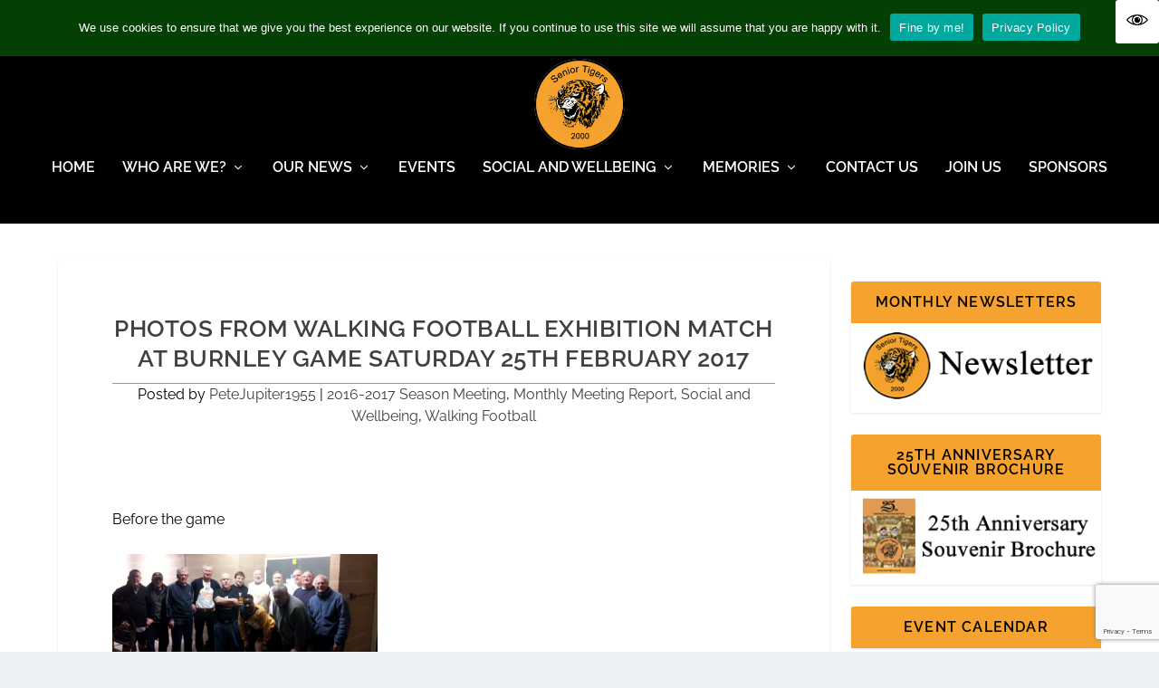

--- FILE ---
content_type: text/html; charset=UTF-8
request_url: https://www.seniortigers.org.uk/photos-from-walking-football-exhibition-match-at-burnley-game-saturday-25th-february-2017/
body_size: 27557
content:
<!DOCTYPE html>
<!--[if IE 6]>
<html id="ie6" lang="en-GB">
<![endif]-->
<!--[if IE 7]>
<html id="ie7" lang="en-GB">
<![endif]-->
<!--[if IE 8]>
<html id="ie8" lang="en-GB">
<![endif]-->
<!--[if !(IE 6) | !(IE 7) | !(IE 8)  ]><!-->
<html lang="en-GB">
<!--<![endif]-->
<head>
	<meta charset="UTF-8" />
			
	<meta http-equiv="X-UA-Compatible" content="IE=edge">
	<link rel="pingback" href="https://www.seniortigers.org.uk/xmlrpc.php" />

		<!--[if lt IE 9]>
	<script src="https://www.seniortigers.org.uk/wp-content/themes/Extra/scripts/ext/html5.js" type="text/javascript"></script>
	<![endif]-->

	<script type="text/javascript">
		document.documentElement.className = 'js';
	</script>

	<link rel="preconnect" href="https://fonts.gstatic.com" crossorigin /><style id="et-builder-googlefonts-cached-inline">/* Original: https://fonts.googleapis.com/css?family=Raleway:100,200,300,regular,500,600,700,800,900,100italic,200italic,300italic,italic,500italic,600italic,700italic,800italic,900italic&#038;subset=latin,latin-ext&#038;display=swap *//* User Agent: Mozilla/5.0 (Unknown; Linux x86_64) AppleWebKit/538.1 (KHTML, like Gecko) Safari/538.1 Daum/4.1 */@font-face {font-family: 'Raleway';font-style: italic;font-weight: 100;font-display: swap;src: url(https://fonts.gstatic.com/s/raleway/v37/1Pt_g8zYS_SKggPNyCgSQamb1W0lwk4S4WjNDr0fJQ.ttf) format('truetype');}@font-face {font-family: 'Raleway';font-style: italic;font-weight: 200;font-display: swap;src: url(https://fonts.gstatic.com/s/raleway/v37/1Pt_g8zYS_SKggPNyCgSQamb1W0lwk4S4ejMDr0fJQ.ttf) format('truetype');}@font-face {font-family: 'Raleway';font-style: italic;font-weight: 300;font-display: swap;src: url(https://fonts.gstatic.com/s/raleway/v37/1Pt_g8zYS_SKggPNyCgSQamb1W0lwk4S4TbMDr0fJQ.ttf) format('truetype');}@font-face {font-family: 'Raleway';font-style: italic;font-weight: 400;font-display: swap;src: url(https://fonts.gstatic.com/s/raleway/v37/1Pt_g8zYS_SKggPNyCgSQamb1W0lwk4S4WjMDr0fJQ.ttf) format('truetype');}@font-face {font-family: 'Raleway';font-style: italic;font-weight: 500;font-display: swap;src: url(https://fonts.gstatic.com/s/raleway/v37/1Pt_g8zYS_SKggPNyCgSQamb1W0lwk4S4VrMDr0fJQ.ttf) format('truetype');}@font-face {font-family: 'Raleway';font-style: italic;font-weight: 600;font-display: swap;src: url(https://fonts.gstatic.com/s/raleway/v37/1Pt_g8zYS_SKggPNyCgSQamb1W0lwk4S4bbLDr0fJQ.ttf) format('truetype');}@font-face {font-family: 'Raleway';font-style: italic;font-weight: 700;font-display: swap;src: url(https://fonts.gstatic.com/s/raleway/v37/1Pt_g8zYS_SKggPNyCgSQamb1W0lwk4S4Y_LDr0fJQ.ttf) format('truetype');}@font-face {font-family: 'Raleway';font-style: italic;font-weight: 800;font-display: swap;src: url(https://fonts.gstatic.com/s/raleway/v37/1Pt_g8zYS_SKggPNyCgSQamb1W0lwk4S4ejLDr0fJQ.ttf) format('truetype');}@font-face {font-family: 'Raleway';font-style: italic;font-weight: 900;font-display: swap;src: url(https://fonts.gstatic.com/s/raleway/v37/1Pt_g8zYS_SKggPNyCgSQamb1W0lwk4S4cHLDr0fJQ.ttf) format('truetype');}@font-face {font-family: 'Raleway';font-style: normal;font-weight: 100;font-display: swap;src: url(https://fonts.gstatic.com/s/raleway/v37/1Ptxg8zYS_SKggPN4iEgvnHyvveLxVvao7CGPrQ.ttf) format('truetype');}@font-face {font-family: 'Raleway';font-style: normal;font-weight: 200;font-display: swap;src: url(https://fonts.gstatic.com/s/raleway/v37/1Ptxg8zYS_SKggPN4iEgvnHyvveLxVtaorCGPrQ.ttf) format('truetype');}@font-face {font-family: 'Raleway';font-style: normal;font-weight: 300;font-display: swap;src: url(https://fonts.gstatic.com/s/raleway/v37/1Ptxg8zYS_SKggPN4iEgvnHyvveLxVuEorCGPrQ.ttf) format('truetype');}@font-face {font-family: 'Raleway';font-style: normal;font-weight: 400;font-display: swap;src: url(https://fonts.gstatic.com/s/raleway/v37/1Ptxg8zYS_SKggPN4iEgvnHyvveLxVvaorCGPrQ.ttf) format('truetype');}@font-face {font-family: 'Raleway';font-style: normal;font-weight: 500;font-display: swap;src: url(https://fonts.gstatic.com/s/raleway/v37/1Ptxg8zYS_SKggPN4iEgvnHyvveLxVvoorCGPrQ.ttf) format('truetype');}@font-face {font-family: 'Raleway';font-style: normal;font-weight: 600;font-display: swap;src: url(https://fonts.gstatic.com/s/raleway/v37/1Ptxg8zYS_SKggPN4iEgvnHyvveLxVsEpbCGPrQ.ttf) format('truetype');}@font-face {font-family: 'Raleway';font-style: normal;font-weight: 700;font-display: swap;src: url(https://fonts.gstatic.com/s/raleway/v37/1Ptxg8zYS_SKggPN4iEgvnHyvveLxVs9pbCGPrQ.ttf) format('truetype');}@font-face {font-family: 'Raleway';font-style: normal;font-weight: 800;font-display: swap;src: url(https://fonts.gstatic.com/s/raleway/v37/1Ptxg8zYS_SKggPN4iEgvnHyvveLxVtapbCGPrQ.ttf) format('truetype');}@font-face {font-family: 'Raleway';font-style: normal;font-weight: 900;font-display: swap;src: url(https://fonts.gstatic.com/s/raleway/v37/1Ptxg8zYS_SKggPN4iEgvnHyvveLxVtzpbCGPrQ.ttf) format('truetype');}/* User Agent: Mozilla/5.0 (Windows NT 6.1; WOW64; rv:27.0) Gecko/20100101 Firefox/27.0 */@font-face {font-family: 'Raleway';font-style: italic;font-weight: 100;font-display: swap;src: url(https://fonts.gstatic.com/l/font?kit=1Pt_g8zYS_SKggPNyCgSQamb1W0lwk4S4WjNDr0fJg&skey=bf44ee29381a37b0&v=v37) format('woff');}@font-face {font-family: 'Raleway';font-style: italic;font-weight: 200;font-display: swap;src: url(https://fonts.gstatic.com/l/font?kit=1Pt_g8zYS_SKggPNyCgSQamb1W0lwk4S4ejMDr0fJg&skey=bf44ee29381a37b0&v=v37) format('woff');}@font-face {font-family: 'Raleway';font-style: italic;font-weight: 300;font-display: swap;src: url(https://fonts.gstatic.com/l/font?kit=1Pt_g8zYS_SKggPNyCgSQamb1W0lwk4S4TbMDr0fJg&skey=bf44ee29381a37b0&v=v37) format('woff');}@font-face {font-family: 'Raleway';font-style: italic;font-weight: 400;font-display: swap;src: url(https://fonts.gstatic.com/l/font?kit=1Pt_g8zYS_SKggPNyCgSQamb1W0lwk4S4WjMDr0fJg&skey=bf44ee29381a37b0&v=v37) format('woff');}@font-face {font-family: 'Raleway';font-style: italic;font-weight: 500;font-display: swap;src: url(https://fonts.gstatic.com/l/font?kit=1Pt_g8zYS_SKggPNyCgSQamb1W0lwk4S4VrMDr0fJg&skey=bf44ee29381a37b0&v=v37) format('woff');}@font-face {font-family: 'Raleway';font-style: italic;font-weight: 600;font-display: swap;src: url(https://fonts.gstatic.com/l/font?kit=1Pt_g8zYS_SKggPNyCgSQamb1W0lwk4S4bbLDr0fJg&skey=bf44ee29381a37b0&v=v37) format('woff');}@font-face {font-family: 'Raleway';font-style: italic;font-weight: 700;font-display: swap;src: url(https://fonts.gstatic.com/l/font?kit=1Pt_g8zYS_SKggPNyCgSQamb1W0lwk4S4Y_LDr0fJg&skey=bf44ee29381a37b0&v=v37) format('woff');}@font-face {font-family: 'Raleway';font-style: italic;font-weight: 800;font-display: swap;src: url(https://fonts.gstatic.com/l/font?kit=1Pt_g8zYS_SKggPNyCgSQamb1W0lwk4S4ejLDr0fJg&skey=bf44ee29381a37b0&v=v37) format('woff');}@font-face {font-family: 'Raleway';font-style: italic;font-weight: 900;font-display: swap;src: url(https://fonts.gstatic.com/l/font?kit=1Pt_g8zYS_SKggPNyCgSQamb1W0lwk4S4cHLDr0fJg&skey=bf44ee29381a37b0&v=v37) format('woff');}@font-face {font-family: 'Raleway';font-style: normal;font-weight: 100;font-display: swap;src: url(https://fonts.gstatic.com/l/font?kit=1Ptxg8zYS_SKggPN4iEgvnHyvveLxVvao7CGPrc&skey=30a27f2564731c64&v=v37) format('woff');}@font-face {font-family: 'Raleway';font-style: normal;font-weight: 200;font-display: swap;src: url(https://fonts.gstatic.com/l/font?kit=1Ptxg8zYS_SKggPN4iEgvnHyvveLxVtaorCGPrc&skey=30a27f2564731c64&v=v37) format('woff');}@font-face {font-family: 'Raleway';font-style: normal;font-weight: 300;font-display: swap;src: url(https://fonts.gstatic.com/l/font?kit=1Ptxg8zYS_SKggPN4iEgvnHyvveLxVuEorCGPrc&skey=30a27f2564731c64&v=v37) format('woff');}@font-face {font-family: 'Raleway';font-style: normal;font-weight: 400;font-display: swap;src: url(https://fonts.gstatic.com/l/font?kit=1Ptxg8zYS_SKggPN4iEgvnHyvveLxVvaorCGPrc&skey=30a27f2564731c64&v=v37) format('woff');}@font-face {font-family: 'Raleway';font-style: normal;font-weight: 500;font-display: swap;src: url(https://fonts.gstatic.com/l/font?kit=1Ptxg8zYS_SKggPN4iEgvnHyvveLxVvoorCGPrc&skey=30a27f2564731c64&v=v37) format('woff');}@font-face {font-family: 'Raleway';font-style: normal;font-weight: 600;font-display: swap;src: url(https://fonts.gstatic.com/l/font?kit=1Ptxg8zYS_SKggPN4iEgvnHyvveLxVsEpbCGPrc&skey=30a27f2564731c64&v=v37) format('woff');}@font-face {font-family: 'Raleway';font-style: normal;font-weight: 700;font-display: swap;src: url(https://fonts.gstatic.com/l/font?kit=1Ptxg8zYS_SKggPN4iEgvnHyvveLxVs9pbCGPrc&skey=30a27f2564731c64&v=v37) format('woff');}@font-face {font-family: 'Raleway';font-style: normal;font-weight: 800;font-display: swap;src: url(https://fonts.gstatic.com/l/font?kit=1Ptxg8zYS_SKggPN4iEgvnHyvveLxVtapbCGPrc&skey=30a27f2564731c64&v=v37) format('woff');}@font-face {font-family: 'Raleway';font-style: normal;font-weight: 900;font-display: swap;src: url(https://fonts.gstatic.com/l/font?kit=1Ptxg8zYS_SKggPN4iEgvnHyvveLxVtzpbCGPrc&skey=30a27f2564731c64&v=v37) format('woff');}/* User Agent: Mozilla/5.0 (Windows NT 6.3; rv:39.0) Gecko/20100101 Firefox/39.0 */@font-face {font-family: 'Raleway';font-style: italic;font-weight: 100;font-display: swap;src: url(https://fonts.gstatic.com/s/raleway/v37/1Pt_g8zYS_SKggPNyCgSQamb1W0lwk4S4WjNDr0fIA.woff2) format('woff2');}@font-face {font-family: 'Raleway';font-style: italic;font-weight: 200;font-display: swap;src: url(https://fonts.gstatic.com/s/raleway/v37/1Pt_g8zYS_SKggPNyCgSQamb1W0lwk4S4ejMDr0fIA.woff2) format('woff2');}@font-face {font-family: 'Raleway';font-style: italic;font-weight: 300;font-display: swap;src: url(https://fonts.gstatic.com/s/raleway/v37/1Pt_g8zYS_SKggPNyCgSQamb1W0lwk4S4TbMDr0fIA.woff2) format('woff2');}@font-face {font-family: 'Raleway';font-style: italic;font-weight: 400;font-display: swap;src: url(https://fonts.gstatic.com/s/raleway/v37/1Pt_g8zYS_SKggPNyCgSQamb1W0lwk4S4WjMDr0fIA.woff2) format('woff2');}@font-face {font-family: 'Raleway';font-style: italic;font-weight: 500;font-display: swap;src: url(https://fonts.gstatic.com/s/raleway/v37/1Pt_g8zYS_SKggPNyCgSQamb1W0lwk4S4VrMDr0fIA.woff2) format('woff2');}@font-face {font-family: 'Raleway';font-style: italic;font-weight: 600;font-display: swap;src: url(https://fonts.gstatic.com/s/raleway/v37/1Pt_g8zYS_SKggPNyCgSQamb1W0lwk4S4bbLDr0fIA.woff2) format('woff2');}@font-face {font-family: 'Raleway';font-style: italic;font-weight: 700;font-display: swap;src: url(https://fonts.gstatic.com/s/raleway/v37/1Pt_g8zYS_SKggPNyCgSQamb1W0lwk4S4Y_LDr0fIA.woff2) format('woff2');}@font-face {font-family: 'Raleway';font-style: italic;font-weight: 800;font-display: swap;src: url(https://fonts.gstatic.com/s/raleway/v37/1Pt_g8zYS_SKggPNyCgSQamb1W0lwk4S4ejLDr0fIA.woff2) format('woff2');}@font-face {font-family: 'Raleway';font-style: italic;font-weight: 900;font-display: swap;src: url(https://fonts.gstatic.com/s/raleway/v37/1Pt_g8zYS_SKggPNyCgSQamb1W0lwk4S4cHLDr0fIA.woff2) format('woff2');}@font-face {font-family: 'Raleway';font-style: normal;font-weight: 100;font-display: swap;src: url(https://fonts.gstatic.com/s/raleway/v37/1Ptxg8zYS_SKggPN4iEgvnHyvveLxVvao7CGPrE.woff2) format('woff2');}@font-face {font-family: 'Raleway';font-style: normal;font-weight: 200;font-display: swap;src: url(https://fonts.gstatic.com/s/raleway/v37/1Ptxg8zYS_SKggPN4iEgvnHyvveLxVtaorCGPrE.woff2) format('woff2');}@font-face {font-family: 'Raleway';font-style: normal;font-weight: 300;font-display: swap;src: url(https://fonts.gstatic.com/s/raleway/v37/1Ptxg8zYS_SKggPN4iEgvnHyvveLxVuEorCGPrE.woff2) format('woff2');}@font-face {font-family: 'Raleway';font-style: normal;font-weight: 400;font-display: swap;src: url(https://fonts.gstatic.com/s/raleway/v37/1Ptxg8zYS_SKggPN4iEgvnHyvveLxVvaorCGPrE.woff2) format('woff2');}@font-face {font-family: 'Raleway';font-style: normal;font-weight: 500;font-display: swap;src: url(https://fonts.gstatic.com/s/raleway/v37/1Ptxg8zYS_SKggPN4iEgvnHyvveLxVvoorCGPrE.woff2) format('woff2');}@font-face {font-family: 'Raleway';font-style: normal;font-weight: 600;font-display: swap;src: url(https://fonts.gstatic.com/s/raleway/v37/1Ptxg8zYS_SKggPN4iEgvnHyvveLxVsEpbCGPrE.woff2) format('woff2');}@font-face {font-family: 'Raleway';font-style: normal;font-weight: 700;font-display: swap;src: url(https://fonts.gstatic.com/s/raleway/v37/1Ptxg8zYS_SKggPN4iEgvnHyvveLxVs9pbCGPrE.woff2) format('woff2');}@font-face {font-family: 'Raleway';font-style: normal;font-weight: 800;font-display: swap;src: url(https://fonts.gstatic.com/s/raleway/v37/1Ptxg8zYS_SKggPN4iEgvnHyvveLxVtapbCGPrE.woff2) format('woff2');}@font-face {font-family: 'Raleway';font-style: normal;font-weight: 900;font-display: swap;src: url(https://fonts.gstatic.com/s/raleway/v37/1Ptxg8zYS_SKggPN4iEgvnHyvveLxVtzpbCGPrE.woff2) format('woff2');}</style><meta name='robots' content='index, follow, max-image-preview:large, max-snippet:-1, max-video-preview:-1' />
<script type="text/javascript">
			let jqueryParams=[],jQuery=function(r){return jqueryParams=[...jqueryParams,r],jQuery},$=function(r){return jqueryParams=[...jqueryParams,r],$};window.jQuery=jQuery,window.$=jQuery;let customHeadScripts=!1;jQuery.fn=jQuery.prototype={},$.fn=jQuery.prototype={},jQuery.noConflict=function(r){if(window.jQuery)return jQuery=window.jQuery,$=window.jQuery,customHeadScripts=!0,jQuery.noConflict},jQuery.ready=function(r){jqueryParams=[...jqueryParams,r]},$.ready=function(r){jqueryParams=[...jqueryParams,r]},jQuery.load=function(r){jqueryParams=[...jqueryParams,r]},$.load=function(r){jqueryParams=[...jqueryParams,r]},jQuery.fn.ready=function(r){jqueryParams=[...jqueryParams,r]},$.fn.ready=function(r){jqueryParams=[...jqueryParams,r]};</script>
	<!-- This site is optimized with the Yoast SEO plugin v26.8 - https://yoast.com/product/yoast-seo-wordpress/ -->
	<title>Photos from Walking Football Exhibition Match at Burnley game Saturday 25th February 2017 - The Senior Tigers Club</title>
	<link rel="canonical" href="https://www.seniortigers.org.uk/photos-from-walking-football-exhibition-match-at-burnley-game-saturday-25th-february-2017/" />
	<meta property="og:locale" content="en_GB" />
	<meta property="og:type" content="article" />
	<meta property="og:title" content="Photos from Walking Football Exhibition Match at Burnley game Saturday 25th February 2017 - The Senior Tigers Club" />
	<meta property="og:description" content="Before the game &nbsp; Getting Ready &nbsp; The Action &nbsp; End of Match Handshakes" />
	<meta property="og:url" content="https://www.seniortigers.org.uk/photos-from-walking-football-exhibition-match-at-burnley-game-saturday-25th-february-2017/" />
	<meta property="og:site_name" content="The Senior Tigers Club" />
	<meta property="article:publisher" content="https://www.facebook.com/SeniorTigersClub/" />
	<meta property="article:published_time" content="2017-02-25T12:36:47+00:00" />
	<meta property="article:modified_time" content="2021-12-15T07:55:19+00:00" />
	<meta name="author" content="PeteJupiter1955" />
	<meta name="twitter:card" content="summary_large_image" />
	<meta name="twitter:label1" content="Written by" />
	<meta name="twitter:data1" content="PeteJupiter1955" />
	<script type="application/ld+json" class="yoast-schema-graph">{"@context":"https://schema.org","@graph":[{"@type":"Article","@id":"https://www.seniortigers.org.uk/photos-from-walking-football-exhibition-match-at-burnley-game-saturday-25th-february-2017/#article","isPartOf":{"@id":"https://www.seniortigers.org.uk/photos-from-walking-football-exhibition-match-at-burnley-game-saturday-25th-february-2017/"},"author":{"name":"PeteJupiter1955","@id":"https://www.seniortigers.org.uk/#/schema/person/cc639859eef843c7e8cb15cd1c1ded6d"},"headline":"Photos from Walking Football Exhibition Match at Burnley game Saturday 25th February 2017","datePublished":"2017-02-25T12:36:47+00:00","dateModified":"2021-12-15T07:55:19+00:00","mainEntityOfPage":{"@id":"https://www.seniortigers.org.uk/photos-from-walking-football-exhibition-match-at-burnley-game-saturday-25th-february-2017/"},"wordCount":26,"publisher":{"@id":"https://www.seniortigers.org.uk/#organization"},"articleSection":["2016-2017 Season Meeting","Monthly Meeting Report","Social and Wellbeing","Walking Football"],"inLanguage":"en-GB"},{"@type":"WebPage","@id":"https://www.seniortigers.org.uk/photos-from-walking-football-exhibition-match-at-burnley-game-saturday-25th-february-2017/","url":"https://www.seniortigers.org.uk/photos-from-walking-football-exhibition-match-at-burnley-game-saturday-25th-february-2017/","name":"Photos from Walking Football Exhibition Match at Burnley game Saturday 25th February 2017 - The Senior Tigers Club","isPartOf":{"@id":"https://www.seniortigers.org.uk/#website"},"datePublished":"2017-02-25T12:36:47+00:00","dateModified":"2021-12-15T07:55:19+00:00","breadcrumb":{"@id":"https://www.seniortigers.org.uk/photos-from-walking-football-exhibition-match-at-burnley-game-saturday-25th-february-2017/#breadcrumb"},"inLanguage":"en-GB","potentialAction":[{"@type":"ReadAction","target":["https://www.seniortigers.org.uk/photos-from-walking-football-exhibition-match-at-burnley-game-saturday-25th-february-2017/"]}]},{"@type":"BreadcrumbList","@id":"https://www.seniortigers.org.uk/photos-from-walking-football-exhibition-match-at-burnley-game-saturday-25th-february-2017/#breadcrumb","itemListElement":[{"@type":"ListItem","position":1,"name":"Home","item":"https://www.seniortigers.org.uk/"},{"@type":"ListItem","position":2,"name":"Monthly Meeting Report","item":"https://www.seniortigers.org.uk/category/monthly-meeting-report/"},{"@type":"ListItem","position":3,"name":"2016-2017 Season Meeting","item":"https://www.seniortigers.org.uk/category/monthly-meeting-report/2016-2017-season-meeting/"},{"@type":"ListItem","position":4,"name":"Photos from Walking Football Exhibition Match at Burnley game Saturday 25th February 2017"}]},{"@type":"WebSite","@id":"https://www.seniortigers.org.uk/#website","url":"https://www.seniortigers.org.uk/","name":"Senior Tigers Club","description":"Supporting Hull City Since 2000","publisher":{"@id":"https://www.seniortigers.org.uk/#organization"},"potentialAction":[{"@type":"SearchAction","target":{"@type":"EntryPoint","urlTemplate":"https://www.seniortigers.org.uk/?s={search_term_string}"},"query-input":{"@type":"PropertyValueSpecification","valueRequired":true,"valueName":"search_term_string"}}],"inLanguage":"en-GB"},{"@type":"Organization","@id":"https://www.seniortigers.org.uk/#organization","name":"Senior Tigers","url":"https://www.seniortigers.org.uk/","logo":{"@type":"ImageObject","inLanguage":"en-GB","@id":"https://www.seniortigers.org.uk/#/schema/logo/image/","url":"https://www.seniortigers.org.uk/wp-content/uploads/2021/04/STC-WP-Logon-Logo.png","contentUrl":"https://www.seniortigers.org.uk/wp-content/uploads/2021/04/STC-WP-Logon-Logo.png","width":150,"height":150,"caption":"Senior Tigers"},"image":{"@id":"https://www.seniortigers.org.uk/#/schema/logo/image/"},"sameAs":["https://www.facebook.com/SeniorTigersClub/"]},{"@type":"Person","@id":"https://www.seniortigers.org.uk/#/schema/person/cc639859eef843c7e8cb15cd1c1ded6d","name":"PeteJupiter1955","image":{"@type":"ImageObject","inLanguage":"en-GB","@id":"https://www.seniortigers.org.uk/#/schema/person/image/","url":"https://secure.gravatar.com/avatar/83d13dab28911557bbe25a564518791a090bed78bb4f5b308ab9d8898456f37b?s=96&d=mm&r=g","contentUrl":"https://secure.gravatar.com/avatar/83d13dab28911557bbe25a564518791a090bed78bb4f5b308ab9d8898456f37b?s=96&d=mm&r=g","caption":"PeteJupiter1955"},"description":"Pete Magee is the Web Developer for The Senior Tigers Club","sameAs":["https://www.seniortigers.org.uk"]}]}</script>
	<!-- / Yoast SEO plugin. -->


<link rel='dns-prefetch' href='//static.addtoany.com' />
<link rel="alternate" type="application/rss+xml" title="The Senior Tigers Club &raquo; Feed" href="https://www.seniortigers.org.uk/feed/" />
<link rel="alternate" type="text/calendar" title="The Senior Tigers Club &raquo; iCal Feed" href="https://www.seniortigers.org.uk/events/?ical=1" />
<link rel="alternate" title="oEmbed (JSON)" type="application/json+oembed" href="https://www.seniortigers.org.uk/wp-json/oembed/1.0/embed?url=https%3A%2F%2Fwww.seniortigers.org.uk%2Fphotos-from-walking-football-exhibition-match-at-burnley-game-saturday-25th-february-2017%2F" />
<link rel="alternate" title="oEmbed (XML)" type="text/xml+oembed" href="https://www.seniortigers.org.uk/wp-json/oembed/1.0/embed?url=https%3A%2F%2Fwww.seniortigers.org.uk%2Fphotos-from-walking-football-exhibition-match-at-burnley-game-saturday-25th-february-2017%2F&#038;format=xml" />
		<!-- This site uses the Google Analytics by MonsterInsights plugin v9.11.1 - Using Analytics tracking - https://www.monsterinsights.com/ -->
							<script src="//www.googletagmanager.com/gtag/js?id=G-XMJMSKPJTW"  data-cfasync="false" data-wpfc-render="false" type="text/javascript" async></script>
			<script data-cfasync="false" data-wpfc-render="false" type="text/javascript">
				var mi_version = '9.11.1';
				var mi_track_user = true;
				var mi_no_track_reason = '';
								var MonsterInsightsDefaultLocations = {"page_location":"https:\/\/www.seniortigers.org.uk\/photos-from-walking-football-exhibition-match-at-burnley-game-saturday-25th-february-2017\/"};
								if ( typeof MonsterInsightsPrivacyGuardFilter === 'function' ) {
					var MonsterInsightsLocations = (typeof MonsterInsightsExcludeQuery === 'object') ? MonsterInsightsPrivacyGuardFilter( MonsterInsightsExcludeQuery ) : MonsterInsightsPrivacyGuardFilter( MonsterInsightsDefaultLocations );
				} else {
					var MonsterInsightsLocations = (typeof MonsterInsightsExcludeQuery === 'object') ? MonsterInsightsExcludeQuery : MonsterInsightsDefaultLocations;
				}

								var disableStrs = [
										'ga-disable-G-XMJMSKPJTW',
									];

				/* Function to detect opted out users */
				function __gtagTrackerIsOptedOut() {
					for (var index = 0; index < disableStrs.length; index++) {
						if (document.cookie.indexOf(disableStrs[index] + '=true') > -1) {
							return true;
						}
					}

					return false;
				}

				/* Disable tracking if the opt-out cookie exists. */
				if (__gtagTrackerIsOptedOut()) {
					for (var index = 0; index < disableStrs.length; index++) {
						window[disableStrs[index]] = true;
					}
				}

				/* Opt-out function */
				function __gtagTrackerOptout() {
					for (var index = 0; index < disableStrs.length; index++) {
						document.cookie = disableStrs[index] + '=true; expires=Thu, 31 Dec 2099 23:59:59 UTC; path=/';
						window[disableStrs[index]] = true;
					}
				}

				if ('undefined' === typeof gaOptout) {
					function gaOptout() {
						__gtagTrackerOptout();
					}
				}
								window.dataLayer = window.dataLayer || [];

				window.MonsterInsightsDualTracker = {
					helpers: {},
					trackers: {},
				};
				if (mi_track_user) {
					function __gtagDataLayer() {
						dataLayer.push(arguments);
					}

					function __gtagTracker(type, name, parameters) {
						if (!parameters) {
							parameters = {};
						}

						if (parameters.send_to) {
							__gtagDataLayer.apply(null, arguments);
							return;
						}

						if (type === 'event') {
														parameters.send_to = monsterinsights_frontend.v4_id;
							var hookName = name;
							if (typeof parameters['event_category'] !== 'undefined') {
								hookName = parameters['event_category'] + ':' + name;
							}

							if (typeof MonsterInsightsDualTracker.trackers[hookName] !== 'undefined') {
								MonsterInsightsDualTracker.trackers[hookName](parameters);
							} else {
								__gtagDataLayer('event', name, parameters);
							}
							
						} else {
							__gtagDataLayer.apply(null, arguments);
						}
					}

					__gtagTracker('js', new Date());
					__gtagTracker('set', {
						'developer_id.dZGIzZG': true,
											});
					if ( MonsterInsightsLocations.page_location ) {
						__gtagTracker('set', MonsterInsightsLocations);
					}
										__gtagTracker('config', 'G-XMJMSKPJTW', {"forceSSL":"true","link_attribution":"true"} );
										window.gtag = __gtagTracker;										(function () {
						/* https://developers.google.com/analytics/devguides/collection/analyticsjs/ */
						/* ga and __gaTracker compatibility shim. */
						var noopfn = function () {
							return null;
						};
						var newtracker = function () {
							return new Tracker();
						};
						var Tracker = function () {
							return null;
						};
						var p = Tracker.prototype;
						p.get = noopfn;
						p.set = noopfn;
						p.send = function () {
							var args = Array.prototype.slice.call(arguments);
							args.unshift('send');
							__gaTracker.apply(null, args);
						};
						var __gaTracker = function () {
							var len = arguments.length;
							if (len === 0) {
								return;
							}
							var f = arguments[len - 1];
							if (typeof f !== 'object' || f === null || typeof f.hitCallback !== 'function') {
								if ('send' === arguments[0]) {
									var hitConverted, hitObject = false, action;
									if ('event' === arguments[1]) {
										if ('undefined' !== typeof arguments[3]) {
											hitObject = {
												'eventAction': arguments[3],
												'eventCategory': arguments[2],
												'eventLabel': arguments[4],
												'value': arguments[5] ? arguments[5] : 1,
											}
										}
									}
									if ('pageview' === arguments[1]) {
										if ('undefined' !== typeof arguments[2]) {
											hitObject = {
												'eventAction': 'page_view',
												'page_path': arguments[2],
											}
										}
									}
									if (typeof arguments[2] === 'object') {
										hitObject = arguments[2];
									}
									if (typeof arguments[5] === 'object') {
										Object.assign(hitObject, arguments[5]);
									}
									if ('undefined' !== typeof arguments[1].hitType) {
										hitObject = arguments[1];
										if ('pageview' === hitObject.hitType) {
											hitObject.eventAction = 'page_view';
										}
									}
									if (hitObject) {
										action = 'timing' === arguments[1].hitType ? 'timing_complete' : hitObject.eventAction;
										hitConverted = mapArgs(hitObject);
										__gtagTracker('event', action, hitConverted);
									}
								}
								return;
							}

							function mapArgs(args) {
								var arg, hit = {};
								var gaMap = {
									'eventCategory': 'event_category',
									'eventAction': 'event_action',
									'eventLabel': 'event_label',
									'eventValue': 'event_value',
									'nonInteraction': 'non_interaction',
									'timingCategory': 'event_category',
									'timingVar': 'name',
									'timingValue': 'value',
									'timingLabel': 'event_label',
									'page': 'page_path',
									'location': 'page_location',
									'title': 'page_title',
									'referrer' : 'page_referrer',
								};
								for (arg in args) {
																		if (!(!args.hasOwnProperty(arg) || !gaMap.hasOwnProperty(arg))) {
										hit[gaMap[arg]] = args[arg];
									} else {
										hit[arg] = args[arg];
									}
								}
								return hit;
							}

							try {
								f.hitCallback();
							} catch (ex) {
							}
						};
						__gaTracker.create = newtracker;
						__gaTracker.getByName = newtracker;
						__gaTracker.getAll = function () {
							return [];
						};
						__gaTracker.remove = noopfn;
						__gaTracker.loaded = true;
						window['__gaTracker'] = __gaTracker;
					})();
									} else {
										console.log("");
					(function () {
						function __gtagTracker() {
							return null;
						}

						window['__gtagTracker'] = __gtagTracker;
						window['gtag'] = __gtagTracker;
					})();
									}
			</script>
							<!-- / Google Analytics by MonsterInsights -->
		<meta content="Extra v.4.27.5" name="generator"/><link rel='stylesheet' id='wp-block-library-css' href='https://www.seniortigers.org.uk/wp-includes/css/dist/block-library/style.min.css?ver=6.9' type='text/css' media='all' />
<style id='global-styles-inline-css' type='text/css'>
:root{--wp--preset--aspect-ratio--square: 1;--wp--preset--aspect-ratio--4-3: 4/3;--wp--preset--aspect-ratio--3-4: 3/4;--wp--preset--aspect-ratio--3-2: 3/2;--wp--preset--aspect-ratio--2-3: 2/3;--wp--preset--aspect-ratio--16-9: 16/9;--wp--preset--aspect-ratio--9-16: 9/16;--wp--preset--color--black: #000000;--wp--preset--color--cyan-bluish-gray: #abb8c3;--wp--preset--color--white: #ffffff;--wp--preset--color--pale-pink: #f78da7;--wp--preset--color--vivid-red: #cf2e2e;--wp--preset--color--luminous-vivid-orange: #ff6900;--wp--preset--color--luminous-vivid-amber: #fcb900;--wp--preset--color--light-green-cyan: #7bdcb5;--wp--preset--color--vivid-green-cyan: #00d084;--wp--preset--color--pale-cyan-blue: #8ed1fc;--wp--preset--color--vivid-cyan-blue: #0693e3;--wp--preset--color--vivid-purple: #9b51e0;--wp--preset--gradient--vivid-cyan-blue-to-vivid-purple: linear-gradient(135deg,rgb(6,147,227) 0%,rgb(155,81,224) 100%);--wp--preset--gradient--light-green-cyan-to-vivid-green-cyan: linear-gradient(135deg,rgb(122,220,180) 0%,rgb(0,208,130) 100%);--wp--preset--gradient--luminous-vivid-amber-to-luminous-vivid-orange: linear-gradient(135deg,rgb(252,185,0) 0%,rgb(255,105,0) 100%);--wp--preset--gradient--luminous-vivid-orange-to-vivid-red: linear-gradient(135deg,rgb(255,105,0) 0%,rgb(207,46,46) 100%);--wp--preset--gradient--very-light-gray-to-cyan-bluish-gray: linear-gradient(135deg,rgb(238,238,238) 0%,rgb(169,184,195) 100%);--wp--preset--gradient--cool-to-warm-spectrum: linear-gradient(135deg,rgb(74,234,220) 0%,rgb(151,120,209) 20%,rgb(207,42,186) 40%,rgb(238,44,130) 60%,rgb(251,105,98) 80%,rgb(254,248,76) 100%);--wp--preset--gradient--blush-light-purple: linear-gradient(135deg,rgb(255,206,236) 0%,rgb(152,150,240) 100%);--wp--preset--gradient--blush-bordeaux: linear-gradient(135deg,rgb(254,205,165) 0%,rgb(254,45,45) 50%,rgb(107,0,62) 100%);--wp--preset--gradient--luminous-dusk: linear-gradient(135deg,rgb(255,203,112) 0%,rgb(199,81,192) 50%,rgb(65,88,208) 100%);--wp--preset--gradient--pale-ocean: linear-gradient(135deg,rgb(255,245,203) 0%,rgb(182,227,212) 50%,rgb(51,167,181) 100%);--wp--preset--gradient--electric-grass: linear-gradient(135deg,rgb(202,248,128) 0%,rgb(113,206,126) 100%);--wp--preset--gradient--midnight: linear-gradient(135deg,rgb(2,3,129) 0%,rgb(40,116,252) 100%);--wp--preset--font-size--small: 13px;--wp--preset--font-size--medium: 20px;--wp--preset--font-size--large: 36px;--wp--preset--font-size--x-large: 42px;--wp--preset--spacing--20: 0.44rem;--wp--preset--spacing--30: 0.67rem;--wp--preset--spacing--40: 1rem;--wp--preset--spacing--50: 1.5rem;--wp--preset--spacing--60: 2.25rem;--wp--preset--spacing--70: 3.38rem;--wp--preset--spacing--80: 5.06rem;--wp--preset--shadow--natural: 6px 6px 9px rgba(0, 0, 0, 0.2);--wp--preset--shadow--deep: 12px 12px 50px rgba(0, 0, 0, 0.4);--wp--preset--shadow--sharp: 6px 6px 0px rgba(0, 0, 0, 0.2);--wp--preset--shadow--outlined: 6px 6px 0px -3px rgb(255, 255, 255), 6px 6px rgb(0, 0, 0);--wp--preset--shadow--crisp: 6px 6px 0px rgb(0, 0, 0);}:root { --wp--style--global--content-size: 856px;--wp--style--global--wide-size: 1280px; }:where(body) { margin: 0; }.wp-site-blocks > .alignleft { float: left; margin-right: 2em; }.wp-site-blocks > .alignright { float: right; margin-left: 2em; }.wp-site-blocks > .aligncenter { justify-content: center; margin-left: auto; margin-right: auto; }:where(.is-layout-flex){gap: 0.5em;}:where(.is-layout-grid){gap: 0.5em;}.is-layout-flow > .alignleft{float: left;margin-inline-start: 0;margin-inline-end: 2em;}.is-layout-flow > .alignright{float: right;margin-inline-start: 2em;margin-inline-end: 0;}.is-layout-flow > .aligncenter{margin-left: auto !important;margin-right: auto !important;}.is-layout-constrained > .alignleft{float: left;margin-inline-start: 0;margin-inline-end: 2em;}.is-layout-constrained > .alignright{float: right;margin-inline-start: 2em;margin-inline-end: 0;}.is-layout-constrained > .aligncenter{margin-left: auto !important;margin-right: auto !important;}.is-layout-constrained > :where(:not(.alignleft):not(.alignright):not(.alignfull)){max-width: var(--wp--style--global--content-size);margin-left: auto !important;margin-right: auto !important;}.is-layout-constrained > .alignwide{max-width: var(--wp--style--global--wide-size);}body .is-layout-flex{display: flex;}.is-layout-flex{flex-wrap: wrap;align-items: center;}.is-layout-flex > :is(*, div){margin: 0;}body .is-layout-grid{display: grid;}.is-layout-grid > :is(*, div){margin: 0;}body{padding-top: 0px;padding-right: 0px;padding-bottom: 0px;padding-left: 0px;}:root :where(.wp-element-button, .wp-block-button__link){background-color: #32373c;border-width: 0;color: #fff;font-family: inherit;font-size: inherit;font-style: inherit;font-weight: inherit;letter-spacing: inherit;line-height: inherit;padding-top: calc(0.667em + 2px);padding-right: calc(1.333em + 2px);padding-bottom: calc(0.667em + 2px);padding-left: calc(1.333em + 2px);text-decoration: none;text-transform: inherit;}.has-black-color{color: var(--wp--preset--color--black) !important;}.has-cyan-bluish-gray-color{color: var(--wp--preset--color--cyan-bluish-gray) !important;}.has-white-color{color: var(--wp--preset--color--white) !important;}.has-pale-pink-color{color: var(--wp--preset--color--pale-pink) !important;}.has-vivid-red-color{color: var(--wp--preset--color--vivid-red) !important;}.has-luminous-vivid-orange-color{color: var(--wp--preset--color--luminous-vivid-orange) !important;}.has-luminous-vivid-amber-color{color: var(--wp--preset--color--luminous-vivid-amber) !important;}.has-light-green-cyan-color{color: var(--wp--preset--color--light-green-cyan) !important;}.has-vivid-green-cyan-color{color: var(--wp--preset--color--vivid-green-cyan) !important;}.has-pale-cyan-blue-color{color: var(--wp--preset--color--pale-cyan-blue) !important;}.has-vivid-cyan-blue-color{color: var(--wp--preset--color--vivid-cyan-blue) !important;}.has-vivid-purple-color{color: var(--wp--preset--color--vivid-purple) !important;}.has-black-background-color{background-color: var(--wp--preset--color--black) !important;}.has-cyan-bluish-gray-background-color{background-color: var(--wp--preset--color--cyan-bluish-gray) !important;}.has-white-background-color{background-color: var(--wp--preset--color--white) !important;}.has-pale-pink-background-color{background-color: var(--wp--preset--color--pale-pink) !important;}.has-vivid-red-background-color{background-color: var(--wp--preset--color--vivid-red) !important;}.has-luminous-vivid-orange-background-color{background-color: var(--wp--preset--color--luminous-vivid-orange) !important;}.has-luminous-vivid-amber-background-color{background-color: var(--wp--preset--color--luminous-vivid-amber) !important;}.has-light-green-cyan-background-color{background-color: var(--wp--preset--color--light-green-cyan) !important;}.has-vivid-green-cyan-background-color{background-color: var(--wp--preset--color--vivid-green-cyan) !important;}.has-pale-cyan-blue-background-color{background-color: var(--wp--preset--color--pale-cyan-blue) !important;}.has-vivid-cyan-blue-background-color{background-color: var(--wp--preset--color--vivid-cyan-blue) !important;}.has-vivid-purple-background-color{background-color: var(--wp--preset--color--vivid-purple) !important;}.has-black-border-color{border-color: var(--wp--preset--color--black) !important;}.has-cyan-bluish-gray-border-color{border-color: var(--wp--preset--color--cyan-bluish-gray) !important;}.has-white-border-color{border-color: var(--wp--preset--color--white) !important;}.has-pale-pink-border-color{border-color: var(--wp--preset--color--pale-pink) !important;}.has-vivid-red-border-color{border-color: var(--wp--preset--color--vivid-red) !important;}.has-luminous-vivid-orange-border-color{border-color: var(--wp--preset--color--luminous-vivid-orange) !important;}.has-luminous-vivid-amber-border-color{border-color: var(--wp--preset--color--luminous-vivid-amber) !important;}.has-light-green-cyan-border-color{border-color: var(--wp--preset--color--light-green-cyan) !important;}.has-vivid-green-cyan-border-color{border-color: var(--wp--preset--color--vivid-green-cyan) !important;}.has-pale-cyan-blue-border-color{border-color: var(--wp--preset--color--pale-cyan-blue) !important;}.has-vivid-cyan-blue-border-color{border-color: var(--wp--preset--color--vivid-cyan-blue) !important;}.has-vivid-purple-border-color{border-color: var(--wp--preset--color--vivid-purple) !important;}.has-vivid-cyan-blue-to-vivid-purple-gradient-background{background: var(--wp--preset--gradient--vivid-cyan-blue-to-vivid-purple) !important;}.has-light-green-cyan-to-vivid-green-cyan-gradient-background{background: var(--wp--preset--gradient--light-green-cyan-to-vivid-green-cyan) !important;}.has-luminous-vivid-amber-to-luminous-vivid-orange-gradient-background{background: var(--wp--preset--gradient--luminous-vivid-amber-to-luminous-vivid-orange) !important;}.has-luminous-vivid-orange-to-vivid-red-gradient-background{background: var(--wp--preset--gradient--luminous-vivid-orange-to-vivid-red) !important;}.has-very-light-gray-to-cyan-bluish-gray-gradient-background{background: var(--wp--preset--gradient--very-light-gray-to-cyan-bluish-gray) !important;}.has-cool-to-warm-spectrum-gradient-background{background: var(--wp--preset--gradient--cool-to-warm-spectrum) !important;}.has-blush-light-purple-gradient-background{background: var(--wp--preset--gradient--blush-light-purple) !important;}.has-blush-bordeaux-gradient-background{background: var(--wp--preset--gradient--blush-bordeaux) !important;}.has-luminous-dusk-gradient-background{background: var(--wp--preset--gradient--luminous-dusk) !important;}.has-pale-ocean-gradient-background{background: var(--wp--preset--gradient--pale-ocean) !important;}.has-electric-grass-gradient-background{background: var(--wp--preset--gradient--electric-grass) !important;}.has-midnight-gradient-background{background: var(--wp--preset--gradient--midnight) !important;}.has-small-font-size{font-size: var(--wp--preset--font-size--small) !important;}.has-medium-font-size{font-size: var(--wp--preset--font-size--medium) !important;}.has-large-font-size{font-size: var(--wp--preset--font-size--large) !important;}.has-x-large-font-size{font-size: var(--wp--preset--font-size--x-large) !important;}
/*# sourceURL=global-styles-inline-css */
</style>

<link rel='stylesheet' id='contact-form-7-css' href='https://www.seniortigers.org.uk/wp-content/plugins/contact-form-7/includes/css/styles.css?ver=6.1.4' type='text/css' media='all' />
<link rel='stylesheet' id='cookie-notice-front-css' href='https://www.seniortigers.org.uk/wp-content/plugins/cookie-notice/css/front.min.css?ver=2.5.11' type='text/css' media='all' />
<link rel='stylesheet' id='wpah-front-styles-css' href='https://www.seniortigers.org.uk/wp-content/plugins/wp-accessibility-helper/assets/css/wp-accessibility-helper.min.css?ver=0.5.9.4' type='text/css' media='all' />
<link rel='stylesheet' id='dflip-style-css' href='https://www.seniortigers.org.uk/wp-content/plugins/3d-flipbook-dflip-lite/assets/css/dflip.min.css?ver=2.4.20' type='text/css' media='all' />
<link rel='stylesheet' id='tablepress-default-css' href='https://www.seniortigers.org.uk/wp-content/tablepress-combined.min.css?ver=50' type='text/css' media='all' />
<link rel='stylesheet' id='addtoany-css' href='https://www.seniortigers.org.uk/wp-content/plugins/add-to-any/addtoany.min.css?ver=1.16' type='text/css' media='all' />
<link rel='stylesheet' id='extra-style-css' href='https://www.seniortigers.org.uk/wp-content/themes/Extra/style-static.min.css?ver=4.27.5' type='text/css' media='all' />
<script type="text/javascript" src="https://www.seniortigers.org.uk/wp-content/plugins/google-analytics-for-wordpress/assets/js/frontend-gtag.min.js?ver=9.11.1" id="monsterinsights-frontend-script-js" async="async" data-wp-strategy="async"></script>
<script data-cfasync="false" data-wpfc-render="false" type="text/javascript" id='monsterinsights-frontend-script-js-extra'>/* <![CDATA[ */
var monsterinsights_frontend = {"js_events_tracking":"true","download_extensions":"doc,pdf,ppt,zip,xls,docx,pptx,xlsx","inbound_paths":"[{\"path\":\"\\\/go\\\/\",\"label\":\"affiliate\"},{\"path\":\"\\\/recommend\\\/\",\"label\":\"affiliate\"}]","home_url":"https:\/\/www.seniortigers.org.uk","hash_tracking":"false","v4_id":"G-XMJMSKPJTW"};/* ]]> */
</script>
<script type="text/javascript" id="addtoany-core-js-before">
/* <![CDATA[ */
window.a2a_config=window.a2a_config||{};a2a_config.callbacks=[];a2a_config.overlays=[];a2a_config.templates={};a2a_localize = {
	Share: "Share",
	Save: "Save",
	Subscribe: "Subscribe",
	Email: "Email",
	Bookmark: "Bookmark",
	ShowAll: "Show All",
	ShowLess: "Show less",
	FindServices: "Find service(s)",
	FindAnyServiceToAddTo: "Instantly find any service to add to",
	PoweredBy: "Powered by",
	ShareViaEmail: "Share via email",
	SubscribeViaEmail: "Subscribe via email",
	BookmarkInYourBrowser: "Bookmark in your browser",
	BookmarkInstructions: "Press Ctrl+D or \u2318+D to bookmark this page",
	AddToYourFavorites: "Add to your favourites",
	SendFromWebOrProgram: "Send from any email address or email program",
	EmailProgram: "Email program",
	More: "More&#8230;",
	ThanksForSharing: "Thanks for sharing!",
	ThanksForFollowing: "Thanks for following!"
};


//# sourceURL=addtoany-core-js-before
/* ]]> */
</script>
<script type="text/javascript" defer src="https://static.addtoany.com/menu/page.js" id="addtoany-core-js"></script>
<script type="text/javascript" src="https://www.seniortigers.org.uk/wp-includes/js/jquery/jquery.min.js?ver=3.7.1" id="jquery-core-js"></script>
<script type="text/javascript" src="https://www.seniortigers.org.uk/wp-includes/js/jquery/jquery-migrate.min.js?ver=3.4.1" id="jquery-migrate-js"></script>
<script type="text/javascript" id="jquery-js-after">
/* <![CDATA[ */
jqueryParams.length&&$.each(jqueryParams,function(e,r){if("function"==typeof r){var n=String(r);n.replace("$","jQuery");var a=new Function("return "+n)();$(document).ready(a)}});
//# sourceURL=jquery-js-after
/* ]]> */
</script>
<script type="text/javascript" defer src="https://www.seniortigers.org.uk/wp-content/plugins/add-to-any/addtoany.min.js?ver=1.1" id="addtoany-jquery-js"></script>
<script type="text/javascript" id="cookie-notice-front-js-before">
/* <![CDATA[ */
var cnArgs = {"ajaxUrl":"https:\/\/www.seniortigers.org.uk\/wp-admin\/admin-ajax.php","nonce":"d2e8cfa715","hideEffect":"fade","position":"top","onScroll":true,"onScrollOffset":100,"onClick":false,"cookieName":"cookie_notice_accepted","cookieTime":2592000,"cookieTimeRejected":2592000,"globalCookie":false,"redirection":false,"cache":false,"revokeCookies":false,"revokeCookiesOpt":"automatic"};

//# sourceURL=cookie-notice-front-js-before
/* ]]> */
</script>
<script type="text/javascript" src="https://www.seniortigers.org.uk/wp-content/plugins/cookie-notice/js/front.min.js?ver=2.5.11" id="cookie-notice-front-js"></script>
<link rel="https://api.w.org/" href="https://www.seniortigers.org.uk/wp-json/" /><link rel="alternate" title="JSON" type="application/json" href="https://www.seniortigers.org.uk/wp-json/wp/v2/posts/3271" /><link rel="EditURI" type="application/rsd+xml" title="RSD" href="https://www.seniortigers.org.uk/xmlrpc.php?rsd" />
<meta name="generator" content="WordPress 6.9" />
<link rel='shortlink' href='https://www.seniortigers.org.uk/?p=3271' />
<meta name="tec-api-version" content="v1"><meta name="tec-api-origin" content="https://www.seniortigers.org.uk"><link rel="alternate" href="https://www.seniortigers.org.uk/wp-json/tribe/events/v1/" /><link rel="apple-touch-icon" sizes="180x180" href="/wp-content/uploads/fbrfg/apple-touch-icon.png">
<link rel="icon" type="image/png" sizes="32x32" href="/wp-content/uploads/fbrfg/favicon-32x32.png">
<link rel="icon" type="image/png" sizes="16x16" href="/wp-content/uploads/fbrfg/favicon-16x16.png">
<link rel="manifest" href="/wp-content/uploads/fbrfg/site.webmanifest">
<link rel="shortcut icon" href="/wp-content/uploads/fbrfg/favicon.ico">
<meta name="msapplication-TileColor" content="#da532c">
<meta name="msapplication-config" content="/wp-content/uploads/fbrfg/browserconfig.xml">
<meta name="theme-color" content="#ffffff"><meta name="viewport" content="width=device-width, initial-scale=1.0, maximum-scale=1.0, user-scalable=1" /><script>
jQuery(function($){
	$('#footer-info').html('Copyright &copy; The Senior Tigers Club '+(new Date).getFullYear()+'<br>'+'    <a href="https://www.jupiterwebsolutions.co.uk">Website by Jupiter Web Solutions</a>');
});
</script>

<link rel="icon" href="https://www.seniortigers.org.uk/wp-content/uploads/2021/03/STC-Logo-350x350-2-150x150.png" sizes="32x32" />
<link rel="icon" href="https://www.seniortigers.org.uk/wp-content/uploads/2021/03/STC-Logo-350x350-2-300x300.png" sizes="192x192" />
<link rel="apple-touch-icon" href="https://www.seniortigers.org.uk/wp-content/uploads/2021/03/STC-Logo-350x350-2-300x300.png" />
<meta name="msapplication-TileImage" content="https://www.seniortigers.org.uk/wp-content/uploads/2021/03/STC-Logo-350x350-2-300x300.png" />
<style id="et-extra-customizer-global-cached-inline-styles">.widget_et_recent_tweets .widget_list a,.widget_et_recent_tweets .et-extra-icon,.widget_et_recent_tweets .widget-footer .et-extra-social-icon,.widget_et_recent_tweets .widget-footer .et-extra-social-icon::before,.project-details .project-details-title,.et_filterable_portfolio .filterable_portfolio_filter a.current,.et_extra_layout .et_pb_extra_column_main .et_pb_column .module-head h1,.et_pb_extra_column .module-head h1,#portfolio_filter a.current,.woocommerce div.product div.summary .product_meta a,.woocommerce-page div.product div.summary .product_meta a,.et_pb_widget.woocommerce .product_list_widget li .amount,.et_pb_widget li a:hover,.et_pb_widget.woocommerce .product_list_widget li a:hover,.et_pb_widget.widget_et_recent_videos .widget_list .title:hover,.et_pb_widget.widget_et_recent_videos .widget_list .title.active,.woocommerce .woocommerce-info:before{color:rgba(255,255,255,0)}.single .score-bar,.widget_et_recent_reviews .review-breakdowns .score-bar,.et_pb_extra_module .posts-list article .post-thumbnail,.et_extra_other_module .posts-list article .post-thumbnail,.et_pb_widget .widget_list_portrait,.et_pb_widget .widget_list_thumbnail,.quote-format,.link-format,.audio-format .audio-wrapper,.paginated .pagination li.active,.score-bar,.review-summary-score-box,.post-footer .rating-stars #rating-stars img.star-on,.post-footer .rating-stars #rated-stars img.star-on,.author-box-module .author-box-avatar,.timeline-menu li.active a:before,.woocommerce div.product form.cart .button,.woocommerce div.product form.cart .button.disabled,.woocommerce div.product form.cart .button.disabled:hover,.woocommerce-page div.product form.cart .button,.woocommerce-page div.product form.cart .button.disabled,.woocommerce-page div.product form.cart .button.disabled:hover,.woocommerce div.product form.cart .read-more-button,.woocommerce-page div.product form.cart .read-more-button,.woocommerce div.product form.cart .post-nav .nav-links .button,.woocommerce-page div.product form.cart .post-nav .nav-links .button,.woocommerce .woocommerce-message,.woocommerce-page .woocommerce-message{background-color:rgba(255,255,255,0)}#et-menu>li>ul,#et-menu li>ul,#et-menu>li>ul>li>ul,.et-top-search-primary-menu-item .et-top-search,.et_pb_module,.module,.page article,.authors-page .page,#timeline-sticky-header,.et_extra_other_module,.woocommerce .woocommerce-info{border-color:rgba(255,255,255,0)}body{font-size:16px}body,p{line-height:1.5em}h1,h2,h3,h4,h5,h6,h1 a,h2 a,h3 a,h4 a,h5 a,h6 a{font-family:'Raleway',Helvetica,Arial,Lucida,sans-serif}body{font-family:'Raleway',Helvetica,Arial,Lucida,sans-serif}a,a:visited,.post-content a,.et_pb_pagebuilder_layout .et_pb_blurb_container p a,.et_pb_pagebuilder_layout .et_pb_code a,.et_pb_pagebuilder_layout .et_pb_promo_description a,.et_pb_pagebuilder_layout .et_pb_newsletter_description a,.et_pb_pagebuilder_layout .et_pb_team_member_description>a,.et_pb_pagebuilder_layout .et_pb_pricing li a,.et_pb_pagebuilder_layout .et_pb_slide_content a,.et_pb_pagebuilder_layout .et_pb_tab a,.et_pb_pagebuilder_layout .et_pb_text a,.et_pb_pagebuilder_layout .et_pb_toggle_content a,.et_pb_pagebuilder_layout .et_pb_fullwidth_code a{color:#0066bf}body{color:#000000}#page-container{background-color:#ffffff}#et-menu li{font-family:'Raleway',Helvetica,Arial,Lucida,sans-serif}#et-menu>li a,#et-menu>li.menu-item-has-children>a:after,#et-menu>li.mega-menu-featured>a:after,#et-extra-mobile-menu>li.mega-menu-featured>a:after{color:#ffffff}#et-menu>li>a:hover,#et-menu>li.menu-item-has-children>a:hover:after,#et-menu>li.mega-menu-featured>a:hover:after,#et-navigation>ul#et-menu>li.current-menu-item>a,#et-navigation>ul#et-menu>li.current_page_item>a,#et-extra-mobile-menu>li.mega-menu-featured>a:hover:after,#et-extra-mobile-menu>li.current-menu-item>a,#et-extra-mobile-menu>li.current_page_item>a,#et-extra-mobile-menu>li>a:hover{color:#999999}#et-navigation>ul>li>a:before{background-color:#999999}#main-header{background-color:#000000}#et-menu>li>ul,#et-menu li>ul,#et-menu>li>ul>li>ul,#et-mobile-navigation nav,.et-top-search-primary-menu-item .et-top-search{background-color:#f6a22e}#et-menu li.mega-menu-featured>ul li.menu-item .recent-list .recent-post,#et-extra-mobile-menu li.mega-menu-featured>ul li.menu-item .recent-list .recent-post,#et-menu li.mega-menu>ul>li>a,#et-menu li.mega-menu>ul li:last-child a,#et-menu li>ul li a{border-color:#000000}#et-menu li>ul li a,#et-menu li.mega-menu>ul>li>a,#et-menu .sub-menu li.mega-menu-featured>a:after,#et-menu .sub-menu li.menu-item-has-children>a:after,#et-extra-mobile-menu .sub-menu li.mega-menu-featured>a:after,#et-extra-mobile-menu li a,#et-menu li.mega-menu-featured>ul li .title,#et-extra-mobile-menu li.mega-menu-featured>ul li .title,#et-menu li.mega-menu-featured>ul li .featured-post h2,#et-extra-mobile-menu li.mega-menu-featured>ul li .featured-post h2,#et-menu li.mega-menu-featured>ul li .featured-post .post-meta a,#et-extra-mobile-menu li.mega-menu-featured>ul li .featured-post .post-meta a,#et-menu li.mega-menu-featured>ul li.menu-item .recent-list .recent-post .post-content .post-meta,#et-extra-mobile-menu li.mega-menu-featured>ul li.menu-item .recent-list .recent-post .post-content .post-meta,#et-menu li.mega-menu-featured>ul li.menu-item .recent-list .recent-post .post-content .post-meta a,#et-extra-mobile-menu li.mega-menu-featured>ul li.menu-item .recent-list .recent-post .post-content .post-meta a{color:rgba(0,0,0,0.6)}#et-secondary-menu li{font-family:'Raleway',Helvetica,Arial,Lucida,sans-serif}#top-header{background-color:#f6a22e}#et-secondary-menu a,#et-secondary-menu li.menu-item-has-children>a:after{color:#000000}.et-fixed-header #main-header{background-color:#000000}#footer h4,#footer .et_pb_widget h4.widgettitle{font-size:18px}#footer,#footer li,#footer p,#footer a,#footer span,#footer .post-meta{font-size:16px}#footer .et_pb_widget,#footer div,#footer .et_pb_widget p,#footer .et_pb_widget ins,#footer .et_pb_widget span,#footer .et_pb_widget strong,#footer .widget_list li .post-meta,#footer .et_pb_widget .recentcomments .post-title,#footer .et_pb_widget .recentcomments .comment-author-link,#footer .et_pb_widget .recentcomments .author,#footer .widget_calendar td,#footer .widget_et_recent_tweets .et-extra-icon:before{color:#ffffff}#footer .et_pb_widget a,#footer .et_pb_widget a:visited,#footer .et_pb_widget a span,#footer .et_pb_widget ul li a,#footer .et_pb_widget .widget-list li a,#footer .et_pb_widget #recentcomments li a,#footer .widget .title{color:#1e73be}#footer h4,#footer .et_pb_widget h4.widgettitle{color:#ffffff}#footer-bottom{background-color:#000000}#footer-info a{font-size:10px}#footer #footer-bottom #footer-nav ul.et-extra-social-icons .et-extra-icon{font-size:27px}#footer #footer-bottom #footer-nav ul.et-extra-social-icons .et-extra-icon{line-height:27px}#footer #footer-bottom #footer-nav ul.et-extra-social-icons .et-extra-icon{height:27px}#footer #footer-bottom #footer-nav ul.et-extra-social-icons .et-extra-icon{width:27px}#page-container .button,#page-container button,#page-container button[type="submit"],#page-container input[type="submit"],#page-container input[type="reset"],#page-container input[type="button"],.read-more-button,.comment-body .comment_area .comment-content .reply-container .comment-reply-link,.widget_tag_cloud a,.widget_tag_cloud a:visited,.post-nav .nav-links .button,a.read-more-button,a.read-more-button:visited,#footer .widget_tag_cloud a,#footer .widget_tag_cloud a:visited,#footer a.read-more-button,#footer a.read-more-button:visited,#footer .button,#footer button,#footer button[type="submit"],#footer input[type="submit"],#footer input[type="reset"],#footer input[type="button"],.et_pb_button{border-radius:1px}#page-container .button,#page-container button,#page-container button[type="submit"],#page-container input[type="submit"],#page-container input[type="reset"],#page-container input[type="button"],.read-more-button,.comment-body .comment_area .comment-content .reply-container .comment-reply-link,.widget_tag_cloud a,.widget_tag_cloud a:visited,.post-nav .nav-links .button,a.read-more-button,a.read-more-button:visited,#footer .widget_tag_cloud a,#footer .widget_tag_cloud a:visited,#footer a.read-more-button,#footer a.read-more-button:visited,#footer .button,#footer button,#footer button[type="submit"],#footer input[type="submit"],#footer input[type="reset"],#footer input[type="button"],.et_pb_button{font-family:'Raleway',Helvetica,Arial,Lucida,sans-serif}@media only screen and (min-width:768px){#main-header .logo{height:99.2px;margin:12.4px 0}.header.left-right #et-navigation>ul>li>a{padding-bottom:54px}}@media only screen and (min-width:768px){.et-fixed-header #main-header .logo{height:40.8px;margin:19.6px 0}.et-fixed-header .header.left-right #et-navigation>ul>li>a{padding-bottom:32px}}.et_pb_widget .widgettitle{background:#f6a22e!important}.et_pb_extra_column_sidebar .et_pb_widget .widgettitle{color:#000000;text-align:center!important}.nav li li{line-height:20px}.nav li li li{width:240px!important}@media screen and (min-width:981px){.sub-menu{min-width:280px}}@media screen and (min-width:981px){.sub-menu ul{min-width:210px!important;margin-right:20px;margin-left:20px}}.et-pb-contact-message{color:#3f6319;font-size:20px;font-weight:bold;text-align:center}#footer .et_pb_widget:first-of-type{text-align:center}#footer .et_pb_widget{background:0;box-shadow:none;margin:0px 0px 0px 0px}#footer .et_pb_widget:first-of-type{padding-top:30px}#footer .et_pb_widget .widgettitle{background:none!important}.et_pb_pagebuilder_layout .page .post-content article{border-top:6px solid #1a7018;box-shadow:4px 4px 18px 0px rgba(0,0,0,0.3)}.entry-title{border-bottom:1px solid #999999!important}.tribe-events-widget-events-list{box-shadow:0 1px 3px rgba(0,0,0,.1)}.et_pb_widget.widget_text .textwidget{padding:0px 0px 0px 0px}.et_pb_widget{border-radius:3px 3px 0 0;margin:24px 0 0 0}.et_pb_widget .cat-item a:hover{color:#999999}.module-head h1{letter-spacing:1.1px!important}.page-numbers .current{background-color:#f6a22e!important}.tribe-common .tribe-common-h6{font-size:16px;text-align:center}a.bigorange,a.smallorange{color:#000!important;background:#f6a22e;font-weight:600!important;letter-spacing:1.1px!important}.wellbeing_nav ul{list-style:none;background-color:black;text-align:center;padding:3px 0 1px 0;width:100%;border-radius:10px}.wellbeing_nav li{font-family:'raleway',sans-serif;font-size:1.2em;line-height:40px;padding-top:8px}.wellbeing_nav ul li a{text-decoration:none;font-weight:600;font-size:14px;color:white!important;display:block;transition:.3s background-color}.wellbeing_nav a:hover{background-color:#f6a22e;border-radius:none}.wellbeing_nav ul li a.active{background-color:#f6a22e;cursor:default}@media screen and (min-width:600px){.wellbeing_nav ul{padding:10px 0 0 0}}@media screen and (min-width:600px){.wellbeing_nav li{width:110px;border-bottom:none;height:46px;line-height:30px;font-size:1.3em}}@media screen and (min-width:600px){.wellbeing_nav li{display:inline-block;margin-right:-4px}}@media screen and (min-width:600px){.wellbeing_nav a:hover{background-color:#f6a22e;border-radius:6px}}.listing-item{list-style-type:none;font-weight:bold;font-size:18px!important}.listing-item .date{font-weight:400;font-size:16px!important}.et_pb_extra_module .main-post article .post-content .excerpt{color:#000000}.tribe-common .tribe-common-h--alt{font-weight:bold}.et_pb_widget.widget_archive select{width:93%}#legend a{text-decoration:none;font-size:14px}.tribe-events-c-view-selector.tribe-events-c-view-selector--labels{min-width:120px!important}.share-title{display:none!important}#tribe-events #legend li,.tribe-events #legend li{border-radius:6px}h3{border-radius:3px}.postid-2422 a.bigorange{color:black!important;font-weight:600!important}.postid-2430 a.bigorange{color:black!important;font-weight:600!important}#post-1408 a.smallorange{color:black!important;font-weight:600!important}.tribe-events #legend li.teccc-reset{line-height:1.4px;background-color:red;padding:13px}.tribe-events-calendar-month__calendar-event-title{text-align:center}.et-pb-controllers{position:static;bottom:20px;left:0;width:100%;text-align:center;z-index:10}element{}.featured-posts-slider-module .et-pb-controllers{top:0;right:0;bottom:auto;left:auto;padding:10px;line-height:0;text-align:center;background-color:#ccc}.tribe-events-calendar-month-mobile-events__mobile-event-title{text-align:center}.posts-blog-feed-module .post-meta{display:none}.posts-blog-feed-module .post-meta{padding:0;display:none}.df-popup-thumb{width:100%;margin-top:-20px!important}#media_image-4{text-align:center}#media_image-4 img{margin-top:5px}</style><link rel='stylesheet' id='tec-category-colors-frontend-styles-css' href='https://www.seniortigers.org.uk/wp-content/plugins/the-events-calendar/build//css/category-colors/frontend-category.css?ver=6.15.14' type='text/css' media='all' />
<style id='tec-category-colors-frontend-styles-inline-css' type='text/css'>
.tribe_events_cat-monthly-meeting{--tec-color-category-primary:#19e51c;--tec-color-category-secondary:#19e51c;--tec-color-category-text:#000000}.tribe_events_cat-annual-general-meeting{--tec-color-category-primary:#f7f433;--tec-color-category-secondary:#f7f433;--tec-color-category-text:#000000}.tribe_events_cat-luncheon{--tec-color-category-primary:#20a9db;--tec-color-category-secondary:#20a9db;--tec-color-category-text:#000000}.tribe_events_cat-outing{--tec-color-category-primary:#a0873d;--tec-color-category-secondary:#a0873d;--tec-color-category-text:#000000}.tribe_events_cat-walking-football{--tec-color-category-primary:#cea3a3;--tec-color-category-secondary:#cea3a3;--tec-color-category-text:#000000}.tribe_events_cat-announcements{--tec-color-category-primary:#f6a22e;--tec-color-category-secondary:#f6a22e;--tec-color-category-text:#000000}.tribe_events_cat-table-tennis{--tec-color-category-primary:#f74a9d;--tec-color-category-secondary:#f74a9d;--tec-color-category-text:#000000}.tribe_events_cat-swimming{--tec-color-category-primary:#5d7ec6;--tec-color-category-secondary:#5d7ec6;--tec-color-category-text:#000000}.tribe_events_cat-it-drop-in-session{--tec-color-category-primary:#d854c2;--tec-color-category-secondary:#d854c2;--tec-color-category-text:#000000}
/*# sourceURL=tec-category-colors-frontend-styles-inline-css */
</style>
<link rel='stylesheet' id='tec-category-colors-frontend-legend-styles-css' href='https://www.seniortigers.org.uk/wp-content/plugins/the-events-calendar/build//css/category-colors/category-legend.css?ver=6.15.14' type='text/css' media='all' />
</head>
<body class="wp-singular post-template-default single single-post postid-3271 single-format-standard wp-theme-Extra cookies-not-set chrome osx wp-accessibility-helper accessibility-contrast_mode_on wah_fstype_script accessibility-underline-setup accessibility-location-right tribe-no-js et_extra et_fullwidth_nav et_fixed_nav et_smooth_scroll et_pb_gutters2 et_primary_nav_dropdown_animation_fadeInTop et_secondary_nav_dropdown_animation_fadeInTop with_sidebar with_sidebar_right et_includes_sidebar et-db">
	<div id="page-container" class="page-container">
				<!-- Header -->
		<header class="header centered">
						<!-- #top-header -->
			<div id="top-header" style="">
				<div class="container">

					<!-- Secondary Nav -->
											<div id="et-secondary-nav" class="et-trending">
						
							<!-- ET Trending -->
							<div id="et-trending">

								<!-- ET Trending Button -->
								<a id="et-trending-button" href="#" title="">
									<span></span>
									<span></span>
									<span></span>
								</a>

								<!-- ET Trending Label -->
								<h4 id="et-trending-label">
									TRENDING:								</h4>

								<!-- ET Trending Post Loop -->
								<div id='et-trending-container'>
																											<div id="et-trending-post-9596" class="et-trending-post et-trending-latest">
											<a href="https://www.seniortigers.org.uk/report-on-the-members-monthly-meeting-held-on-thursday-8th-january-2026/">REPORT ON THE MEMBERS’ MONTHLY MEETING HELD ON THURSDAY...</a>
										</div>
																			<div id="et-trending-post-939" class="et-trending-post">
											<a href="https://www.seniortigers.org.uk/killincs-tiger-tours-by-grahan-killington-and-peter-lincoln/">Killincs Tiger Tours by Graham Killington &#038; Peter ...</a>
										</div>
																			<div id="et-trending-post-941" class="et-trending-post">
											<a href="https://www.seniortigers.org.uk/my-first-match-by-alan-tichias/">My First Match by Alan Tichias</a>
										</div>
																									</div>
							</div>
							
												</div>
					
					<!-- #et-info -->
					<div id="et-info">

						
						<!-- .et-extra-social-icons -->
						<ul class="et-extra-social-icons" style="">
																																														<li class="et-extra-social-icon facebook">
									<a href="https://www.facebook.com/SeniorTigersClub/" class="et-extra-icon et-extra-icon-background-hover et-extra-icon-facebook"></a>
								</li>
																																																																																																																																																																																																																																																																																																																																																																																																																																																																																																																																																																																																																																																																	</ul>
						
						<!-- .et-top-search -->
												<div class="et-top-search" style="">
							<form role="search" class="et-search-form" method="get" action="https://www.seniortigers.org.uk/">
			<input type="search" class="et-search-field" placeholder="Search" value="" name="s" title="Search for:" />
			<button class="et-search-submit"></button>
		</form>						</div>
						
						<!-- cart -->
											</div>
				</div><!-- /.container -->
			</div><!-- /#top-header -->

			
			<!-- Main Header -->
			<div id="main-header-wrapper">
				<div id="main-header" data-fixed-height="80">
					<div class="container">
					<!-- ET Ad -->
						
						
						<!-- Logo -->
						<a class="logo" href="https://www.seniortigers.org.uk/" data-fixed-height="51">
							<img src="https://www.seniortigers.org.uk/wp-content/uploads/2021/03/STC-Logo-350x350-2.png" width="350" height="350" alt="The Senior Tigers Club" id="logo" />
						</a>

						
						<!-- ET Navigation -->
						<div id="et-navigation">
							<ul id="et-menu" class="nav"><li id="menu-item-17" class="menu-item menu-item-type-custom menu-item-object-custom menu-item-home menu-item-17"><a href="https://www.seniortigers.org.uk/">Home</a></li>
<li id="menu-item-1016" class="menu-item menu-item-type-custom menu-item-object-custom menu-item-has-children menu-item-1016"><a href="#">Who Are We?</a>
<ul class="sub-menu">
	<li id="menu-item-1018" class="menu-item menu-item-type-post_type menu-item-object-page menu-item-1018"><a href="https://www.seniortigers.org.uk/about-us/">About Us</a></li>
	<li id="menu-item-1025" class="menu-item menu-item-type-post_type menu-item-object-page menu-item-1025"><a href="https://www.seniortigers.org.uk/history/">History</a></li>
	<li id="menu-item-1033" class="menu-item menu-item-type-post_type menu-item-object-page menu-item-1033"><a href="https://www.seniortigers.org.uk/committee/">Committee Members</a></li>
	<li id="menu-item-1059" class="menu-item menu-item-type-post_type menu-item-object-page menu-item-1059"><a href="https://www.seniortigers.org.uk/financial-reports/">Financial Reports</a></li>
	<li id="menu-item-1079" class="menu-item menu-item-type-post_type menu-item-object-page menu-item-1079"><a href="https://www.seniortigers.org.uk/chairs-review-of-the-season/">Chairs Season Reviews</a></li>
	<li id="menu-item-1030" class="menu-item menu-item-type-post_type menu-item-object-page menu-item-1030"><a href="https://www.seniortigers.org.uk/constitution/">Constitution</a></li>
	<li id="menu-item-1057" class="menu-item menu-item-type-post_type menu-item-object-page menu-item-1057"><a href="https://www.seniortigers.org.uk/privacy-policy/">Privacy Policy</a></li>
</ul>
</li>
<li id="menu-item-1021" class="menu-item menu-item-type-custom menu-item-object-custom menu-item-has-children menu-item-1021"><a href="#">Our News</a>
<ul class="sub-menu">
	<li id="menu-item-1044" class="menu-item menu-item-type-post_type menu-item-object-page menu-item-1044"><a href="https://www.seniortigers.org.uk/all-news/">All News</a></li>
	<li id="menu-item-1051" class="menu-item menu-item-type-post_type menu-item-object-page menu-item-1051"><a href="https://www.seniortigers.org.uk/senior-tigers-news/">Senior Tigers News</a></li>
	<li id="menu-item-1049" class="menu-item menu-item-type-post_type menu-item-object-page menu-item-1049"><a href="https://www.seniortigers.org.uk/social-and-wellbeing-news/">Social and Wellbeing News</a></li>
	<li id="menu-item-3521" class="menu-item menu-item-type-post_type menu-item-object-page menu-item-3521"><a href="https://www.seniortigers.org.uk/newsletters/">Monthly Newsletters</a></li>
</ul>
</li>
<li id="menu-item-917" class="menu-item menu-item-type-post_type menu-item-object-page menu-item-917"><a href="https://www.seniortigers.org.uk/events/">Events</a></li>
<li id="menu-item-2501" class="menu-item menu-item-type-custom menu-item-object-custom menu-item-has-children menu-item-2501"><a href="#">Social and Wellbeing</a>
<ul class="sub-menu">
	<li id="menu-item-2391" class="menu-item menu-item-type-post_type menu-item-object-page menu-item-2391"><a href="https://www.seniortigers.org.uk/health-fitness-activies/">Health &#038; Fitness Activities</a></li>
	<li id="menu-item-2478" class="menu-item menu-item-type-post_type menu-item-object-page menu-item-has-children menu-item-2478"><a href="https://www.seniortigers.org.uk/social-activities/">Social Activities</a>
	<ul class="sub-menu">
		<li id="menu-item-3425" class="menu-item menu-item-type-custom menu-item-object-custom menu-item-3425"><a href="https://www.seniortigers.org.uk/social-activities/#monthly-meetings">Monthly Meetings</a></li>
		<li id="menu-item-3426" class="menu-item menu-item-type-custom menu-item-object-custom menu-item-3426"><a href="https://www.seniortigers.org.uk/social-activities/#monthly-outings">Monthly Outings</a></li>
		<li id="menu-item-3424" class="menu-item menu-item-type-custom menu-item-object-custom menu-item-3424"><a href="https://www.seniortigers.org.uk/social-activities/#luncheons">Luncheons</a></li>
		<li id="menu-item-3485" class="menu-item menu-item-type-custom menu-item-object-custom menu-item-3485"><a href="https://www.seniortigers.org.uk/social-activities/#raffles">Raffles</a></li>
		<li id="menu-item-3427" class="menu-item menu-item-type-custom menu-item-object-custom menu-item-3427"><a href="https://www.seniortigers.org.uk/social-activities/#social-news">Social Activities News</a></li>
	</ul>
</li>
	<li id="menu-item-2381" class="menu-item menu-item-type-post_type menu-item-object-page menu-item-2381"><a href="https://www.seniortigers.org.uk/wellbeing-support/">Wellbeing Support</a></li>
</ul>
</li>
<li id="menu-item-1019" class="menu-item menu-item-type-custom menu-item-object-custom menu-item-has-children menu-item-1019"><a href="#">Memories</a>
<ul class="sub-menu">
	<li id="menu-item-7654" class="menu-item menu-item-type-post_type menu-item-object-page menu-item-7654"><a href="https://www.seniortigers.org.uk/memorabilia-story/">The Memorabilia Story</a></li>
	<li id="menu-item-2333" class="menu-item menu-item-type-post_type menu-item-object-page menu-item-2333"><a href="https://www.seniortigers.org.uk/memorabilia_navigation2021/">Memorabilia Gallery</a></li>
	<li id="menu-item-7658" class="menu-item menu-item-type-post_type menu-item-object-page menu-item-7658"><a href="https://www.seniortigers.org.uk/member-interviews/">Member Interview Videos</a></li>
	<li id="menu-item-1053" class="menu-item menu-item-type-post_type menu-item-object-page menu-item-1053"><a href="https://www.seniortigers.org.uk/memory-lane/">Memory Lane Stories</a></li>
	<li id="menu-item-1035" class="menu-item menu-item-type-post_type menu-item-object-page menu-item-1035"><a href="https://www.seniortigers.org.uk/share-your-memories/">Share Your Memories</a></li>
</ul>
</li>
<li id="menu-item-626" class="menu-item menu-item-type-post_type menu-item-object-page menu-item-626"><a href="https://www.seniortigers.org.uk/contact-us/">Contact Us</a></li>
<li id="menu-item-1017" class="menu-item menu-item-type-post_type menu-item-object-page menu-item-1017"><a href="https://www.seniortigers.org.uk/join-us/">Join Us</a></li>
<li id="menu-item-1037" class="menu-item menu-item-type-post_type menu-item-object-page menu-item-1037"><a href="https://www.seniortigers.org.uk/sponsors/">Sponsors</a></li>
</ul>							<div id="et-mobile-navigation">
			<span class="show-menu">
				<div class="show-menu-button">
					<span></span>
					<span></span>
					<span></span>
				</div>
				<p>Select Page</p>
			</span>
			<nav>
			</nav>
		</div> <!-- /#et-mobile-navigation -->						</div><!-- /#et-navigation -->
					</div><!-- /.container -->
				</div><!-- /#main-header -->
			</div><!-- /#main-header-wrapper -->

		</header>

				<div id="main-content">
		<div class="container">
		<div id="content-area" class="clearfix">
			<div class="et_pb_extra_column_main">
																<article id="post-3271" class="module single-post-module post-3271 post type-post status-publish format-standard hentry category-2016-2017-season-meeting category-monthly-meeting-report category-social-and-wellbeing category-walking-football et-doesnt-have-featured_image et-doesnt-have-format-content et_post_format-et-post-format-standard">
														<div class="post-header">
								<h1 class="entry-title">Photos from Walking Football Exhibition Match at Burnley game Saturday 25th February 2017</h1>
								<div class="post-meta vcard">
									<p>Posted by <a href="https://www.seniortigers.org.uk/author/petejupiter1955/" class="url fn" title="Posts by PeteJupiter1955" rel="author">PeteJupiter1955</a> | <a href="https://www.seniortigers.org.uk/category/monthly-meeting-report/2016-2017-season-meeting/" rel="tag">2016-2017 Season Meeting</a>, <a href="https://www.seniortigers.org.uk/category/monthly-meeting-report/" rel="tag">Monthly Meeting Report</a>, <a href="https://www.seniortigers.org.uk/category/social-and-wellbeing/" rel="tag">Social and Wellbeing</a>, <a href="https://www.seniortigers.org.uk/category/social-and-wellbeing/walking-football/" rel="tag">Walking Football</a></p>
								</div>
							</div>
							
							
														
							<div class="post-wrap">
															<div class="post-content entry-content">
									<p>Before the game</p>
<p><img decoding="async" src="https://www.seniortigers.org.uk/diaries_content/images/0 Before the game.jpg" width="40%" /></p>
<p>&nbsp;</p>
<p>Getting Ready</p>
<p><img decoding="async" src="https://www.seniortigers.org.uk/diaries_content/images/1 Waiting to go.jpg" width="40%" /> <img decoding="async" src="https://www.seniortigers.org.uk/diaries_content/images/2 Ready to go.jpg" width="40%" /></p>
<p>&nbsp;</p>
<p>The Action</p>
<p><img decoding="async" src="https://www.seniortigers.org.uk/diaries_content/images/3 Action.jpg" width="40%" /> <img decoding="async" src="https://www.seniortigers.org.uk/diaries_content/images/4 Action.jpg" width="40%" /> <img decoding="async" src="https://www.seniortigers.org.uk/diaries_content/images/5 Action.jpg" width="40%" /> <img decoding="async" src="https://www.seniortigers.org.uk/diaries_content/images/6 Action.jpg" width="40%" /> <img decoding="async" src="https://www.seniortigers.org.uk/diaries_content/images/7 Action.jpg" width="40%" /> <img decoding="async" src="https://www.seniortigers.org.uk/diaries_content/images/8 Action.jpg" width="40%" /> <img decoding="async" src="https://www.seniortigers.org.uk/diaries_content/images/9 Full stretch.jpg" width="40%" /> <img decoding="async" src="https://www.seniortigers.org.uk/diaries_content/images/10 Goal.jpg" width="40%" /></p>
<p>&nbsp;</p>
<p>End of Match Handshakes</p>
<p><img decoding="async" src="https://www.seniortigers.org.uk/diaries_content/images/11 Shake hands.jpg" width="40%" /></p>
<div class="addtoany_share_save_container addtoany_content addtoany_content_bottom"><div class="addtoany_header">SHARE: </div><div class="a2a_kit a2a_kit_size_30 addtoany_list" data-a2a-url="https://www.seniortigers.org.uk/photos-from-walking-football-exhibition-match-at-burnley-game-saturday-25th-february-2017/" data-a2a-title="Photos from Walking Football Exhibition Match at Burnley game Saturday 25th February 2017"><a class="a2a_button_facebook" href="https://www.addtoany.com/add_to/facebook?linkurl=https%3A%2F%2Fwww.seniortigers.org.uk%2Fphotos-from-walking-football-exhibition-match-at-burnley-game-saturday-25th-february-2017%2F&amp;linkname=Photos%20from%20Walking%20Football%20Exhibition%20Match%20at%20Burnley%20game%20Saturday%2025th%20February%202017" title="Facebook" rel="nofollow noopener" target="_blank"></a><a class="a2a_button_twitter" href="https://www.addtoany.com/add_to/twitter?linkurl=https%3A%2F%2Fwww.seniortigers.org.uk%2Fphotos-from-walking-football-exhibition-match-at-burnley-game-saturday-25th-february-2017%2F&amp;linkname=Photos%20from%20Walking%20Football%20Exhibition%20Match%20at%20Burnley%20game%20Saturday%2025th%20February%202017" title="Twitter" rel="nofollow noopener" target="_blank"></a><a class="a2a_button_facebook_messenger" href="https://www.addtoany.com/add_to/facebook_messenger?linkurl=https%3A%2F%2Fwww.seniortigers.org.uk%2Fphotos-from-walking-football-exhibition-match-at-burnley-game-saturday-25th-february-2017%2F&amp;linkname=Photos%20from%20Walking%20Football%20Exhibition%20Match%20at%20Burnley%20game%20Saturday%2025th%20February%202017" title="Messenger" rel="nofollow noopener" target="_blank"></a><a class="a2a_button_whatsapp" href="https://www.addtoany.com/add_to/whatsapp?linkurl=https%3A%2F%2Fwww.seniortigers.org.uk%2Fphotos-from-walking-football-exhibition-match-at-burnley-game-saturday-25th-february-2017%2F&amp;linkname=Photos%20from%20Walking%20Football%20Exhibition%20Match%20at%20Burnley%20game%20Saturday%2025th%20February%202017" title="WhatsApp" rel="nofollow noopener" target="_blank"></a><a class="a2a_button_copy_link" href="https://www.addtoany.com/add_to/copy_link?linkurl=https%3A%2F%2Fwww.seniortigers.org.uk%2Fphotos-from-walking-football-exhibition-match-at-burnley-game-saturday-25th-february-2017%2F&amp;linkname=Photos%20from%20Walking%20Football%20Exhibition%20Match%20at%20Burnley%20game%20Saturday%2025th%20February%202017" title="Copy Link" rel="nofollow noopener" target="_blank"></a><a class="a2a_button_email" href="https://www.addtoany.com/add_to/email?linkurl=https%3A%2F%2Fwww.seniortigers.org.uk%2Fphotos-from-walking-football-exhibition-match-at-burnley-game-saturday-25th-february-2017%2F&amp;linkname=Photos%20from%20Walking%20Football%20Exhibition%20Match%20at%20Burnley%20game%20Saturday%2025th%20February%202017" title="Email" rel="nofollow noopener" target="_blank"></a><a class="a2a_button_print" href="https://www.addtoany.com/add_to/print?linkurl=https%3A%2F%2Fwww.seniortigers.org.uk%2Fphotos-from-walking-football-exhibition-match-at-burnley-game-saturday-25th-february-2017%2F&amp;linkname=Photos%20from%20Walking%20Football%20Exhibition%20Match%20at%20Burnley%20game%20Saturday%2025th%20February%202017" title="Print" rel="nofollow noopener" target="_blank"></a></div></div>																	</div>
														</div>
														<div class="post-footer">
								<div class="social-icons ed-social-share-icons">
									<p class="share-title">Share:</p>
																	</div>
																<style type="text/css" id="rating-stars">
									.post-footer .rating-stars #rated-stars img.star-on,
									.post-footer .rating-stars #rating-stars img.star-on {
										background-color: #db509f;
									}
								</style>
							</div>

																				</article>

						<nav class="post-nav">
							<div class="nav-links clearfix">
								<div class="nav-link nav-link-prev">
									<a href="https://www.seniortigers.org.uk/report-on-black-sheep-brewery-tour-masham-thursday-16th-february-2017/" rel="prev"><span class="button">Previous</span><span class="title">Report on Black Sheep Brewery Tour, Masham Thursday 16th February 2017</span></a>								</div>
								<div class="nav-link nav-link-next">
									<a href="https://www.seniortigers.org.uk/report-on-senior-tigers-meeting-thursday-2nd-march-2017/" rel="next"><span class="button">Next</span><span class="title">Report on Senior Tigers Meeting Thursday 2nd March 2017</span></a>								</div>
							</div>
						</nav>
						
										
							</div><!-- /.et_pb_extra_column.et_pb_extra_column_main -->

			<div class="et_pb_extra_column_sidebar">
	<div id="media_image-3" class="et_pb_widget widget_media_image"><h4 class="widgettitle">Monthly Newsletters</h4><a href="https://www.seniortigers.org.uk/newsletters"><img width="300" height="100" src="https://www.seniortigers.org.uk/wp-content/uploads/2021/11/Newsletter-Logo-Temp.png" class="image wp-image-3488  attachment-full size-full" alt="STC Newsletter Icon" style="max-width: 100%; height: auto;" decoding="async" loading="lazy" /></a></div> <!-- end .et_pb_widget --><div id="media_image-4" class="et_pb_widget widget_media_image"><h4 class="widgettitle">25th Anniversary Souvenir Brochure</h4><a href="https://www.seniortigers.org.uk/anniversary-brochure/"><img width="300" height="100" src="https://www.seniortigers.org.uk/wp-content/uploads/2025/04/Brochure-Logo.png" class="image wp-image-8532  attachment-full size-full" alt="" style="max-width: 100%; height: auto;" decoding="async" loading="lazy" /></a></div> <!-- end .et_pb_widget --><div id="text-2" class="et_pb_widget widget_text"><h4 class="widgettitle">Event Calendar</h4>			<div class="textwidget"></div>
		</div> <!-- end .et_pb_widget --><div  class="tribe-compatibility-container" >
	<div
		 class="tribe-common tribe-events tribe-events-view tribe-events-view--widget-events-list tribe-events-widget" 		data-js="tribe-events-view"
		data-view-rest-url="https://www.seniortigers.org.uk/wp-json/tribe/views/v2/html"
		data-view-manage-url="1"
							data-view-breakpoint-pointer="6cd67cfe-7867-4b11-8d5a-7d2300cbccd8"
			>
		<div class="tribe-events-widget-events-list">

			
			<script data-js="tribe-events-view-data" type="application/json">
	{"slug":"widget-events-list","prev_url":"","next_url":"https:\/\/www.seniortigers.org.uk\/?post_type=tribe_events&eventDisplay=widget-events-list&paged=2","view_class":"Tribe\\Events\\Views\\V2\\Views\\Widgets\\Widget_List_View","view_slug":"widget-events-list","view_label":"View","view":null,"should_manage_url":true,"id":null,"alias-slugs":null,"title":"Photos from Walking Football Exhibition Match at Burnley game Saturday 25th February 2017 - The Senior Tigers Club","limit":"6","no_upcoming_events":false,"featured_events_only":false,"jsonld_enable":false,"tribe_is_list_widget":false,"admin_fields":{"title":{"label":"Title:","type":"text","parent_classes":"","classes":"","dependency":"","id":"widget-tribe-widget-events-list-2-title","name":"widget-tribe-widget-events-list[2][title]","options":[],"placeholder":"","value":null},"limit":{"label":"Show:","type":"number","default":5,"min":1,"max":10,"step":1,"parent_classes":"","classes":"","dependency":"","id":"widget-tribe-widget-events-list-2-limit","name":"widget-tribe-widget-events-list[2][limit]","options":[],"placeholder":"","value":null},"no_upcoming_events":{"label":"Hide this widget if there are no upcoming events.","type":"checkbox","parent_classes":"","classes":"","dependency":"","id":"widget-tribe-widget-events-list-2-no_upcoming_events","name":"widget-tribe-widget-events-list[2][no_upcoming_events]","options":[],"placeholder":"","value":null},"featured_events_only":{"label":"Limit to featured events only","type":"checkbox","parent_classes":"","classes":"","dependency":"","id":"widget-tribe-widget-events-list-2-featured_events_only","name":"widget-tribe-widget-events-list[2][featured_events_only]","options":[],"placeholder":"","value":null},"jsonld_enable":{"label":"Generate JSON-LD data","type":"checkbox","parent_classes":"","classes":"","dependency":"","id":"widget-tribe-widget-events-list-2-jsonld_enable","name":"widget-tribe-widget-events-list[2][jsonld_enable]","options":[],"placeholder":"","value":null}},"venue":false,"country":false,"street":false,"city":false,"region":false,"zip":false,"phone":false,"cost":true,"organizer":false,"operand":"OR","filters":false,"events":[9418,9527,9559,9552,9529,9420],"url":"https:\/\/www.seniortigers.org.uk\/?post_type=tribe_events&eventDisplay=widget-events-list","url_event_date":false,"bar":{"keyword":"","date":""},"today":"2026-01-21 00:00:00","now":"2026-01-21 07:09:43","home_url":"https:\/\/www.seniortigers.org.uk","rest_url":"https:\/\/www.seniortigers.org.uk\/wp-json\/tribe\/views\/v2\/html","rest_method":"GET","rest_nonce":"","today_url":"https:\/\/www.seniortigers.org.uk\/?post_type=tribe_events&eventDisplay=widget-events-list&name=photos-from-walking-football-exhibition-match-at-burnley-game-saturday-25th-february-2017","today_title":"Click to select today's date","today_label":"Today","prev_label":"","next_label":"","date_formats":{"compact":"d\/m\/Y","month_and_year_compact":"m\/Y","month_and_year":"F Y","time_range_separator":" - ","date_time_separator":" @ "},"messages":[],"start_of_week":"1","header_title":"","header_title_element":"h1","content_title":"","breadcrumbs":[],"backlink":false,"before_events":"","after_events":"\n<!--\nThis calendar is powered by The Events Calendar.\nhttp:\/\/evnt.is\/18wn\n-->\n","display_events_bar":false,"disable_event_search":false,"live_refresh":true,"ical":{"display_link":true,"link":{"url":"https:\/\/www.seniortigers.org.uk\/?post_type=tribe_events&#038;eventDisplay=widget-events-list&#038;ical=1","text":"Export Events","title":"Use this to share calendar data with Google Calendar, Apple iCal and other compatible apps"}},"container_classes":["tribe-common","tribe-events","tribe-events-view","tribe-events-view--widget-events-list","tribe-events-widget"],"container_data":[],"is_past":false,"breakpoints":{"xsmall":500,"medium":768,"full":960},"breakpoint_pointer":"6cd67cfe-7867-4b11-8d5a-7d2300cbccd8","is_initial_load":true,"public_views":{"list":{"view_class":"Tribe\\Events\\Views\\V2\\Views\\List_View","view_url":"https:\/\/www.seniortigers.org.uk\/events\/list\/","view_label":"List","aria_label":"Display Events in List View"},"month":{"view_class":"Tribe\\Events\\Views\\V2\\Views\\Month_View","view_url":"https:\/\/www.seniortigers.org.uk\/events\/month\/","view_label":"Month","aria_label":"Display Events in Month View"},"day":{"view_class":"Tribe\\Events\\Views\\V2\\Views\\Day_View","view_url":"https:\/\/www.seniortigers.org.uk\/events\/today\/","view_label":"Day","aria_label":"Display Events in Day View"}},"show_latest_past":false,"past":false,"category_colors_enabled":false,"category_colors_category_dropdown":[{"slug":"announcements","name":"Announcements","priority":0,"primary":"#f6a22e","hidden":false},{"slug":"annual-general-meeting","name":"Annual General Meeting","priority":0,"primary":"#f7f433","hidden":false},{"slug":"it-drop-in-session","name":"IT Drop-In Session","priority":0,"primary":"#d854c2","hidden":false},{"slug":"luncheon","name":"Luncheon","priority":0,"primary":"#20a9db","hidden":false},{"slug":"monthly-meeting","name":"Monthly Meeting","priority":0,"primary":"#19e51c","hidden":false},{"slug":"outing","name":"Outing","priority":0,"primary":"#a0873d","hidden":false},{"slug":"swimming","name":"Swimming","priority":0,"primary":"#5d7ec6","hidden":false},{"slug":"table-tennis","name":"Table Tennis","priority":0,"primary":"#f74a9d","hidden":false},{"slug":"walking-football","name":"Walking Football","priority":0,"primary":"#cea3a3","hidden":false}],"category_colors_super_power":false,"category_colors_show_reset_button":true,"compatibility_classes":["tribe-compatibility-container"],"view_more_text":"View Calendar","view_more_title":"View more events.","view_more_link":"https:\/\/www.seniortigers.org.uk\/events\/","widget_title":"Upcoming Events","hide_if_no_upcoming_events":false,"display":[],"subscribe_links":{"gcal":{"label":"Google Calendar","single_label":"Add to Google Calendar","visible":true,"block_slug":"hasGoogleCalendar"},"ical":{"label":"iCalendar","single_label":"Add to iCalendar","visible":true,"block_slug":"hasiCal"},"outlook-365":{"label":"Outlook 365","single_label":"Outlook 365","visible":true,"block_slug":"hasOutlook365"},"outlook-live":{"label":"Outlook Live","single_label":"Outlook Live","visible":true,"block_slug":"hasOutlookLive"}},"_context":{"slug":"widget-events-list"}}</script>

							<header class="tribe-events-widget-events-list__header">
					<h2 class="tribe-events-widget-events-list__header-title tribe-common-h6 tribe-common-h--alt">
						Upcoming Events					</h2>
				</header>
			
			
				<div class="tribe-events-widget-events-list__events">
											<div  class="tribe-common-g-row tribe-events-widget-events-list__event-row tribe-events-widget-events-list__event-row--featured" >

	<div class="tribe-events-widget-events-list__event-date-tag tribe-common-g-col">
	<time class="tribe-events-widget-events-list__event-date-tag-datetime" datetime="2026-01-21">
		<span class="tribe-events-widget-events-list__event-date-tag-month">
			Jan		</span>
		<span class="tribe-events-widget-events-list__event-date-tag-daynum tribe-common-h2 tribe-common-h4--min-medium">
			21		</span>
	</time>
</div>

	<div class="tribe-events-widget-events-list__event-wrapper tribe-common-g-col">
		<article  class="tribe-events-widget-events-list__event post-9418 tribe_events type-tribe_events status-publish has-post-thumbnail hentry tribe_events_cat-table-tennis et-doesnt-have-featured_image" >
			<div class="tribe-events-widget-events-list__event-details">

				<header class="tribe-events-widget-events-list__event-header">
					<div class="tribe-events-widget-events-list__event-datetime-wrapper tribe-common-b2 tribe-common-b3--min-medium">
	<em class="tribe-events-widget-events-list__event-datetime-featured-icon">
	<svg
	 class="tribe-common-c-svgicon tribe-common-c-svgicon--featured tribe-events-widget-events-list__event-datetime-featured-icon-svg" 	aria-hidden="true"
	viewBox="0 0 8 10"
	xmlns="http://www.w3.org/2000/svg"
>
	<path fill-rule="evenodd" clip-rule="evenodd" d="M0 0h8v10L4.049 7.439 0 10V0z"/>
</svg>
</em>
<span class="tribe-events-widget-events-list__event-datetime-featured-text tribe-common-a11y-visual-hide">
	Featured</span>
	<time class="tribe-events-widget-events-list__event-datetime" datetime="2026-01-21">
		<span class="tribe-event-date-start">2:00 pm</span> - <span class="tribe-event-time">3:00 pm</span>	</time>
	</div>
					<h3 class="tribe-events-widget-events-list__event-title tribe-common-h7">
	<a
		href="https://www.seniortigers.org.uk/event/table-tennis-68/"
		title="Table Tennis"
		rel="bookmark"
		class="tribe-events-widget-events-list__event-title-link tribe-common-anchor-thin"
	>
		Table Tennis	</a>
</h3>
				</header>

				
			</div>
		</article>
	</div>

</div>
											<div  class="tribe-common-g-row tribe-events-widget-events-list__event-row tribe-events-widget-events-list__event-row--featured" >

	<div class="tribe-events-widget-events-list__event-date-tag tribe-common-g-col">
	<time class="tribe-events-widget-events-list__event-date-tag-datetime" datetime="2026-01-22">
		<span class="tribe-events-widget-events-list__event-date-tag-month">
			Jan		</span>
		<span class="tribe-events-widget-events-list__event-date-tag-daynum tribe-common-h2 tribe-common-h4--min-medium">
			22		</span>
	</time>
</div>

	<div class="tribe-events-widget-events-list__event-wrapper tribe-common-g-col">
		<article  class="tribe-events-widget-events-list__event post-9527 tribe_events type-tribe_events status-publish has-post-thumbnail hentry tribe_events_cat-walking-football et-doesnt-have-featured_image" >
			<div class="tribe-events-widget-events-list__event-details">

				<header class="tribe-events-widget-events-list__event-header">
					<div class="tribe-events-widget-events-list__event-datetime-wrapper tribe-common-b2 tribe-common-b3--min-medium">
	<em class="tribe-events-widget-events-list__event-datetime-featured-icon">
	<svg
	 class="tribe-common-c-svgicon tribe-common-c-svgicon--featured tribe-events-widget-events-list__event-datetime-featured-icon-svg" 	aria-hidden="true"
	viewBox="0 0 8 10"
	xmlns="http://www.w3.org/2000/svg"
>
	<path fill-rule="evenodd" clip-rule="evenodd" d="M0 0h8v10L4.049 7.439 0 10V0z"/>
</svg>
</em>
<span class="tribe-events-widget-events-list__event-datetime-featured-text tribe-common-a11y-visual-hide">
	Featured</span>
	<time class="tribe-events-widget-events-list__event-datetime" datetime="2026-01-22">
		<span class="tribe-event-date-start">10:00 am</span> - <span class="tribe-event-time">12:00 pm</span>	</time>
	</div>
					<h3 class="tribe-events-widget-events-list__event-title tribe-common-h7">
	<a
		href="https://www.seniortigers.org.uk/event/walking-football-90/"
		title="Walking Football"
		rel="bookmark"
		class="tribe-events-widget-events-list__event-title-link tribe-common-anchor-thin"
	>
		Walking Football	</a>
</h3>
				</header>

				
			</div>
		</article>
	</div>

</div>
											<div  class="tribe-common-g-row tribe-events-widget-events-list__event-row tribe-events-widget-events-list__event-row--featured" >

	<div class="tribe-events-widget-events-list__event-date-tag tribe-common-g-col">
	<time class="tribe-events-widget-events-list__event-date-tag-datetime" datetime="2026-01-22">
		<span class="tribe-events-widget-events-list__event-date-tag-month">
			Jan		</span>
		<span class="tribe-events-widget-events-list__event-date-tag-daynum tribe-common-h2 tribe-common-h4--min-medium">
			22		</span>
	</time>
</div>

	<div class="tribe-events-widget-events-list__event-wrapper tribe-common-g-col">
		<article  class="tribe-events-widget-events-list__event post-9559 tribe_events type-tribe_events status-publish hentry tribe_events_cat-outing et-doesnt-have-featured_image" >
			<div class="tribe-events-widget-events-list__event-details">

				<header class="tribe-events-widget-events-list__event-header">
					<div class="tribe-events-widget-events-list__event-datetime-wrapper tribe-common-b2 tribe-common-b3--min-medium">
	<em class="tribe-events-widget-events-list__event-datetime-featured-icon">
	<svg
	 class="tribe-common-c-svgicon tribe-common-c-svgicon--featured tribe-events-widget-events-list__event-datetime-featured-icon-svg" 	aria-hidden="true"
	viewBox="0 0 8 10"
	xmlns="http://www.w3.org/2000/svg"
>
	<path fill-rule="evenodd" clip-rule="evenodd" d="M0 0h8v10L4.049 7.439 0 10V0z"/>
</svg>
</em>
<span class="tribe-events-widget-events-list__event-datetime-featured-text tribe-common-a11y-visual-hide">
	Featured</span>
	<time class="tribe-events-widget-events-list__event-datetime" datetime="2026-01-22">
		<span class="tribe-event-date-start">1:00 pm</span> - <span class="tribe-event-time">3:30 pm</span>	</time>
	</div>
					<h3 class="tribe-events-widget-events-list__event-title tribe-common-h7">
	<a
		href="https://www.seniortigers.org.uk/event/outing-to-croft-park/"
		title="Outing to Croft Park"
		rel="bookmark"
		class="tribe-events-widget-events-list__event-title-link tribe-common-anchor-thin"
	>
		Outing to Croft Park	</a>
</h3>
				</header>

				
			</div>
		</article>
	</div>

</div>
											<div  class="tribe-common-g-row tribe-events-widget-events-list__event-row tribe-events-widget-events-list__event-row--featured" >

	<div class="tribe-events-widget-events-list__event-date-tag tribe-common-g-col">
	<time class="tribe-events-widget-events-list__event-date-tag-datetime" datetime="2026-01-22">
		<span class="tribe-events-widget-events-list__event-date-tag-month">
			Jan		</span>
		<span class="tribe-events-widget-events-list__event-date-tag-daynum tribe-common-h2 tribe-common-h4--min-medium">
			22		</span>
	</time>
</div>

	<div class="tribe-events-widget-events-list__event-wrapper tribe-common-g-col">
		<article  class="tribe-events-widget-events-list__event post-9552 tribe_events type-tribe_events status-publish has-post-thumbnail hentry tribe_events_cat-swimming et-doesnt-have-featured_image" >
			<div class="tribe-events-widget-events-list__event-details">

				<header class="tribe-events-widget-events-list__event-header">
					<div class="tribe-events-widget-events-list__event-datetime-wrapper tribe-common-b2 tribe-common-b3--min-medium">
	<em class="tribe-events-widget-events-list__event-datetime-featured-icon">
	<svg
	 class="tribe-common-c-svgicon tribe-common-c-svgicon--featured tribe-events-widget-events-list__event-datetime-featured-icon-svg" 	aria-hidden="true"
	viewBox="0 0 8 10"
	xmlns="http://www.w3.org/2000/svg"
>
	<path fill-rule="evenodd" clip-rule="evenodd" d="M0 0h8v10L4.049 7.439 0 10V0z"/>
</svg>
</em>
<span class="tribe-events-widget-events-list__event-datetime-featured-text tribe-common-a11y-visual-hide">
	Featured</span>
	<time class="tribe-events-widget-events-list__event-datetime" datetime="2026-01-22">
		<span class="tribe-event-date-start">7:30 pm</span> - <span class="tribe-event-time">9:00 pm</span>	</time>
	</div>
					<h3 class="tribe-events-widget-events-list__event-title tribe-common-h7">
	<a
		href="https://www.seniortigers.org.uk/event/swimming-8/"
		title="Swimming"
		rel="bookmark"
		class="tribe-events-widget-events-list__event-title-link tribe-common-anchor-thin"
	>
		Swimming	</a>
</h3>
				</header>

				
			</div>
		</article>
	</div>

</div>
											<div  class="tribe-common-g-row tribe-events-widget-events-list__event-row tribe-events-widget-events-list__event-row--featured" >

	<div class="tribe-events-widget-events-list__event-date-tag tribe-common-g-col">
	<time class="tribe-events-widget-events-list__event-date-tag-datetime" datetime="2026-01-26">
		<span class="tribe-events-widget-events-list__event-date-tag-month">
			Jan		</span>
		<span class="tribe-events-widget-events-list__event-date-tag-daynum tribe-common-h2 tribe-common-h4--min-medium">
			26		</span>
	</time>
</div>

	<div class="tribe-events-widget-events-list__event-wrapper tribe-common-g-col">
		<article  class="tribe-events-widget-events-list__event post-9529 tribe_events type-tribe_events status-publish has-post-thumbnail hentry tribe_events_cat-walking-football et-doesnt-have-featured_image" >
			<div class="tribe-events-widget-events-list__event-details">

				<header class="tribe-events-widget-events-list__event-header">
					<div class="tribe-events-widget-events-list__event-datetime-wrapper tribe-common-b2 tribe-common-b3--min-medium">
	<em class="tribe-events-widget-events-list__event-datetime-featured-icon">
	<svg
	 class="tribe-common-c-svgicon tribe-common-c-svgicon--featured tribe-events-widget-events-list__event-datetime-featured-icon-svg" 	aria-hidden="true"
	viewBox="0 0 8 10"
	xmlns="http://www.w3.org/2000/svg"
>
	<path fill-rule="evenodd" clip-rule="evenodd" d="M0 0h8v10L4.049 7.439 0 10V0z"/>
</svg>
</em>
<span class="tribe-events-widget-events-list__event-datetime-featured-text tribe-common-a11y-visual-hide">
	Featured</span>
	<time class="tribe-events-widget-events-list__event-datetime" datetime="2026-01-26">
		<span class="tribe-event-date-start">10:00 am</span> - <span class="tribe-event-time">12:00 pm</span>	</time>
	</div>
					<h3 class="tribe-events-widget-events-list__event-title tribe-common-h7">
	<a
		href="https://www.seniortigers.org.uk/event/walking-football-91/"
		title="Walking Football"
		rel="bookmark"
		class="tribe-events-widget-events-list__event-title-link tribe-common-anchor-thin"
	>
		Walking Football	</a>
</h3>
				</header>

				
			</div>
		</article>
	</div>

</div>
											<div  class="tribe-common-g-row tribe-events-widget-events-list__event-row tribe-events-widget-events-list__event-row--featured" >

	<div class="tribe-events-widget-events-list__event-date-tag tribe-common-g-col">
	<time class="tribe-events-widget-events-list__event-date-tag-datetime" datetime="2026-01-26">
		<span class="tribe-events-widget-events-list__event-date-tag-month">
			Jan		</span>
		<span class="tribe-events-widget-events-list__event-date-tag-daynum tribe-common-h2 tribe-common-h4--min-medium">
			26		</span>
	</time>
</div>

	<div class="tribe-events-widget-events-list__event-wrapper tribe-common-g-col">
		<article  class="tribe-events-widget-events-list__event post-9420 tribe_events type-tribe_events status-publish has-post-thumbnail hentry tribe_events_cat-table-tennis et-doesnt-have-featured_image" >
			<div class="tribe-events-widget-events-list__event-details">

				<header class="tribe-events-widget-events-list__event-header">
					<div class="tribe-events-widget-events-list__event-datetime-wrapper tribe-common-b2 tribe-common-b3--min-medium">
	<em class="tribe-events-widget-events-list__event-datetime-featured-icon">
	<svg
	 class="tribe-common-c-svgicon tribe-common-c-svgicon--featured tribe-events-widget-events-list__event-datetime-featured-icon-svg" 	aria-hidden="true"
	viewBox="0 0 8 10"
	xmlns="http://www.w3.org/2000/svg"
>
	<path fill-rule="evenodd" clip-rule="evenodd" d="M0 0h8v10L4.049 7.439 0 10V0z"/>
</svg>
</em>
<span class="tribe-events-widget-events-list__event-datetime-featured-text tribe-common-a11y-visual-hide">
	Featured</span>
	<time class="tribe-events-widget-events-list__event-datetime" datetime="2026-01-26">
		<span class="tribe-event-date-start">2:00 pm</span> - <span class="tribe-event-time">3:00 pm</span>	</time>
	</div>
					<h3 class="tribe-events-widget-events-list__event-title tribe-common-h7">
	<a
		href="https://www.seniortigers.org.uk/event/table-tennis-69/"
		title="Table Tennis"
		rel="bookmark"
		class="tribe-events-widget-events-list__event-title-link tribe-common-anchor-thin"
	>
		Table Tennis	</a>
</h3>
				</header>

				
			</div>
		</article>
	</div>

</div>
									</div>

				<div class="tribe-events-widget-events-list__view-more tribe-common-b1 tribe-common-b2--min-medium">
	<a
		href="https://www.seniortigers.org.uk/events/"
		class="tribe-events-widget-events-list__view-more-link tribe-common-anchor-thin"
		title="View more events."
	>
		View Calendar	</a>
</div>

					</div>
	</div>
</div>
<script class="tribe-events-breakpoints">
	( function () {
		var completed = false;

		function initBreakpoints() {
			if ( completed ) {
				// This was fired already and completed no need to attach to the event listener.
				document.removeEventListener( 'DOMContentLoaded', initBreakpoints );
				return;
			}

			if ( 'undefined' === typeof window.tribe ) {
				return;
			}

			if ( 'undefined' === typeof window.tribe.events ) {
				return;
			}

			if ( 'undefined' === typeof window.tribe.events.views ) {
				return;
			}

			if ( 'undefined' === typeof window.tribe.events.views.breakpoints ) {
				return;
			}

			if ( 'function' !== typeof (window.tribe.events.views.breakpoints.setup) ) {
				return;
			}

			var container = document.querySelectorAll( '[data-view-breakpoint-pointer="6cd67cfe-7867-4b11-8d5a-7d2300cbccd8"]' );
			if ( ! container ) {
				return;
			}

			window.tribe.events.views.breakpoints.setup( container );
			completed = true;
			// This was fired already and completed no need to attach to the event listener.
			document.removeEventListener( 'DOMContentLoaded', initBreakpoints );
		}

		// Try to init the breakpoints right away.
		initBreakpoints();
		document.addEventListener( 'DOMContentLoaded', initBreakpoints );
	})();
</script>
<script data-js='tribe-events-view-nonce-data' type='application/json'>{"tvn1":"0c933bf00c","tvn2":""}</script><div id="categories-3" class="et_pb_widget widget_categories"><h4 class="widgettitle">Post Categories</h4><form action="https://www.seniortigers.org.uk" method="get"><label class="screen-reader-text" for="cat">Post Categories</label><select  name='cat' id='cat' class='postform'>
	<option value='-1'>Select Category</option>
	<option class="level-0" value="103">2012-2013 Season Meeting&nbsp;&nbsp;(6)</option>
	<option class="level-0" value="102">2013-2014 Season Meeting&nbsp;&nbsp;(7)</option>
	<option class="level-0" value="97">2014-2015 Season Meeting&nbsp;&nbsp;(7)</option>
	<option class="level-0" value="76">2015-2016 Season Meeting&nbsp;&nbsp;(10)</option>
	<option class="level-0" value="88">2015-2016 Season Outing&nbsp;&nbsp;(6)</option>
	<option class="level-0" value="77">2016-2017 Season Meeting&nbsp;&nbsp;(13)</option>
	<option class="level-0" value="89">2016-2017 Season Outing&nbsp;&nbsp;(6)</option>
	<option class="level-0" value="78">2017-2018 Season Meeting&nbsp;&nbsp;(10)</option>
	<option class="level-0" value="90">2017-2018 Season Outing&nbsp;&nbsp;(6)</option>
	<option class="level-0" value="79">2018-2019 Season Meeting&nbsp;&nbsp;(10)</option>
	<option class="level-0" value="80">2019-2020 Season Meeting&nbsp;&nbsp;(7)</option>
	<option class="level-0" value="85">2020-2021 Season Meeting&nbsp;&nbsp;(1)</option>
	<option class="level-0" value="86">2021-2022 Season Meeting&nbsp;&nbsp;(6)</option>
	<option class="level-0" value="94">2021-2022 Season Outing&nbsp;&nbsp;(9)</option>
	<option class="level-0" value="120">2022-2023 Season Meeting&nbsp;&nbsp;(10)</option>
	<option class="level-0" value="121">2022-2023 Season Outing&nbsp;&nbsp;(8)</option>
	<option class="level-0" value="138">2023-2024 Season Meeting&nbsp;&nbsp;(11)</option>
	<option class="level-0" value="143">2023-2024 Season Outing&nbsp;&nbsp;(11)</option>
	<option class="level-0" value="148">2024-2025 Season Meeting&nbsp;&nbsp;(10)</option>
	<option class="level-0" value="149">2024-2025 Season Outing&nbsp;&nbsp;(10)</option>
	<option class="level-0" value="151">2025-2026 Season Meeting&nbsp;&nbsp;(6)</option>
	<option class="level-0" value="152">2025-2026 Season Outing&nbsp;&nbsp;(4)</option>
	<option class="level-0" value="66">Chairs Review of the Season&nbsp;&nbsp;(25)</option>
	<option class="level-0" value="146">General Information&nbsp;&nbsp;(1)</option>
	<option class="level-0" value="56">Luncheons&nbsp;&nbsp;(6)</option>
	<option class="level-0" value="81">Memorabilia Feature&nbsp;&nbsp;(12)</option>
	<option class="level-0" value="9">Memory Lane&nbsp;&nbsp;(28)</option>
	<option class="level-0" value="65">Monthly Meeting Report&nbsp;&nbsp;(92)</option>
	<option class="level-0" value="87">Monthly Outing Report&nbsp;&nbsp;(32)</option>
	<option class="level-0" value="53">Outings&nbsp;&nbsp;(48)</option>
	<option class="level-0" value="95">Raffles&nbsp;&nbsp;(3)</option>
	<option class="level-0" value="34">Senior Tigers News&nbsp;&nbsp;(52)</option>
	<option class="level-0" value="10">Social and Wellbeing&nbsp;&nbsp;(47)</option>
	<option class="level-0" value="82">Team Gallery Feature&nbsp;&nbsp;(11)</option>
	<option class="level-0" value="54">Walking Football&nbsp;&nbsp;(12)</option>
	<option class="level-0" value="83">Wellbeing Support&nbsp;&nbsp;(4)</option>
</select>
</form><script type="text/javascript">
/* <![CDATA[ */

( ( dropdownId ) => {
	const dropdown = document.getElementById( dropdownId );
	function onSelectChange() {
		setTimeout( () => {
			if ( 'escape' === dropdown.dataset.lastkey ) {
				return;
			}
			if ( dropdown.value && parseInt( dropdown.value ) > 0 && dropdown instanceof HTMLSelectElement ) {
				dropdown.parentElement.submit();
			}
		}, 250 );
	}
	function onKeyUp( event ) {
		if ( 'Escape' === event.key ) {
			dropdown.dataset.lastkey = 'escape';
		} else {
			delete dropdown.dataset.lastkey;
		}
	}
	function onClick() {
		delete dropdown.dataset.lastkey;
	}
	dropdown.addEventListener( 'keyup', onKeyUp );
	dropdown.addEventListener( 'click', onClick );
	dropdown.addEventListener( 'change', onSelectChange );
})( "cat" );

//# sourceURL=WP_Widget_Categories%3A%3Awidget
/* ]]> */
</script>
</div> <!-- end .et_pb_widget --><div id="archives-2" class="et_pb_widget widget_archive"><h4 class="widgettitle">Post Archive</h4>		<label class="screen-reader-text" for="archives-dropdown-2">Post Archive</label>
		<select id="archives-dropdown-2" name="archive-dropdown">
			
			<option value="">Select Month</option>
				<option value='https://www.seniortigers.org.uk/2026/01/'> January 2026 &nbsp;(1)</option>
	<option value='https://www.seniortigers.org.uk/2025/12/'> December 2025 &nbsp;(2)</option>
	<option value='https://www.seniortigers.org.uk/2025/11/'> November 2025 &nbsp;(2)</option>
	<option value='https://www.seniortigers.org.uk/2025/10/'> October 2025 &nbsp;(2)</option>
	<option value='https://www.seniortigers.org.uk/2025/09/'> September 2025 &nbsp;(3)</option>
	<option value='https://www.seniortigers.org.uk/2025/08/'> August 2025 &nbsp;(1)</option>
	<option value='https://www.seniortigers.org.uk/2025/05/'> May 2025 &nbsp;(3)</option>
	<option value='https://www.seniortigers.org.uk/2025/04/'> April 2025 &nbsp;(2)</option>
	<option value='https://www.seniortigers.org.uk/2025/03/'> March 2025 &nbsp;(2)</option>
	<option value='https://www.seniortigers.org.uk/2025/02/'> February 2025 &nbsp;(2)</option>
	<option value='https://www.seniortigers.org.uk/2025/01/'> January 2025 &nbsp;(2)</option>
	<option value='https://www.seniortigers.org.uk/2024/12/'> December 2024 &nbsp;(3)</option>
	<option value='https://www.seniortigers.org.uk/2024/11/'> November 2024 &nbsp;(1)</option>
	<option value='https://www.seniortigers.org.uk/2024/10/'> October 2024 &nbsp;(2)</option>
	<option value='https://www.seniortigers.org.uk/2024/09/'> September 2024 &nbsp;(2)</option>
	<option value='https://www.seniortigers.org.uk/2024/08/'> August 2024 &nbsp;(7)</option>
	<option value='https://www.seniortigers.org.uk/2024/07/'> July 2024 &nbsp;(2)</option>
	<option value='https://www.seniortigers.org.uk/2024/06/'> June 2024 &nbsp;(1)</option>
	<option value='https://www.seniortigers.org.uk/2024/05/'> May 2024 &nbsp;(2)</option>
	<option value='https://www.seniortigers.org.uk/2024/04/'> April 2024 &nbsp;(2)</option>
	<option value='https://www.seniortigers.org.uk/2024/03/'> March 2024 &nbsp;(1)</option>
	<option value='https://www.seniortigers.org.uk/2024/02/'> February 2024 &nbsp;(2)</option>
	<option value='https://www.seniortigers.org.uk/2024/01/'> January 2024 &nbsp;(3)</option>
	<option value='https://www.seniortigers.org.uk/2023/12/'> December 2023 &nbsp;(7)</option>
	<option value='https://www.seniortigers.org.uk/2023/11/'> November 2023 &nbsp;(2)</option>
	<option value='https://www.seniortigers.org.uk/2023/10/'> October 2023 &nbsp;(2)</option>
	<option value='https://www.seniortigers.org.uk/2023/09/'> September 2023 &nbsp;(6)</option>
	<option value='https://www.seniortigers.org.uk/2023/08/'> August 2023 &nbsp;(1)</option>
	<option value='https://www.seniortigers.org.uk/2023/07/'> July 2023 &nbsp;(1)</option>
	<option value='https://www.seniortigers.org.uk/2023/06/'> June 2023 &nbsp;(3)</option>
	<option value='https://www.seniortigers.org.uk/2023/05/'> May 2023 &nbsp;(2)</option>
	<option value='https://www.seniortigers.org.uk/2023/04/'> April 2023 &nbsp;(5)</option>
	<option value='https://www.seniortigers.org.uk/2023/03/'> March 2023 &nbsp;(1)</option>
	<option value='https://www.seniortigers.org.uk/2023/02/'> February 2023 &nbsp;(1)</option>
	<option value='https://www.seniortigers.org.uk/2023/01/'> January 2023 &nbsp;(5)</option>
	<option value='https://www.seniortigers.org.uk/2022/11/'> November 2022 &nbsp;(3)</option>
	<option value='https://www.seniortigers.org.uk/2022/10/'> October 2022 &nbsp;(4)</option>
	<option value='https://www.seniortigers.org.uk/2022/09/'> September 2022 &nbsp;(6)</option>
	<option value='https://www.seniortigers.org.uk/2022/08/'> August 2022 &nbsp;(3)</option>
	<option value='https://www.seniortigers.org.uk/2022/07/'> July 2022 &nbsp;(2)</option>
	<option value='https://www.seniortigers.org.uk/2022/05/'> May 2022 &nbsp;(1)</option>
	<option value='https://www.seniortigers.org.uk/2022/04/'> April 2022 &nbsp;(1)</option>
	<option value='https://www.seniortigers.org.uk/2022/03/'> March 2022 &nbsp;(5)</option>
	<option value='https://www.seniortigers.org.uk/2022/02/'> February 2022 &nbsp;(4)</option>
	<option value='https://www.seniortigers.org.uk/2021/11/'> November 2021 &nbsp;(1)</option>
	<option value='https://www.seniortigers.org.uk/2021/10/'> October 2021 &nbsp;(1)</option>
	<option value='https://www.seniortigers.org.uk/2021/09/'> September 2021 &nbsp;(3)</option>
	<option value='https://www.seniortigers.org.uk/2021/08/'> August 2021 &nbsp;(2)</option>
	<option value='https://www.seniortigers.org.uk/2021/02/'> February 2021 &nbsp;(1)</option>
	<option value='https://www.seniortigers.org.uk/2020/11/'> November 2020 &nbsp;(20)</option>
	<option value='https://www.seniortigers.org.uk/2020/08/'> August 2020 &nbsp;(1)</option>
	<option value='https://www.seniortigers.org.uk/2020/06/'> June 2020 &nbsp;(1)</option>
	<option value='https://www.seniortigers.org.uk/2020/03/'> March 2020 &nbsp;(1)</option>
	<option value='https://www.seniortigers.org.uk/2020/02/'> February 2020 &nbsp;(1)</option>
	<option value='https://www.seniortigers.org.uk/2020/01/'> January 2020 &nbsp;(1)</option>
	<option value='https://www.seniortigers.org.uk/2019/11/'> November 2019 &nbsp;(1)</option>
	<option value='https://www.seniortigers.org.uk/2019/10/'> October 2019 &nbsp;(1)</option>
	<option value='https://www.seniortigers.org.uk/2019/09/'> September 2019 &nbsp;(1)</option>
	<option value='https://www.seniortigers.org.uk/2019/08/'> August 2019 &nbsp;(2)</option>
	<option value='https://www.seniortigers.org.uk/2019/05/'> May 2019 &nbsp;(1)</option>
	<option value='https://www.seniortigers.org.uk/2019/04/'> April 2019 &nbsp;(1)</option>
	<option value='https://www.seniortigers.org.uk/2019/03/'> March 2019 &nbsp;(1)</option>
	<option value='https://www.seniortigers.org.uk/2019/02/'> February 2019 &nbsp;(1)</option>
	<option value='https://www.seniortigers.org.uk/2019/01/'> January 2019 &nbsp;(1)</option>
	<option value='https://www.seniortigers.org.uk/2018/11/'> November 2018 &nbsp;(1)</option>
	<option value='https://www.seniortigers.org.uk/2018/10/'> October 2018 &nbsp;(1)</option>
	<option value='https://www.seniortigers.org.uk/2018/09/'> September 2018 &nbsp;(1)</option>
	<option value='https://www.seniortigers.org.uk/2018/08/'> August 2018 &nbsp;(3)</option>
	<option value='https://www.seniortigers.org.uk/2018/04/'> April 2018 &nbsp;(1)</option>
	<option value='https://www.seniortigers.org.uk/2018/03/'> March 2018 &nbsp;(3)</option>
	<option value='https://www.seniortigers.org.uk/2018/02/'> February 2018 &nbsp;(1)</option>
	<option value='https://www.seniortigers.org.uk/2018/01/'> January 2018 &nbsp;(3)</option>
	<option value='https://www.seniortigers.org.uk/2017/11/'> November 2017 &nbsp;(2)</option>
	<option value='https://www.seniortigers.org.uk/2017/10/'> October 2017 &nbsp;(2)</option>
	<option value='https://www.seniortigers.org.uk/2017/09/'> September 2017 &nbsp;(2)</option>
	<option value='https://www.seniortigers.org.uk/2017/08/'> August 2017 &nbsp;(3)</option>
	<option value='https://www.seniortigers.org.uk/2017/05/'> May 2017 &nbsp;(1)</option>
	<option value='https://www.seniortigers.org.uk/2017/04/'> April 2017 &nbsp;(3)</option>
	<option value='https://www.seniortigers.org.uk/2017/03/'> March 2017 &nbsp;(2)</option>
	<option value='https://www.seniortigers.org.uk/2017/02/'> February 2017 &nbsp;(4)</option>
	<option value='https://www.seniortigers.org.uk/2017/01/'> January 2017 &nbsp;(2)</option>
	<option value='https://www.seniortigers.org.uk/2016/12/'> December 2016 &nbsp;(1)</option>
	<option value='https://www.seniortigers.org.uk/2016/11/'> November 2016 &nbsp;(3)</option>
	<option value='https://www.seniortigers.org.uk/2016/10/'> October 2016 &nbsp;(2)</option>
	<option value='https://www.seniortigers.org.uk/2016/09/'> September 2016 &nbsp;(1)</option>
	<option value='https://www.seniortigers.org.uk/2016/08/'> August 2016 &nbsp;(1)</option>
	<option value='https://www.seniortigers.org.uk/2016/05/'> May 2016 &nbsp;(1)</option>
	<option value='https://www.seniortigers.org.uk/2016/04/'> April 2016 &nbsp;(3)</option>
	<option value='https://www.seniortigers.org.uk/2016/03/'> March 2016 &nbsp;(2)</option>
	<option value='https://www.seniortigers.org.uk/2016/02/'> February 2016 &nbsp;(2)</option>
	<option value='https://www.seniortigers.org.uk/2016/01/'> January 2016 &nbsp;(2)</option>
	<option value='https://www.seniortigers.org.uk/2015/11/'> November 2015 &nbsp;(3)</option>
	<option value='https://www.seniortigers.org.uk/2015/10/'> October 2015 &nbsp;(2)</option>
	<option value='https://www.seniortigers.org.uk/2015/09/'> September 2015 &nbsp;(1)</option>
	<option value='https://www.seniortigers.org.uk/2015/08/'> August 2015 &nbsp;(1)</option>
	<option value='https://www.seniortigers.org.uk/2015/04/'> April 2015 &nbsp;(2)</option>
	<option value='https://www.seniortigers.org.uk/2015/03/'> March 2015 &nbsp;(1)</option>
	<option value='https://www.seniortigers.org.uk/2015/01/'> January 2015 &nbsp;(2)</option>
	<option value='https://www.seniortigers.org.uk/2014/11/'> November 2014 &nbsp;(1)</option>
	<option value='https://www.seniortigers.org.uk/2014/10/'> October 2014 &nbsp;(1)</option>
	<option value='https://www.seniortigers.org.uk/2014/09/'> September 2014 &nbsp;(1)</option>
	<option value='https://www.seniortigers.org.uk/2014/08/'> August 2014 &nbsp;(1)</option>
	<option value='https://www.seniortigers.org.uk/2014/04/'> April 2014 &nbsp;(1)</option>
	<option value='https://www.seniortigers.org.uk/2014/03/'> March 2014 &nbsp;(1)</option>
	<option value='https://www.seniortigers.org.uk/2014/02/'> February 2014 &nbsp;(1)</option>
	<option value='https://www.seniortigers.org.uk/2014/01/'> January 2014 &nbsp;(1)</option>
	<option value='https://www.seniortigers.org.uk/2013/11/'> November 2013 &nbsp;(1)</option>
	<option value='https://www.seniortigers.org.uk/2013/10/'> October 2013 &nbsp;(1)</option>
	<option value='https://www.seniortigers.org.uk/2013/09/'> September 2013 &nbsp;(1)</option>
	<option value='https://www.seniortigers.org.uk/2013/08/'> August 2013 &nbsp;(1)</option>
	<option value='https://www.seniortigers.org.uk/2013/04/'> April 2013 &nbsp;(1)</option>
	<option value='https://www.seniortigers.org.uk/2013/03/'> March 2013 &nbsp;(1)</option>
	<option value='https://www.seniortigers.org.uk/2013/02/'> February 2013 &nbsp;(1)</option>
	<option value='https://www.seniortigers.org.uk/2013/01/'> January 2013 &nbsp;(1)</option>
	<option value='https://www.seniortigers.org.uk/2012/10/'> October 2012 &nbsp;(1)</option>
	<option value='https://www.seniortigers.org.uk/2012/09/'> September 2012 &nbsp;(1)</option>
	<option value='https://www.seniortigers.org.uk/2012/08/'> August 2012 &nbsp;(1)</option>
	<option value='https://www.seniortigers.org.uk/2011/08/'> August 2011 &nbsp;(1)</option>
	<option value='https://www.seniortigers.org.uk/2010/08/'> August 2010 &nbsp;(1)</option>
	<option value='https://www.seniortigers.org.uk/2009/08/'> August 2009 &nbsp;(1)</option>
	<option value='https://www.seniortigers.org.uk/2008/08/'> August 2008 &nbsp;(1)</option>
	<option value='https://www.seniortigers.org.uk/2007/08/'> August 2007 &nbsp;(1)</option>
	<option value='https://www.seniortigers.org.uk/2006/08/'> August 2006 &nbsp;(1)</option>
	<option value='https://www.seniortigers.org.uk/2005/05/'> May 2005 &nbsp;(1)</option>
	<option value='https://www.seniortigers.org.uk/2004/01/'> January 2004 &nbsp;(1)</option>
	<option value='https://www.seniortigers.org.uk/2003/01/'> January 2003 &nbsp;(1)</option>
	<option value='https://www.seniortigers.org.uk/2002/01/'> January 2002 &nbsp;(1)</option>
	<option value='https://www.seniortigers.org.uk/2001/01/'> January 2001 &nbsp;(1)</option>
	<option value='https://www.seniortigers.org.uk/1900/02/'> February 1900 &nbsp;(10)</option>
	<option value='https://www.seniortigers.org.uk/1900/01/'> January 1900 &nbsp;(11)</option>

		</select>

			<script type="text/javascript">
/* <![CDATA[ */

( ( dropdownId ) => {
	const dropdown = document.getElementById( dropdownId );
	function onSelectChange() {
		setTimeout( () => {
			if ( 'escape' === dropdown.dataset.lastkey ) {
				return;
			}
			if ( dropdown.value ) {
				document.location.href = dropdown.value;
			}
		}, 250 );
	}
	function onKeyUp( event ) {
		if ( 'Escape' === event.key ) {
			dropdown.dataset.lastkey = 'escape';
		} else {
			delete dropdown.dataset.lastkey;
		}
	}
	function onClick() {
		delete dropdown.dataset.lastkey;
	}
	dropdown.addEventListener( 'keyup', onKeyUp );
	dropdown.addEventListener( 'click', onClick );
	dropdown.addEventListener( 'change', onSelectChange );
})( "archives-dropdown-2" );

//# sourceURL=WP_Widget_Archives%3A%3Awidget
/* ]]> */
</script>
</div> <!-- end .et_pb_widget --></div>

		</div> <!-- #content-area -->
	</div> <!-- .container -->
	</div> <!-- #main-content -->


	<footer id="footer" class="footer_columns_3">
		<div class="container">
	<div class="et_pb_extra_row container-width-change-notify">
						<div class="et_pb_extra_column odd column-1">
					<div id="custom_html-4" class="widget_text et_pb_widget widget_custom_html"><h4 class="widgettitle">Local Teams</h4><div class="textwidget custom-html-widget"><p><a href="https://www.wearehullcity.co.uk/" target="_blank" >Hull City</a><br>
<a href="https://www.wearehullcity.co.uk/club/academy/" target="_blank">Hull City Academy</a><br>
<a href="https://hullcityladies.com/" target="_blank">Hull City Ladies</a><br>
<a href="https://northferribyfc.co.uk/" target="_blank">North Ferriby FC</a><br>
<a href="https://www.bridtownafc.com/" target="_blank">Bridlington Town</a><br></p></div></div> <!-- end .et_pb_widget -->				</div>
								<div class="et_pb_extra_column even column-2">
					<div id="text-3" class="et_pb_widget widget_text"><h4 class="widgettitle"> </h4>			<div class="textwidget"><p>The Senior Tigers Website is Sponsored by</p>
</div>
		</div> <!-- end .et_pb_widget --><div id="media_image-2" class="et_pb_widget widget_media_image"><h4 class="widgettitle"> </h4><a href="https://www.kcom.com"><img width="500" height="130" src="https://www.seniortigers.org.uk/wp-content/uploads/2021/12/KCOM-Logo-small2.png" class="image wp-image-3562  attachment-full size-full" alt="KCOM Sponsors The Senior Tigers" style="max-width: 100%; height: auto;" decoding="async" loading="lazy" srcset="https://www.seniortigers.org.uk/wp-content/uploads/2021/12/KCOM-Logo-small2.png 500w, https://www.seniortigers.org.uk/wp-content/uploads/2021/12/KCOM-Logo-small2-300x78.png 300w" sizes="(max-width: 500px) 100vw, 500px" /></a></div> <!-- end .et_pb_widget -->				</div>
								<div class="et_pb_extra_column even column-4">
					<div id="custom_html-5" class="widget_text et_pb_widget widget_custom_html"><h4 class="widgettitle">Local Fixtures</h4><div class="textwidget custom-html-widget"><p><a href="https://www.wearehullcity.co.uk/matches/fixtures/" target="_blank">Hull City First Team</a><br>
<a href="https://www.wearehullcity.co.uk/matches/under-21-fixtures-results/" target="_blank">Hull City Under 21s</a><br>
<a href="https://www.wearehullcity.co.uk/matches/under-18-fixtures--results/" target="_blank">Hull City Under 18s</a><br>	
<a href="https://fulltime.thefa.com/fixtures.html?selectedSeason=696639056&selectedFixtureGroupKey=1_389682681&selectedDateCode=all&selectedClub=937125950&selectedTeam=242722247&selectedRelatedFixtureOption=2&selectedFixtureDateStatus=&selectedFixtureStatus=&previousSelectedFixtureGroupAgeGroup=&previousSelectedFixtureGroupKey=1_389682681&previousSelectedClub=937125950&itemsPerPage=25" target="_blank">Hull City Ladies</a><br>
<a href="https://northferribyfc.co.uk/fixtures" target="_blank">North Ferriby FC</a><br>
	<a href="https://www.bridtownafc.com/fixtures-results/" target="_blank">Bridlington Town</a></p></div></div> <!-- end .et_pb_widget -->				</div>
					</div>
</div>
		<div id="footer-bottom">
			<div class="container">

				<!-- Footer Info -->
				<p id="footer-info">Designed by <a href="http://www.elegantthemes.com" title="Premium WordPress Themes">Elegant Themes</a> | Powered by <a href="http://www.wordpress.org">WordPress</a></p>

				<!-- Footer Navigation -->
								<div id="footer-nav">
					<ul id="footer-menu" class="bottom-nav"><li id="menu-item-133" class="menu-item menu-item-type-post_type menu-item-object-page menu-item-133"><a href="https://www.seniortigers.org.uk/privacy-policy/">Privacy Policy</a></li>
<li id="menu-item-129" class="menu-item menu-item-type-post_type menu-item-object-page menu-item-129"><a href="https://www.seniortigers.org.uk/sitemap/">Sitemap</a></li>
<li id="menu-item-130" class="menu-item menu-item-type-post_type menu-item-object-page menu-item-130"><a href="https://www.seniortigers.org.uk/timeline/">Timeline</a></li>
<li id="menu-item-144" class="menu-item menu-item-type-post_type menu-item-object-page menu-item-144"><a href="https://www.seniortigers.org.uk/login/">Login</a></li>
</ul>						<ul class="et-extra-social-icons" style="">
																																								<li class="et-extra-social-icon facebook">
								<a href="https://www.facebook.com/SeniorTigersClub/" class="et-extra-icon et-extra-icon-background-none et-extra-icon-facebook"></a>
							</li>
																																									<li class="et-extra-social-icon twitter">
								<a href="https://twitter.com" class="et-extra-icon et-extra-icon-background-none et-extra-icon-twitter"></a>
							</li>
																																																																																																																																																																																<li class="et-extra-social-icon instagram">
								<a href="https://instagram.com" class="et-extra-icon et-extra-icon-background-none et-extra-icon-instagram"></a>
							</li>
																																																																																																																																																																																																																																																																																																																																																																																		</ul>
									</div> <!-- /#et-footer-nav -->
				
			</div>
		</div>
	</footer>
	</div> <!-- #page-container -->

			<span title="Back To Top" id="back_to_top"></span>
	
	<script type="speculationrules">
{"prefetch":[{"source":"document","where":{"and":[{"href_matches":"/*"},{"not":{"href_matches":["/wp-*.php","/wp-admin/*","/wp-content/uploads/*","/wp-content/*","/wp-content/plugins/*","/wp-content/themes/Extra/*","/*\\?(.+)"]}},{"not":{"selector_matches":"a[rel~=\"nofollow\"]"}},{"not":{"selector_matches":".no-prefetch, .no-prefetch a"}}]},"eagerness":"conservative"}]}
</script>


<div id="wp_access_helper_container" class="accessability_container light_theme">
	<!-- WP Accessibility Helper (WAH) - https://wordpress.org/plugins/wp-accessibility-helper/ -->
	<!-- Official plugin website - https://accessibility-helper.co.il -->
		<button type="button" class="wahout aicon_link"
		accesskey="z"
		aria-label="Accessibility Helper sidebar"
		title="Accessibility Helper sidebar">
		<img src="https://www.seniortigers.org.uk/wp-content/uploads/2021/05/eye-logo.jpg"
			alt="Accessibility" class="aicon_image" />
	</button>


	<div id="access_container" aria-hidden="true">
		<button tabindex="-1" type="button" class="close_container wahout"
			accesskey="x"
			aria-label="Close Menu"
			title="Close Menu">
			Close Menu		</button>

		<div class="access_container_inner">
			<div class="a_module wah_font_resize">

            <div class="a_module_title">Change Font Size</div>

            <div class="a_module_exe font_resizer">

                <button type="button" class="wah-action-button smaller wahout" title="smaller font size" aria-label="smaller font size">A-</button>

                <button type="button" class="wah-action-button larger wahout" title="larger font size" aria-label="larger font size">A+</button><button type="button" class="wah-action-button wah-font-reset wahout" title="Reset font size" aria-label="Reset font size">Reset Font Size</button>

            </div>

        </div><div class="a_module wah_contrast_trigger">

                <div class="a_module_title">Change Contrast</div>

                <div class="a_module_exe">

                    <button type="button" id="contrast_trigger" class="contrast_trigger wah-action-button wahout wah-call-contrast-trigger" title="Contrast">Choose Colour</button>

                    <div class="color_selector" aria-hidden="true">

                        <button type="button" class="convar black wahout" data-bgcolor="#000" data-color="#FFF" title="black">black</button>

                        <button type="button" class="convar white wahout" data-bgcolor="#FFF" data-color="#000" title="white">white</button>

                        <button type="button" class="convar green wahout" data-bgcolor="#00FF21" data-color="#000" title="green">green</button>

                        <button type="button" class="convar blue wahout" data-bgcolor="#0FF" data-color="#000" title="blue">blue</button>

                        <button type="button" class="convar red wahout" data-bgcolor="#F00" data-color="#000" title="red">red</button>

                        <button type="button" class="convar orange wahout" data-bgcolor="#FF6A00" data-color="#000" title="orange">orange</button>

                        <button type="button" class="convar yellow wahout" data-bgcolor="#FFD800" data-color="#000" title="yellow">yellow</button>

                        <button type="button" class="convar navi wahout" data-bgcolor="#B200FF" data-color="#000" title="navi">navi</button>

                    </div>

                </div>

            </div><div class="a_module wah_underline_links">

            <div class="a_module_exe">

                <button type="button" class="wah-action-button wahout wah-call-underline-links" aria-label="Underline Links" title="Underline Links">Underline Links</button>

            </div>

        </div><div class="a_module wah_highlight_links">

            <div class="a_module_exe">

                <button type="button" class="wah-action-button wahout wah-call-highlight-links" aria-label="Highlight Links" title="Highlight Links">Highlight Links</button>

            </div>

        </div><div class="a_module wah_clear_cookies">

            <div class="a_module_exe">

                <button type="button" class="wah-action-button wahout wah-call-clear-cookies" aria-label="Reset and Close Menu" title="Reset and Close Menu">Reset and Close Menu</button>

            </div>

        </div><div class="a_module wah_greyscale">

            <div class="a_module_exe">

                <button type="button" id="greyscale" class="greyscale wah-action-button wahout wah-call-greyscale" aria-label="Greyscale Images" title="Greyscale Images">Greyscale Images</button>

            </div>

        </div><div class="a_module wah_invert">

            <div class="a_module_exe">

                <button type="button" class="wah-action-button wahout wah-call-invert" aria-label="Invert Colours" title="Invert Colours">Invert Colours</button>

            </div>

        </div>			
	<button type="button" title="Close sidebar" class="wah-skip close-wah-sidebar">

		Close Menu
	</button>

			</div>
	</div>

	



	





	
	<div class="wah-free-credits">

		<div class="wah-free-credits-inner">

			<a href="https://accessibility-helper.co.il/" target="_blank" title="Accessibility by WP Accessibility Helper Team">Accessibility by WAH</a>

		</div>

	</div>

		<!-- WP Accessibility Helper. Created by Alex Volkov. -->
</div>


		<script>
		( function ( body ) {
			'use strict';
			body.className = body.className.replace( /\btribe-no-js\b/, 'tribe-js' );
		} )( document.body );
		</script>
		<script> /* <![CDATA[ */var tribe_l10n_datatables = {"aria":{"sort_ascending":": activate to sort column ascending","sort_descending":": activate to sort column descending"},"length_menu":"Show _MENU_ entries","empty_table":"No data available in table","info":"Showing _START_ to _END_ of _TOTAL_ entries","info_empty":"Showing 0 to 0 of 0 entries","info_filtered":"(filtered from _MAX_ total entries)","zero_records":"No matching records found","search":"Search:","all_selected_text":"All items on this page were selected. ","select_all_link":"Select all pages","clear_selection":"Clear Selection.","pagination":{"all":"All","next":"Next","previous":"Previous"},"select":{"rows":{"0":"","_":": Selected %d rows","1":": Selected 1 row"}},"datepicker":{"dayNames":["Sunday","Monday","Tuesday","Wednesday","Thursday","Friday","Saturday"],"dayNamesShort":["Sun","Mon","Tue","Wed","Thu","Fri","Sat"],"dayNamesMin":["S","M","T","W","T","F","S"],"monthNames":["January","February","March","April","May","June","July","August","September","October","November","December"],"monthNamesShort":["January","February","March","April","May","June","July","August","September","October","November","December"],"monthNamesMin":["Jan","Feb","Mar","Apr","May","Jun","Jul","Aug","Sep","Oct","Nov","Dec"],"nextText":"Next","prevText":"Prev","currentText":"Today","closeText":"Done","today":"Today","clear":"Clear"}};/* ]]> */ </script><link rel='stylesheet' id='tec-variables-skeleton-css' href='https://www.seniortigers.org.uk/wp-content/plugins/the-events-calendar/common/build/css/variables-skeleton.css?ver=6.10.1' type='text/css' media='all' />
<link rel='stylesheet' id='tribe-common-skeleton-style-css' href='https://www.seniortigers.org.uk/wp-content/plugins/the-events-calendar/common/build/css/common-skeleton.css?ver=6.10.1' type='text/css' media='all' />
<link rel='stylesheet' id='tribe-events-widgets-v2-events-list-skeleton-css' href='https://www.seniortigers.org.uk/wp-content/plugins/the-events-calendar/build/css/widget-events-list-skeleton.css?ver=6.15.14' type='text/css' media='all' />
<link rel='stylesheet' id='tec-variables-full-css' href='https://www.seniortigers.org.uk/wp-content/plugins/the-events-calendar/common/build/css/variables-full.css?ver=6.10.1' type='text/css' media='all' />
<link rel='stylesheet' id='tribe-common-full-style-css' href='https://www.seniortigers.org.uk/wp-content/plugins/the-events-calendar/common/build/css/common-full.css?ver=6.10.1' type='text/css' media='all' />
<link rel='stylesheet' id='tribe-events-widgets-v2-events-list-full-css' href='https://www.seniortigers.org.uk/wp-content/plugins/the-events-calendar/build/css/widget-events-list-full.css?ver=6.15.14' type='text/css' media='all' />
<style id='tribe-events-widgets-v2-events-list-full-inline-css' class='tec-customizer-inline-style' type='text/css'>
:root {
				/* Customizer-added Global Event styles */
				--tec-color-link-primary: #dd9933;
--tec-color-link-accent: #dd9933;
--tec-color-link-accent-hover: rgba(221,153,51, 0.8);
--tec-color-accent-primary: #dd9933;
--tec-color-accent-primary-hover: rgba(221,153,51,0.8);
--tec-color-accent-primary-multiday: rgba(221,153,51,0.24);
--tec-color-accent-primary-multiday-hover: rgba(221,153,51,0.34);
--tec-color-accent-primary-active: rgba(221,153,51,0.9);
--tec-color-accent-primary-background: rgba(221,153,51,0.07);
--tec-color-background-secondary-datepicker: rgba(221,153,51,0.5);
--tec-color-accent-primary-background-datepicker: #dd9933;
--tec-color-button-primary: #dd9933;
--tec-color-button-primary-hover: rgba(221,153,51,0.8);
--tec-color-button-primary-active: rgba(221,153,51,0.9);
--tec-color-button-primary-background: rgba(221,153,51,0.07);
--tec-color-day-marker-current-month: #dd9933;
--tec-color-day-marker-current-month-hover: rgba(221,153,51,0.8);
--tec-color-day-marker-current-month-active: rgba(221,153,51,0.9);
--tec-color-background-primary-multiday: rgba(221,153,51, 0.24);
--tec-color-background-primary-multiday-hover: rgba(221,153,51, 0.34);
--tec-color-background-primary-multiday-active: rgba(221,153,51, 0.34);
--tec-color-background-secondary-multiday: rgba(221,153,51, 0.24);
--tec-color-background-secondary-multiday-hover: rgba(221,153,51, 0.34);
			}:root {
				/* Customizer-added Events Bar styles */
				--tec-color-text-events-bar-submit-button: #ffffff;
--tec-color-text-events-bar-submit-button-active: rgba(255,255,255, 0.5);
--tec-color-text-events-bar-submit-button-hover: rgba(255,255,255, 0.6);
--tec-color-background-events-bar-submit-button: #dd9933;
--tec-color-background-events-bar-submit-button-hover: rgba(221,153,51, 0.8);
--tec-color-background-events-bar-submit-button-active: rgba(221,153,51, 0.9);
--tec-color-background-events-bar: #f4f4f4;
--tec-color-background-events-bar-tabs: #f4f4f4;
--tec-color-border-events-bar: #e4e4e4;
			}:root {
				/* Customizer-added Single Event styles */
				--tec-color-text-event-title: #dd9933;
			}:root {
				/* Customizer-added Month View styles */
				--tec-color-border-secondary-month-grid: #a5a5a5;
--tec-color-border-active-month-grid-hover: #dd9933;
			}
</style>
        <script data-cfasync="false">
            window.dFlipLocation = 'https://www.seniortigers.org.uk/wp-content/plugins/3d-flipbook-dflip-lite/assets/';
            window.dFlipWPGlobal = {"text":{"toggleSound":"Turn on\/off Sound","toggleThumbnails":"Toggle Thumbnails","toggleOutline":"Toggle Outline\/Bookmark","previousPage":"Previous Page","nextPage":"Next Page","toggleFullscreen":"Toggle Fullscreen","zoomIn":"Zoom In","zoomOut":"Zoom Out","toggleHelp":"Toggle Help","singlePageMode":"Single Page Mode","doublePageMode":"Double Page Mode","downloadPDFFile":"Download PDF File","gotoFirstPage":"Goto First Page","gotoLastPage":"Goto Last Page","share":"Share","mailSubject":"I wanted you to see this FlipBook","mailBody":"Check out this site {{url}}","loading":"DearFlip: Loading "},"viewerType":"flipbook","moreControls":"download,pageMode,startPage,endPage,sound","hideControls":"","scrollWheel":"false","backgroundColor":"#777","backgroundImage":"","height":"auto","paddingLeft":"20","paddingRight":"20","controlsPosition":"bottom","duration":800,"soundEnable":"true","enableDownload":"true","showSearchControl":"false","showPrintControl":"false","enableAnnotation":false,"enableAnalytics":"false","webgl":"true","hard":"none","maxTextureSize":"1600","rangeChunkSize":"524288","zoomRatio":1.5,"stiffness":3,"pageMode":"0","singlePageMode":"0","pageSize":"0","autoPlay":"false","autoPlayDuration":5000,"autoPlayStart":"false","linkTarget":"2","sharePrefix":"flipbook-"};
        </script>
      <script type="text/javascript" src="https://www.seniortigers.org.uk/wp-content/plugins/the-events-calendar/common/build/js/user-agent.js?ver=da75d0bdea6dde3898df" id="tec-user-agent-js"></script>
<script type="text/javascript" src="https://www.seniortigers.org.uk/wp-includes/js/dist/hooks.min.js?ver=dd5603f07f9220ed27f1" id="wp-hooks-js"></script>
<script type="text/javascript" src="https://www.seniortigers.org.uk/wp-includes/js/dist/i18n.min.js?ver=c26c3dc7bed366793375" id="wp-i18n-js"></script>
<script type="text/javascript" id="wp-i18n-js-after">
/* <![CDATA[ */
wp.i18n.setLocaleData( { 'text direction\u0004ltr': [ 'ltr' ] } );
//# sourceURL=wp-i18n-js-after
/* ]]> */
</script>
<script type="text/javascript" src="https://www.seniortigers.org.uk/wp-content/plugins/contact-form-7/includes/swv/js/index.js?ver=6.1.4" id="swv-js"></script>
<script type="text/javascript" id="contact-form-7-js-before">
/* <![CDATA[ */
var wpcf7 = {
    "api": {
        "root": "https:\/\/www.seniortigers.org.uk\/wp-json\/",
        "namespace": "contact-form-7\/v1"
    }
};
//# sourceURL=contact-form-7-js-before
/* ]]> */
</script>
<script type="text/javascript" src="https://www.seniortigers.org.uk/wp-content/plugins/contact-form-7/includes/js/index.js?ver=6.1.4" id="contact-form-7-js"></script>
<script type="text/javascript" src="https://www.seniortigers.org.uk/wp-content/plugins/wp-accessibility-helper/assets/js/wp-accessibility-helper.min.js?ver=1.0.0" id="wp-accessibility-helper-js"></script>
<script type="text/javascript" src="https://www.seniortigers.org.uk/wp-includes/js/masonry.min.js?ver=4.2.2" id="masonry-js"></script>
<script type="text/javascript" src="https://www.seniortigers.org.uk/wp-content/themes/Extra/includes/builder/feature/dynamic-assets/assets/js/salvattore.js?ver=4.27.5" id="salvattore-js"></script>
<script type="text/javascript" id="extra-scripts-js-extra">
/* <![CDATA[ */
var EXTRA = {"images_uri":"https://www.seniortigers.org.uk/wp-content/themes/Extra/images/","ajaxurl":"https://www.seniortigers.org.uk/wp-admin/admin-ajax.php","your_rating":"Your Rating:","item_in_cart_count":"%d Item in Cart","items_in_cart_count":"%d Items in Cart","item_count":"%d Item","items_count":"%d Items","rating_nonce":"87724401f5","timeline_nonce":"86be3cc73c","blog_feed_nonce":"038a9fd765","error":"There was a problem, please try again.","contact_error_name_required":"Name field cannot be empty.","contact_error_email_required":"Email field cannot be empty.","contact_error_email_invalid":"Please enter a valid email address.","is_ab_testing_active":"","is_cache_plugin_active":"no"};
var et_builder_utils_params = {"condition":{"diviTheme":false,"extraTheme":true},"scrollLocations":["app","top"],"builderScrollLocations":{"desktop":"app","tablet":"app","phone":"app"},"onloadScrollLocation":"app","builderType":"fe"};
var et_frontend_scripts = {"builderCssContainerPrefix":"#et-boc","builderCssLayoutPrefix":"#et-boc .et-l"};
var et_pb_custom = {"ajaxurl":"https://www.seniortigers.org.uk/wp-admin/admin-ajax.php","images_uri":"https://www.seniortigers.org.uk/wp-content/themes/Extra/images","builder_images_uri":"https://www.seniortigers.org.uk/wp-content/themes/Extra/includes/builder/images","et_frontend_nonce":"b89876787b","subscription_failed":"Please, check the fields below to make sure you entered the correct information.","et_ab_log_nonce":"a010bc9d97","fill_message":"Please, fill in the following fields:","contact_error_message":"Please, fix the following errors:","invalid":"Invalid email","captcha":"Captcha","prev":"Prev","previous":"Previous","next":"Next","wrong_captcha":"You entered the wrong number in captcha.","wrong_checkbox":"Checkbox","ignore_waypoints":"no","is_divi_theme_used":"","widget_search_selector":".widget_search","ab_tests":[],"is_ab_testing_active":"","page_id":"3271","unique_test_id":"","ab_bounce_rate":"5","is_cache_plugin_active":"no","is_shortcode_tracking":"","tinymce_uri":"https://www.seniortigers.org.uk/wp-content/themes/Extra/includes/builder/frontend-builder/assets/vendors","accent_color":"rgba(255,255,255,0)","waypoints_options":[]};
var et_pb_box_shadow_elements = [];
//# sourceURL=extra-scripts-js-extra
/* ]]> */
</script>
<script type="text/javascript" src="https://www.seniortigers.org.uk/wp-content/themes/Extra/scripts/scripts.min.js?ver=4.27.5" id="extra-scripts-js"></script>
<script type="text/javascript" src="https://www.seniortigers.org.uk/wp-content/plugins/3d-flipbook-dflip-lite/assets/js/dflip.min.js?ver=2.4.20" id="dflip-script-js"></script>
<script type="text/javascript" src="https://www.seniortigers.org.uk/wp-content/themes/Extra/includes/builder/feature/dynamic-assets/assets/js/jquery.fitvids.js?ver=4.27.5" id="fitvids-js"></script>
<script type="text/javascript" src="https://www.seniortigers.org.uk/wp-content/themes/Extra/core/admin/js/common.js?ver=4.27.5" id="et-core-common-js"></script>
<script type="text/javascript" src="https://www.google.com/recaptcha/api.js?render=6LdQfBgpAAAAAG7Q9WuSJi0ekDUwc-U4yZSQbhrE&amp;ver=3.0" id="google-recaptcha-js"></script>
<script type="text/javascript" src="https://www.seniortigers.org.uk/wp-includes/js/dist/vendor/wp-polyfill.min.js?ver=3.15.0" id="wp-polyfill-js"></script>
<script type="text/javascript" id="wpcf7-recaptcha-js-before">
/* <![CDATA[ */
var wpcf7_recaptcha = {
    "sitekey": "6LdQfBgpAAAAAG7Q9WuSJi0ekDUwc-U4yZSQbhrE",
    "actions": {
        "homepage": "homepage",
        "contactform": "contactform"
    }
};
//# sourceURL=wpcf7-recaptcha-js-before
/* ]]> */
</script>
<script type="text/javascript" src="https://www.seniortigers.org.uk/wp-content/plugins/contact-form-7/modules/recaptcha/index.js?ver=6.1.4" id="wpcf7-recaptcha-js"></script>
<script type="text/javascript" src="https://www.seniortigers.org.uk/wp-content/plugins/the-events-calendar/build//js/views/category-color-selector.js?ver=3596e03221d71f8c2785" id="tec-category-colors-frontend-scripts-js"></script>
<script type="text/javascript" src="https://www.seniortigers.org.uk/wp-content/plugins/the-events-calendar/common/build/js/tribe-common.js?ver=9c44e11f3503a33e9540" id="tribe-common-js"></script>
<script type="text/javascript" src="https://www.seniortigers.org.uk/wp-content/plugins/the-events-calendar/common/build/js/utils/query-string.js?ver=694b0604b0c8eafed657" id="tribe-query-string-js"></script>
<script src='https://www.seniortigers.org.uk/wp-content/plugins/the-events-calendar/common/build/js/underscore-before.js'></script>
<script type="text/javascript" src="https://www.seniortigers.org.uk/wp-includes/js/underscore.min.js?ver=1.13.7" id="underscore-js"></script>
<script src='https://www.seniortigers.org.uk/wp-content/plugins/the-events-calendar/common/build/js/underscore-after.js'></script>
<script defer type="text/javascript" src="https://www.seniortigers.org.uk/wp-content/plugins/the-events-calendar/build/js/views/manager.js?ver=6ff3be8cc3be5b9c56e7" id="tribe-events-views-v2-manager-js"></script>
<script type="text/javascript" src="https://www.seniortigers.org.uk/wp-content/plugins/the-events-calendar/build/js/views/breakpoints.js?ver=4208de2df2852e0b91ec" id="tribe-events-views-v2-breakpoints-js"></script>

		<!-- Cookie Notice plugin v2.5.11 by Hu-manity.co https://hu-manity.co/ -->
		<div id="cookie-notice" role="dialog" class="cookie-notice-hidden cookie-revoke-hidden cn-position-top" aria-label="Cookie Notice" style="background-color: rgba(4,63,4,1);"><div class="cookie-notice-container" style="color: #fff"><span id="cn-notice-text" class="cn-text-container">We use cookies to ensure that we give you the best experience on our website. If you continue to use this site we will assume that you are happy with it.</span><span id="cn-notice-buttons" class="cn-buttons-container"><button id="cn-accept-cookie" data-cookie-set="accept" class="cn-set-cookie cn-button" aria-label="Fine by me!" style="background-color: #00a99d">Fine by me!</button><button data-link-url="https://www.seniortigers.org.uk/privacy-policy/" data-link-target="_blank" id="cn-more-info" class="cn-more-info cn-button" aria-label="Privacy Policy" style="background-color: #00a99d">Privacy Policy</button></span><button type="button" id="cn-close-notice" data-cookie-set="accept" class="cn-close-icon" aria-label="No"></button></div>
			
		</div>
		<!-- / Cookie Notice plugin --></body>
</html>


--- FILE ---
content_type: text/html; charset=utf-8
request_url: https://www.google.com/recaptcha/api2/anchor?ar=1&k=6LdQfBgpAAAAAG7Q9WuSJi0ekDUwc-U4yZSQbhrE&co=aHR0cHM6Ly93d3cuc2VuaW9ydGlnZXJzLm9yZy51azo0NDM.&hl=en&v=PoyoqOPhxBO7pBk68S4YbpHZ&size=invisible&anchor-ms=20000&execute-ms=30000&cb=mh6rhqn4z3ki
body_size: 48927
content:
<!DOCTYPE HTML><html dir="ltr" lang="en"><head><meta http-equiv="Content-Type" content="text/html; charset=UTF-8">
<meta http-equiv="X-UA-Compatible" content="IE=edge">
<title>reCAPTCHA</title>
<style type="text/css">
/* cyrillic-ext */
@font-face {
  font-family: 'Roboto';
  font-style: normal;
  font-weight: 400;
  font-stretch: 100%;
  src: url(//fonts.gstatic.com/s/roboto/v48/KFO7CnqEu92Fr1ME7kSn66aGLdTylUAMa3GUBHMdazTgWw.woff2) format('woff2');
  unicode-range: U+0460-052F, U+1C80-1C8A, U+20B4, U+2DE0-2DFF, U+A640-A69F, U+FE2E-FE2F;
}
/* cyrillic */
@font-face {
  font-family: 'Roboto';
  font-style: normal;
  font-weight: 400;
  font-stretch: 100%;
  src: url(//fonts.gstatic.com/s/roboto/v48/KFO7CnqEu92Fr1ME7kSn66aGLdTylUAMa3iUBHMdazTgWw.woff2) format('woff2');
  unicode-range: U+0301, U+0400-045F, U+0490-0491, U+04B0-04B1, U+2116;
}
/* greek-ext */
@font-face {
  font-family: 'Roboto';
  font-style: normal;
  font-weight: 400;
  font-stretch: 100%;
  src: url(//fonts.gstatic.com/s/roboto/v48/KFO7CnqEu92Fr1ME7kSn66aGLdTylUAMa3CUBHMdazTgWw.woff2) format('woff2');
  unicode-range: U+1F00-1FFF;
}
/* greek */
@font-face {
  font-family: 'Roboto';
  font-style: normal;
  font-weight: 400;
  font-stretch: 100%;
  src: url(//fonts.gstatic.com/s/roboto/v48/KFO7CnqEu92Fr1ME7kSn66aGLdTylUAMa3-UBHMdazTgWw.woff2) format('woff2');
  unicode-range: U+0370-0377, U+037A-037F, U+0384-038A, U+038C, U+038E-03A1, U+03A3-03FF;
}
/* math */
@font-face {
  font-family: 'Roboto';
  font-style: normal;
  font-weight: 400;
  font-stretch: 100%;
  src: url(//fonts.gstatic.com/s/roboto/v48/KFO7CnqEu92Fr1ME7kSn66aGLdTylUAMawCUBHMdazTgWw.woff2) format('woff2');
  unicode-range: U+0302-0303, U+0305, U+0307-0308, U+0310, U+0312, U+0315, U+031A, U+0326-0327, U+032C, U+032F-0330, U+0332-0333, U+0338, U+033A, U+0346, U+034D, U+0391-03A1, U+03A3-03A9, U+03B1-03C9, U+03D1, U+03D5-03D6, U+03F0-03F1, U+03F4-03F5, U+2016-2017, U+2034-2038, U+203C, U+2040, U+2043, U+2047, U+2050, U+2057, U+205F, U+2070-2071, U+2074-208E, U+2090-209C, U+20D0-20DC, U+20E1, U+20E5-20EF, U+2100-2112, U+2114-2115, U+2117-2121, U+2123-214F, U+2190, U+2192, U+2194-21AE, U+21B0-21E5, U+21F1-21F2, U+21F4-2211, U+2213-2214, U+2216-22FF, U+2308-230B, U+2310, U+2319, U+231C-2321, U+2336-237A, U+237C, U+2395, U+239B-23B7, U+23D0, U+23DC-23E1, U+2474-2475, U+25AF, U+25B3, U+25B7, U+25BD, U+25C1, U+25CA, U+25CC, U+25FB, U+266D-266F, U+27C0-27FF, U+2900-2AFF, U+2B0E-2B11, U+2B30-2B4C, U+2BFE, U+3030, U+FF5B, U+FF5D, U+1D400-1D7FF, U+1EE00-1EEFF;
}
/* symbols */
@font-face {
  font-family: 'Roboto';
  font-style: normal;
  font-weight: 400;
  font-stretch: 100%;
  src: url(//fonts.gstatic.com/s/roboto/v48/KFO7CnqEu92Fr1ME7kSn66aGLdTylUAMaxKUBHMdazTgWw.woff2) format('woff2');
  unicode-range: U+0001-000C, U+000E-001F, U+007F-009F, U+20DD-20E0, U+20E2-20E4, U+2150-218F, U+2190, U+2192, U+2194-2199, U+21AF, U+21E6-21F0, U+21F3, U+2218-2219, U+2299, U+22C4-22C6, U+2300-243F, U+2440-244A, U+2460-24FF, U+25A0-27BF, U+2800-28FF, U+2921-2922, U+2981, U+29BF, U+29EB, U+2B00-2BFF, U+4DC0-4DFF, U+FFF9-FFFB, U+10140-1018E, U+10190-1019C, U+101A0, U+101D0-101FD, U+102E0-102FB, U+10E60-10E7E, U+1D2C0-1D2D3, U+1D2E0-1D37F, U+1F000-1F0FF, U+1F100-1F1AD, U+1F1E6-1F1FF, U+1F30D-1F30F, U+1F315, U+1F31C, U+1F31E, U+1F320-1F32C, U+1F336, U+1F378, U+1F37D, U+1F382, U+1F393-1F39F, U+1F3A7-1F3A8, U+1F3AC-1F3AF, U+1F3C2, U+1F3C4-1F3C6, U+1F3CA-1F3CE, U+1F3D4-1F3E0, U+1F3ED, U+1F3F1-1F3F3, U+1F3F5-1F3F7, U+1F408, U+1F415, U+1F41F, U+1F426, U+1F43F, U+1F441-1F442, U+1F444, U+1F446-1F449, U+1F44C-1F44E, U+1F453, U+1F46A, U+1F47D, U+1F4A3, U+1F4B0, U+1F4B3, U+1F4B9, U+1F4BB, U+1F4BF, U+1F4C8-1F4CB, U+1F4D6, U+1F4DA, U+1F4DF, U+1F4E3-1F4E6, U+1F4EA-1F4ED, U+1F4F7, U+1F4F9-1F4FB, U+1F4FD-1F4FE, U+1F503, U+1F507-1F50B, U+1F50D, U+1F512-1F513, U+1F53E-1F54A, U+1F54F-1F5FA, U+1F610, U+1F650-1F67F, U+1F687, U+1F68D, U+1F691, U+1F694, U+1F698, U+1F6AD, U+1F6B2, U+1F6B9-1F6BA, U+1F6BC, U+1F6C6-1F6CF, U+1F6D3-1F6D7, U+1F6E0-1F6EA, U+1F6F0-1F6F3, U+1F6F7-1F6FC, U+1F700-1F7FF, U+1F800-1F80B, U+1F810-1F847, U+1F850-1F859, U+1F860-1F887, U+1F890-1F8AD, U+1F8B0-1F8BB, U+1F8C0-1F8C1, U+1F900-1F90B, U+1F93B, U+1F946, U+1F984, U+1F996, U+1F9E9, U+1FA00-1FA6F, U+1FA70-1FA7C, U+1FA80-1FA89, U+1FA8F-1FAC6, U+1FACE-1FADC, U+1FADF-1FAE9, U+1FAF0-1FAF8, U+1FB00-1FBFF;
}
/* vietnamese */
@font-face {
  font-family: 'Roboto';
  font-style: normal;
  font-weight: 400;
  font-stretch: 100%;
  src: url(//fonts.gstatic.com/s/roboto/v48/KFO7CnqEu92Fr1ME7kSn66aGLdTylUAMa3OUBHMdazTgWw.woff2) format('woff2');
  unicode-range: U+0102-0103, U+0110-0111, U+0128-0129, U+0168-0169, U+01A0-01A1, U+01AF-01B0, U+0300-0301, U+0303-0304, U+0308-0309, U+0323, U+0329, U+1EA0-1EF9, U+20AB;
}
/* latin-ext */
@font-face {
  font-family: 'Roboto';
  font-style: normal;
  font-weight: 400;
  font-stretch: 100%;
  src: url(//fonts.gstatic.com/s/roboto/v48/KFO7CnqEu92Fr1ME7kSn66aGLdTylUAMa3KUBHMdazTgWw.woff2) format('woff2');
  unicode-range: U+0100-02BA, U+02BD-02C5, U+02C7-02CC, U+02CE-02D7, U+02DD-02FF, U+0304, U+0308, U+0329, U+1D00-1DBF, U+1E00-1E9F, U+1EF2-1EFF, U+2020, U+20A0-20AB, U+20AD-20C0, U+2113, U+2C60-2C7F, U+A720-A7FF;
}
/* latin */
@font-face {
  font-family: 'Roboto';
  font-style: normal;
  font-weight: 400;
  font-stretch: 100%;
  src: url(//fonts.gstatic.com/s/roboto/v48/KFO7CnqEu92Fr1ME7kSn66aGLdTylUAMa3yUBHMdazQ.woff2) format('woff2');
  unicode-range: U+0000-00FF, U+0131, U+0152-0153, U+02BB-02BC, U+02C6, U+02DA, U+02DC, U+0304, U+0308, U+0329, U+2000-206F, U+20AC, U+2122, U+2191, U+2193, U+2212, U+2215, U+FEFF, U+FFFD;
}
/* cyrillic-ext */
@font-face {
  font-family: 'Roboto';
  font-style: normal;
  font-weight: 500;
  font-stretch: 100%;
  src: url(//fonts.gstatic.com/s/roboto/v48/KFO7CnqEu92Fr1ME7kSn66aGLdTylUAMa3GUBHMdazTgWw.woff2) format('woff2');
  unicode-range: U+0460-052F, U+1C80-1C8A, U+20B4, U+2DE0-2DFF, U+A640-A69F, U+FE2E-FE2F;
}
/* cyrillic */
@font-face {
  font-family: 'Roboto';
  font-style: normal;
  font-weight: 500;
  font-stretch: 100%;
  src: url(//fonts.gstatic.com/s/roboto/v48/KFO7CnqEu92Fr1ME7kSn66aGLdTylUAMa3iUBHMdazTgWw.woff2) format('woff2');
  unicode-range: U+0301, U+0400-045F, U+0490-0491, U+04B0-04B1, U+2116;
}
/* greek-ext */
@font-face {
  font-family: 'Roboto';
  font-style: normal;
  font-weight: 500;
  font-stretch: 100%;
  src: url(//fonts.gstatic.com/s/roboto/v48/KFO7CnqEu92Fr1ME7kSn66aGLdTylUAMa3CUBHMdazTgWw.woff2) format('woff2');
  unicode-range: U+1F00-1FFF;
}
/* greek */
@font-face {
  font-family: 'Roboto';
  font-style: normal;
  font-weight: 500;
  font-stretch: 100%;
  src: url(//fonts.gstatic.com/s/roboto/v48/KFO7CnqEu92Fr1ME7kSn66aGLdTylUAMa3-UBHMdazTgWw.woff2) format('woff2');
  unicode-range: U+0370-0377, U+037A-037F, U+0384-038A, U+038C, U+038E-03A1, U+03A3-03FF;
}
/* math */
@font-face {
  font-family: 'Roboto';
  font-style: normal;
  font-weight: 500;
  font-stretch: 100%;
  src: url(//fonts.gstatic.com/s/roboto/v48/KFO7CnqEu92Fr1ME7kSn66aGLdTylUAMawCUBHMdazTgWw.woff2) format('woff2');
  unicode-range: U+0302-0303, U+0305, U+0307-0308, U+0310, U+0312, U+0315, U+031A, U+0326-0327, U+032C, U+032F-0330, U+0332-0333, U+0338, U+033A, U+0346, U+034D, U+0391-03A1, U+03A3-03A9, U+03B1-03C9, U+03D1, U+03D5-03D6, U+03F0-03F1, U+03F4-03F5, U+2016-2017, U+2034-2038, U+203C, U+2040, U+2043, U+2047, U+2050, U+2057, U+205F, U+2070-2071, U+2074-208E, U+2090-209C, U+20D0-20DC, U+20E1, U+20E5-20EF, U+2100-2112, U+2114-2115, U+2117-2121, U+2123-214F, U+2190, U+2192, U+2194-21AE, U+21B0-21E5, U+21F1-21F2, U+21F4-2211, U+2213-2214, U+2216-22FF, U+2308-230B, U+2310, U+2319, U+231C-2321, U+2336-237A, U+237C, U+2395, U+239B-23B7, U+23D0, U+23DC-23E1, U+2474-2475, U+25AF, U+25B3, U+25B7, U+25BD, U+25C1, U+25CA, U+25CC, U+25FB, U+266D-266F, U+27C0-27FF, U+2900-2AFF, U+2B0E-2B11, U+2B30-2B4C, U+2BFE, U+3030, U+FF5B, U+FF5D, U+1D400-1D7FF, U+1EE00-1EEFF;
}
/* symbols */
@font-face {
  font-family: 'Roboto';
  font-style: normal;
  font-weight: 500;
  font-stretch: 100%;
  src: url(//fonts.gstatic.com/s/roboto/v48/KFO7CnqEu92Fr1ME7kSn66aGLdTylUAMaxKUBHMdazTgWw.woff2) format('woff2');
  unicode-range: U+0001-000C, U+000E-001F, U+007F-009F, U+20DD-20E0, U+20E2-20E4, U+2150-218F, U+2190, U+2192, U+2194-2199, U+21AF, U+21E6-21F0, U+21F3, U+2218-2219, U+2299, U+22C4-22C6, U+2300-243F, U+2440-244A, U+2460-24FF, U+25A0-27BF, U+2800-28FF, U+2921-2922, U+2981, U+29BF, U+29EB, U+2B00-2BFF, U+4DC0-4DFF, U+FFF9-FFFB, U+10140-1018E, U+10190-1019C, U+101A0, U+101D0-101FD, U+102E0-102FB, U+10E60-10E7E, U+1D2C0-1D2D3, U+1D2E0-1D37F, U+1F000-1F0FF, U+1F100-1F1AD, U+1F1E6-1F1FF, U+1F30D-1F30F, U+1F315, U+1F31C, U+1F31E, U+1F320-1F32C, U+1F336, U+1F378, U+1F37D, U+1F382, U+1F393-1F39F, U+1F3A7-1F3A8, U+1F3AC-1F3AF, U+1F3C2, U+1F3C4-1F3C6, U+1F3CA-1F3CE, U+1F3D4-1F3E0, U+1F3ED, U+1F3F1-1F3F3, U+1F3F5-1F3F7, U+1F408, U+1F415, U+1F41F, U+1F426, U+1F43F, U+1F441-1F442, U+1F444, U+1F446-1F449, U+1F44C-1F44E, U+1F453, U+1F46A, U+1F47D, U+1F4A3, U+1F4B0, U+1F4B3, U+1F4B9, U+1F4BB, U+1F4BF, U+1F4C8-1F4CB, U+1F4D6, U+1F4DA, U+1F4DF, U+1F4E3-1F4E6, U+1F4EA-1F4ED, U+1F4F7, U+1F4F9-1F4FB, U+1F4FD-1F4FE, U+1F503, U+1F507-1F50B, U+1F50D, U+1F512-1F513, U+1F53E-1F54A, U+1F54F-1F5FA, U+1F610, U+1F650-1F67F, U+1F687, U+1F68D, U+1F691, U+1F694, U+1F698, U+1F6AD, U+1F6B2, U+1F6B9-1F6BA, U+1F6BC, U+1F6C6-1F6CF, U+1F6D3-1F6D7, U+1F6E0-1F6EA, U+1F6F0-1F6F3, U+1F6F7-1F6FC, U+1F700-1F7FF, U+1F800-1F80B, U+1F810-1F847, U+1F850-1F859, U+1F860-1F887, U+1F890-1F8AD, U+1F8B0-1F8BB, U+1F8C0-1F8C1, U+1F900-1F90B, U+1F93B, U+1F946, U+1F984, U+1F996, U+1F9E9, U+1FA00-1FA6F, U+1FA70-1FA7C, U+1FA80-1FA89, U+1FA8F-1FAC6, U+1FACE-1FADC, U+1FADF-1FAE9, U+1FAF0-1FAF8, U+1FB00-1FBFF;
}
/* vietnamese */
@font-face {
  font-family: 'Roboto';
  font-style: normal;
  font-weight: 500;
  font-stretch: 100%;
  src: url(//fonts.gstatic.com/s/roboto/v48/KFO7CnqEu92Fr1ME7kSn66aGLdTylUAMa3OUBHMdazTgWw.woff2) format('woff2');
  unicode-range: U+0102-0103, U+0110-0111, U+0128-0129, U+0168-0169, U+01A0-01A1, U+01AF-01B0, U+0300-0301, U+0303-0304, U+0308-0309, U+0323, U+0329, U+1EA0-1EF9, U+20AB;
}
/* latin-ext */
@font-face {
  font-family: 'Roboto';
  font-style: normal;
  font-weight: 500;
  font-stretch: 100%;
  src: url(//fonts.gstatic.com/s/roboto/v48/KFO7CnqEu92Fr1ME7kSn66aGLdTylUAMa3KUBHMdazTgWw.woff2) format('woff2');
  unicode-range: U+0100-02BA, U+02BD-02C5, U+02C7-02CC, U+02CE-02D7, U+02DD-02FF, U+0304, U+0308, U+0329, U+1D00-1DBF, U+1E00-1E9F, U+1EF2-1EFF, U+2020, U+20A0-20AB, U+20AD-20C0, U+2113, U+2C60-2C7F, U+A720-A7FF;
}
/* latin */
@font-face {
  font-family: 'Roboto';
  font-style: normal;
  font-weight: 500;
  font-stretch: 100%;
  src: url(//fonts.gstatic.com/s/roboto/v48/KFO7CnqEu92Fr1ME7kSn66aGLdTylUAMa3yUBHMdazQ.woff2) format('woff2');
  unicode-range: U+0000-00FF, U+0131, U+0152-0153, U+02BB-02BC, U+02C6, U+02DA, U+02DC, U+0304, U+0308, U+0329, U+2000-206F, U+20AC, U+2122, U+2191, U+2193, U+2212, U+2215, U+FEFF, U+FFFD;
}
/* cyrillic-ext */
@font-face {
  font-family: 'Roboto';
  font-style: normal;
  font-weight: 900;
  font-stretch: 100%;
  src: url(//fonts.gstatic.com/s/roboto/v48/KFO7CnqEu92Fr1ME7kSn66aGLdTylUAMa3GUBHMdazTgWw.woff2) format('woff2');
  unicode-range: U+0460-052F, U+1C80-1C8A, U+20B4, U+2DE0-2DFF, U+A640-A69F, U+FE2E-FE2F;
}
/* cyrillic */
@font-face {
  font-family: 'Roboto';
  font-style: normal;
  font-weight: 900;
  font-stretch: 100%;
  src: url(//fonts.gstatic.com/s/roboto/v48/KFO7CnqEu92Fr1ME7kSn66aGLdTylUAMa3iUBHMdazTgWw.woff2) format('woff2');
  unicode-range: U+0301, U+0400-045F, U+0490-0491, U+04B0-04B1, U+2116;
}
/* greek-ext */
@font-face {
  font-family: 'Roboto';
  font-style: normal;
  font-weight: 900;
  font-stretch: 100%;
  src: url(//fonts.gstatic.com/s/roboto/v48/KFO7CnqEu92Fr1ME7kSn66aGLdTylUAMa3CUBHMdazTgWw.woff2) format('woff2');
  unicode-range: U+1F00-1FFF;
}
/* greek */
@font-face {
  font-family: 'Roboto';
  font-style: normal;
  font-weight: 900;
  font-stretch: 100%;
  src: url(//fonts.gstatic.com/s/roboto/v48/KFO7CnqEu92Fr1ME7kSn66aGLdTylUAMa3-UBHMdazTgWw.woff2) format('woff2');
  unicode-range: U+0370-0377, U+037A-037F, U+0384-038A, U+038C, U+038E-03A1, U+03A3-03FF;
}
/* math */
@font-face {
  font-family: 'Roboto';
  font-style: normal;
  font-weight: 900;
  font-stretch: 100%;
  src: url(//fonts.gstatic.com/s/roboto/v48/KFO7CnqEu92Fr1ME7kSn66aGLdTylUAMawCUBHMdazTgWw.woff2) format('woff2');
  unicode-range: U+0302-0303, U+0305, U+0307-0308, U+0310, U+0312, U+0315, U+031A, U+0326-0327, U+032C, U+032F-0330, U+0332-0333, U+0338, U+033A, U+0346, U+034D, U+0391-03A1, U+03A3-03A9, U+03B1-03C9, U+03D1, U+03D5-03D6, U+03F0-03F1, U+03F4-03F5, U+2016-2017, U+2034-2038, U+203C, U+2040, U+2043, U+2047, U+2050, U+2057, U+205F, U+2070-2071, U+2074-208E, U+2090-209C, U+20D0-20DC, U+20E1, U+20E5-20EF, U+2100-2112, U+2114-2115, U+2117-2121, U+2123-214F, U+2190, U+2192, U+2194-21AE, U+21B0-21E5, U+21F1-21F2, U+21F4-2211, U+2213-2214, U+2216-22FF, U+2308-230B, U+2310, U+2319, U+231C-2321, U+2336-237A, U+237C, U+2395, U+239B-23B7, U+23D0, U+23DC-23E1, U+2474-2475, U+25AF, U+25B3, U+25B7, U+25BD, U+25C1, U+25CA, U+25CC, U+25FB, U+266D-266F, U+27C0-27FF, U+2900-2AFF, U+2B0E-2B11, U+2B30-2B4C, U+2BFE, U+3030, U+FF5B, U+FF5D, U+1D400-1D7FF, U+1EE00-1EEFF;
}
/* symbols */
@font-face {
  font-family: 'Roboto';
  font-style: normal;
  font-weight: 900;
  font-stretch: 100%;
  src: url(//fonts.gstatic.com/s/roboto/v48/KFO7CnqEu92Fr1ME7kSn66aGLdTylUAMaxKUBHMdazTgWw.woff2) format('woff2');
  unicode-range: U+0001-000C, U+000E-001F, U+007F-009F, U+20DD-20E0, U+20E2-20E4, U+2150-218F, U+2190, U+2192, U+2194-2199, U+21AF, U+21E6-21F0, U+21F3, U+2218-2219, U+2299, U+22C4-22C6, U+2300-243F, U+2440-244A, U+2460-24FF, U+25A0-27BF, U+2800-28FF, U+2921-2922, U+2981, U+29BF, U+29EB, U+2B00-2BFF, U+4DC0-4DFF, U+FFF9-FFFB, U+10140-1018E, U+10190-1019C, U+101A0, U+101D0-101FD, U+102E0-102FB, U+10E60-10E7E, U+1D2C0-1D2D3, U+1D2E0-1D37F, U+1F000-1F0FF, U+1F100-1F1AD, U+1F1E6-1F1FF, U+1F30D-1F30F, U+1F315, U+1F31C, U+1F31E, U+1F320-1F32C, U+1F336, U+1F378, U+1F37D, U+1F382, U+1F393-1F39F, U+1F3A7-1F3A8, U+1F3AC-1F3AF, U+1F3C2, U+1F3C4-1F3C6, U+1F3CA-1F3CE, U+1F3D4-1F3E0, U+1F3ED, U+1F3F1-1F3F3, U+1F3F5-1F3F7, U+1F408, U+1F415, U+1F41F, U+1F426, U+1F43F, U+1F441-1F442, U+1F444, U+1F446-1F449, U+1F44C-1F44E, U+1F453, U+1F46A, U+1F47D, U+1F4A3, U+1F4B0, U+1F4B3, U+1F4B9, U+1F4BB, U+1F4BF, U+1F4C8-1F4CB, U+1F4D6, U+1F4DA, U+1F4DF, U+1F4E3-1F4E6, U+1F4EA-1F4ED, U+1F4F7, U+1F4F9-1F4FB, U+1F4FD-1F4FE, U+1F503, U+1F507-1F50B, U+1F50D, U+1F512-1F513, U+1F53E-1F54A, U+1F54F-1F5FA, U+1F610, U+1F650-1F67F, U+1F687, U+1F68D, U+1F691, U+1F694, U+1F698, U+1F6AD, U+1F6B2, U+1F6B9-1F6BA, U+1F6BC, U+1F6C6-1F6CF, U+1F6D3-1F6D7, U+1F6E0-1F6EA, U+1F6F0-1F6F3, U+1F6F7-1F6FC, U+1F700-1F7FF, U+1F800-1F80B, U+1F810-1F847, U+1F850-1F859, U+1F860-1F887, U+1F890-1F8AD, U+1F8B0-1F8BB, U+1F8C0-1F8C1, U+1F900-1F90B, U+1F93B, U+1F946, U+1F984, U+1F996, U+1F9E9, U+1FA00-1FA6F, U+1FA70-1FA7C, U+1FA80-1FA89, U+1FA8F-1FAC6, U+1FACE-1FADC, U+1FADF-1FAE9, U+1FAF0-1FAF8, U+1FB00-1FBFF;
}
/* vietnamese */
@font-face {
  font-family: 'Roboto';
  font-style: normal;
  font-weight: 900;
  font-stretch: 100%;
  src: url(//fonts.gstatic.com/s/roboto/v48/KFO7CnqEu92Fr1ME7kSn66aGLdTylUAMa3OUBHMdazTgWw.woff2) format('woff2');
  unicode-range: U+0102-0103, U+0110-0111, U+0128-0129, U+0168-0169, U+01A0-01A1, U+01AF-01B0, U+0300-0301, U+0303-0304, U+0308-0309, U+0323, U+0329, U+1EA0-1EF9, U+20AB;
}
/* latin-ext */
@font-face {
  font-family: 'Roboto';
  font-style: normal;
  font-weight: 900;
  font-stretch: 100%;
  src: url(//fonts.gstatic.com/s/roboto/v48/KFO7CnqEu92Fr1ME7kSn66aGLdTylUAMa3KUBHMdazTgWw.woff2) format('woff2');
  unicode-range: U+0100-02BA, U+02BD-02C5, U+02C7-02CC, U+02CE-02D7, U+02DD-02FF, U+0304, U+0308, U+0329, U+1D00-1DBF, U+1E00-1E9F, U+1EF2-1EFF, U+2020, U+20A0-20AB, U+20AD-20C0, U+2113, U+2C60-2C7F, U+A720-A7FF;
}
/* latin */
@font-face {
  font-family: 'Roboto';
  font-style: normal;
  font-weight: 900;
  font-stretch: 100%;
  src: url(//fonts.gstatic.com/s/roboto/v48/KFO7CnqEu92Fr1ME7kSn66aGLdTylUAMa3yUBHMdazQ.woff2) format('woff2');
  unicode-range: U+0000-00FF, U+0131, U+0152-0153, U+02BB-02BC, U+02C6, U+02DA, U+02DC, U+0304, U+0308, U+0329, U+2000-206F, U+20AC, U+2122, U+2191, U+2193, U+2212, U+2215, U+FEFF, U+FFFD;
}

</style>
<link rel="stylesheet" type="text/css" href="https://www.gstatic.com/recaptcha/releases/PoyoqOPhxBO7pBk68S4YbpHZ/styles__ltr.css">
<script nonce="phpuG1YOCq7d6ZGnOdO5EA" type="text/javascript">window['__recaptcha_api'] = 'https://www.google.com/recaptcha/api2/';</script>
<script type="text/javascript" src="https://www.gstatic.com/recaptcha/releases/PoyoqOPhxBO7pBk68S4YbpHZ/recaptcha__en.js" nonce="phpuG1YOCq7d6ZGnOdO5EA">
      
    </script></head>
<body><div id="rc-anchor-alert" class="rc-anchor-alert"></div>
<input type="hidden" id="recaptcha-token" value="[base64]">
<script type="text/javascript" nonce="phpuG1YOCq7d6ZGnOdO5EA">
      recaptcha.anchor.Main.init("[\x22ainput\x22,[\x22bgdata\x22,\x22\x22,\[base64]/[base64]/MjU1Ong/[base64]/[base64]/[base64]/[base64]/[base64]/[base64]/[base64]/[base64]/[base64]/[base64]/[base64]/[base64]/[base64]/[base64]/[base64]\\u003d\x22,\[base64]\x22,\x22wrXCt8KLfsOzccOUw5zCocKlHsOFBMK+w7Yewoo+wp7CiMKTw6Qhwp5Xw47DhcKTD8K7WcKRZgzDlMKdw6QVFFXCp8OkAH3DnxLDtWLCgXIRfw7CkxTDjVNDOkZ/ScOcZMOKw7ZoN1jCnxtMA8KWbjZkwrUHw6bDisKcMsKwwoLCrMKfw7NYw4xaNcKkA3/DvcO6ZcOnw5TDjD3ClcO1woE8GsO/GR7CksOhB2ZgHcOXw7TCmQzDsMOwBE4pwpnDumbCjsOWwrzDq8OTRRbDh8KLwpTCvHvCnmYcw6rDk8KTwroyw5w+wqzCrsKSwrjDrVfDq8K5wpnDn057wqhpw4c7w5nDusKMUMKBw58NMsOMX8KWQg/CjMKwwroTw7fCsi3CmDoCcgzCnjwhwoLDgDArdyfCuS7Cp8ODeMKBwo8aRybDh8KnPEI5w6DCgcOkw4TCtMKDfsOwwpFPJlvCucO0fmMyw4vCrl7ChcKdw5jDvWzDgUXCg8KhcU1yO8Kzw5YeBnXDs8K6wr4CCmDCvsKRQsKQDiIiDsK/[base64]/CgsOcNMOew61Zw5ENw4MCbExJTBvDsD9sYsKkwpJodjzDu8OXYk93w7NhQcOwEsO0ZxQew7MxEsOmw5bClsKiZw/[base64]/DvMOdwpFzDMOeK8O0L8O/d8KjwoUaw7QtAcOew74bwo/DllYMLsOyTMO4F8KaHAPCoMKIDQHCu8KkwoDCsVTCqXMwU8OiwpTChSw6SBx/wq3Cn8OMwo4Ew4sCwr3CuAQow5/DgMOMwrYCEk3DlsKgGmdtHU7DtcKBw4Uew61pGcK7f3jCjHcSU8Krw4/Dq1d1DlMUw6bCqDlmwoUgwqzCgWbDo0t7N8KxbkbCjMKgwqcvbhvDqCfCoQpgwqHDs8Kod8OXw45Dw7TCmsKmIl4wF8Oxw4LCqsKpY8O/dzbDmGRiRMKow7rCvQNpw7EqwpQuYEvDpsOwYj/DmkNyU8Obw6oRaFHCnn/DqsK/w7XDrBXCnMKCw4pSwpLClz5oJyouKGJYw6sLw5/CrCbCuS/[base64]/OA/DhV9Hw7fDrMO2wogMwo18wpjDi8OIwpZ8F2fCnTRbwrpyw7bCkcOTWMKZw4bDlMKqFA5Jw6kOIsKMOE/DhWR/W0LCtsK6CkjDqsKRwrjDtwdoworCl8KQwpMww7PCtsOvwojCnsKzPMKoRGZGV8OiwoUKRlDCg8OjwozCuVzDpsOPw6zCqcKCV0JwRxXCuDLCosOeFRjDuGPDjxDCr8KSw69Mwq0vw4LDjcK4w4XCi8KZIT/Cq8KSw5kECiA1w5gWKsO5asK4HMKJw5FLwovDgcKew7dXTsO5wqHDlXl8wqXCicOZAcKUw7A1b8O1SMKSBsOyZMORw4fDrw7Dh8KicMKzRBzCuCPDlUwnwqV8w47DllDCp3DDtcK/[base64]/CqhTCq0fCscOwQggXw5LCqHTDlH4YdivCv8O9G8Otwo3Cm8KVGMO/w5nDi8O/w7JNWnAUYWIJYQAYw4jDlcO3wpPDvEY9cjY1wrbCnhxSW8OIR2RJYsOCC3gddALCpcOPwqIrM17DlUTDsFXCg8O9d8OHw4gTV8Olw6bDlHDCoCPClxvDuMKqNE0Wwo1HwqvCnWLDuRApw71/BgQtX8KUBsOXw7rCksONRnPDicKYc8O5wpogdsKlw5ECw4LDvjsuVMKhVS9OZcOjwqVdw7/CuCfCj2IlAWrDscKWwrk8wq/Cr3bCocKwwrJ6w7B2CQjClA5FwqXCl8KrKcKCw6xLw4h5R8OVUlgRw6DCoCvDhsOfw6kLWm46UH3ClkDDrDItwrvDqQ3Cq8OhZWHCq8K7fV3ClcKhIVRtw6PDkMOowoHDisOSG3kJYMKGw4B9FFlQwqgLHMK5TcKhw7x+csKFPj8MfsOBFsK/w7fCh8KMw60AZsK0Jj/[base64]/CgsOMPMKIYcK8w588w5E8wrfCimFOCcOBwq8JVsOzw57ChsOZSsOuXA/Cl8KsMy3DhsOjGcO2w77DjEPDjMOUw7PDiljCs1XCvUnDhxguwrggw4E7C8OZwoM0HCBbwrjDlgDDhsOnTsKUFlbDi8KBw7vDpXwbwrp0c8O/[base64]/JMO2w6UTBT0QwpLClkvDsBjDgcOtNWbDvUcVw7xdFMKMw40zw5VOPsKZH8ODViczDVBfw54LwpnCizTDgwAAw4vCp8KWMSM2C8OOwpTCtwZ/wpM9I8Otw73DhsKGw5DCh23CkHFjU0YUd8KRAMKhP8OAKsK7w7Q+wqBkwqM5LsOaw7dSf8OMfW1KfsOawpUzw5TCrQMrcAVjw6dWwp3CpR9/wpnCu8O6Sz4zAsKuMXrCtA7CgcKnTcO1ExLCt3bChMKpA8KDw74Uw5/CgsKPKUzCqcKqUXtPwrxzWjPDrFfDmVbDlVzCvzVow6wjw7Jtw4tmw4wGw57DtsOubMK/[base64]/DsBZkw5wEB8O8w5fDhzLDg8OPP8OMw5lNw50pw69nwqxmGEnDsEpYwpsHacKJwp1QF8OtasO/bGx1w6DCqiTCpX/CuU7DiVrCgWTDjH03DxbCvlXCsxJFYsOlw5lTwolywqQCwopRw69sZsOndx3DklYjKMKfw60zJwtHwo5vM8K1w6RSw43CssOowoRGCsOTwoQDFMKYwpfDr8Kew7PCszpywrvCpzY/[base64]/QUMYwqzDmAFIJ8Krw6rCiQE1Ni/[base64]/CMOTwp8VK2jCg8OKw4LCp8OBwoTCvHzCjMOxw5jCjAnDhsKQw4nCgcKiw4taChlVCcKewqZZwrxGKMKsJwQ3VcKHWWrCmcKQJcKXw5TCvhbCpwdeaXxxwofDnikNeXTCrMK6HjrDl8Odw7tfF1/CojHDv8O4w7Ygwr/DmMO2bhbDtcKEw7kMLMKxwrXDrcKJBQ86XnvDkXQAwr5/DcKcf8OKwo4gwoIDw4jCgMOlAcKrw7VEwpbDjsOEwpwvw63CrUHDjMOyCllJwo/CpXs/[base64]/[base64]/Ck3zCusK5bMKlL8OiKEHDpsO+w4DCj8ONDcKxw5XDsMK8SsKUHcKhFMO1w4Zde8KaIcOlw7LCt8Kgwrg8woVawqZKw7suw67DrMKhw6nCjcKYYhA0fi1CbXRYwq4qw4TDhMONw5vCikfCrcOZShk+wolHDg0mw59yTmDDgB/[base64]/DosOAw6fCqDfCisOGRMKsw69twpPChnkYLlc9IcKaDF0IFMKDXcKYUQLCizDDsMKvP05zwqRNw4AEwrnCmMORRF1IdcOTw7bDghHDowXCjsKBwr7ChU1zdC0qwrNUwq/CvEzDrm7CrRZowo7CoEbDn1PCgC/Dh8K6w4thw4NSEHTDoMK2wpU/w4ZxDMOtw4zDuMOxw6bCuhMHw4XCssKOfcOFw7PClcKHwqtnw5TDhMKrwqI0wrjCvcOUw7xzw4zCkmwVw7TCpcKPw6p9w6E4w7ZWF8OhIkzCjnHDrMKiwo0Ywo7Ct8O8VkPCvMK/wrfCl35HNcKKw7FSwobCqsKqWcKNHRnCtXTCrETDv18kAcKwSlfCnsKFwpMzwrkYRcOAwqbCg23Cr8OROkjDrH54BsOke8K4Yj/[base64]/DjMKow5DDiUnDtsKAwo9kw7F6w5IGUcOQXcKXwoZhIcKGw6jDl8Osw60MfB0qXzbDtVLDpRHDjEzCsmM6UcKUQsO7EcK4Wwl7w5QMJhPCkwXDhcOPLsKHw5TCoCJiwpNSBMO/HsKDwpJVQsOeasKTF29fwo0FIi1oYsKLw5DDr0rChQl7w4zCgcKgX8OMw7bDvA/CnsOvJMO0KmBqFsKSDDZwwphowrMLwpYvw6EZw7FiXMOWwp4Mw6fDmcO9wpwowpTDuXdaKsKWWcO0C8KVw6nDnlEUb8KSacKBW1XCv3HDr3vDi1BuL3rDqjYpw7PDv1vCtF40c8K/[base64]/CucOYYMOCw6hJwq9PwqPCrGnDpcKXa3zDosOhwpbDpMOPXMKqw5RJwrUfMxQ1KjNXRnjDo1pWwqEBw5jDhsKAw5HDjcK5cMOlw7QiN8K4B8Oowp/Chi43ZDjCq17Cg0TDl8OvworDhsOpwqsgw603d0fDkDDCgQjCrQ/CrsKcw5B3HMOrwr5GesOULsObBMOHw4TCjcK+w4V0wolJw4LDgxoww5cCwo3DsDFyWsOSY8Kbw5fCl8OFUgQcwoHDvjR1dShHZQ/[base64]/[base64]/HsOvw6fCs8Ksw6YMH8KhdVhfw7/CpcK4R1NTB1pBOlFtw6TDl1gMA1g3YDnCgjjDklDCnU89wpTDrTsiw4DCrDXCvcOFwqcofyhgOcOieRrDisK2wq9ufQDDvCs1w4rDu8O+UMO/BjnDggQsw7sEwqYsK8KnC8OZw7nCnsOpwqB5EwZ/dVLDpkTDozvDh8OPw7cHfsKKwqjDsCY1HHfDlBnDmsKFw5nDgG88w6PCiMKHNcO0KBg9w6LCnT4kwqB8E8OIwqLDsC7CocKywqYcBcKDw6rDhQzCgxfDrsKmBRJkwqU/PUtsZsKaw64PERHDg8O8wpw+wpPDqcKObUwFwpRiw5jDssKWTlFqZsOVY1QgwopMwqjCp1V/BcKrw64KBkpfG29jPEZMw6g/[base64]/woZdZcOyw7rDtXs3fFoYw5AxwrErC0Edc8OyXcKGDz7DhMOMwo/[base64]/woRywoY3wrPCiMOjY8OVPMKcEU1IbcO3w5nCuMOeK8KDw6vCp3TDkMK9Si3DocOhMBd+wp5ZVMOrasOwJ8KQFsK3wqXDuixLw7ZUw7YPw7I1w5bChcKXwrbDpETDjXPDm2ZQesO3bMOYwql4w5LDnFXDtcOnXsOUw6cgbmccw7ZowrQbX8Ozw5gbNBEsw4rCn1UJcsO/UVXCqTh0wrwUKi3DncO3WsOSw5zCt1BMw5zCt8KuKinDqUwNw7ciTMODa8OkBFY2FsKIwoPDpMKWYFs5RBM+wrnCpSrCth3DgMOpaRY0AcKRBMOPwpFGccOTw6PCo3fDnQHCjhLDnUNHw4ZhYkRXw4/CqsK2SiXDoMOswrTCpG13w4gfw4TDgCjCq8K0VsOCw7fDncOcw67CiV/Dj8OJwolvHg/DqMKAwpnDkBdSw5FrFhzDmT9/a8OWw4TDuGBdw7hSHVfDn8KNUmdiTyIaw4/[base64]/[base64]/Do8OQw7QdJ29nw4s0w6HDmcO8GMOkw7fCs8KCw7MZw7hFwpQCw6jDhcKsR8OGakXCicKGGk4vGWnCv2JDdDrDrsKuEMOxwoQrw7Nsw6pfw6bCh8K2woxLw5/CpsKAw5JGw6PDksKDwocFEMOVJcO/[base64]/[base64]/CkRdMC0vDtcOow5tESMKvw6fChsKgw7PCnEo3wqdOfwYAak8Vw6pUwpVEw5VFZ8K0PMOkw6jDu19Ze8Osw4XDl8OiPUMNw5rCvl7DtXvDhRzCt8OPJQtDZ8OXcsOvw6Bvw53CgmrCrMOXw7PCtMOzwogUOUhcbMOFdg3CkMO5DX86wr81w7PDrcO/w5HCu8OfwoPCmy9jw4nCksKWwopGwqfDo1tGwr3DncO2w4ZOwqs4N8K7JcObw6HDpEhVQw5Fw43DlMKzwqfDr2DDhEvCpHfCpivDmDPDiUtbwp1Sey7Dt8KZw4zCk8KQw4pJNwjCvsKjw7vDgEFWBMKMw7LCvyEBwpB2Hklywr0mAErDqnw/w5I9LhZXwpDCmEArwpcYNsOuVkfDuGXChMKOw7fDvMKpKMKWwrsBw6LCtcKZwpklLcOcwr7CrsKvN8KIIxPDvMOALivDuXI8OsKvwrXDhsOEa8KMNsKFw4/DkhzDhAzDp0fCoSLDjcKEATwCw6NUw4PDmsOkO13DrF/[base64]/[base64]/Cn2HChcOzwo/CqFfCnylgFQvDuHcXCMKuw7zClB/DqMK5BX3DpQ4QKkREC8O+QG3CmMKhwpF1wp05w6hKN8KFwrrDrMOlwojDn2rCvWhlCsKBPMOzM37CtsOWZhUuasOublJfACvDi8OSwr/[base64]/BhTDhG7DmTglw4bDosOnUCPCkhMAWkTDnAkvw6g8J8OnBjHDviXDvsOUdm8rNXTCighKw74kfVMCwrx3woppRmbDo8ObwrPCt1AMScKRH8KVWMOpc24TCMKxHsKIwqMEw67CrD9GFCDDjhwaFsKULVtcPigEAHIjJz/Cv1TDgFDDvDwrwoA8w7BJTcKSDncbd8K5w4jDkcKOw6LCjScrw5FEc8OscsKGYA7CnHx9wq8NMXzCqw7CgcOLwqHCgHZMEg/[base64]/DmMOnw53DrsKFwoAfw4bDmnDDkMK7EcKJw5LClcOwwrDCsm/Cvn9ZfVPClXIrw7Q4wqHCvC/DssKUw4nDvhFYLMKnw77DicKyOMOVwow1w7XDu8Onw57Di8OEwqnDnsOaOBd4GjAewqxkEsK5c8KjBA4BRwV/[base64]/DtsKTw7TDtsOWSzPCjHPCh8K/[base64]/wq5hanPCsMKowqQTw7dPw6dbEcOqTsK0w7nClcOUwrIrLE/CsMORw5/[base64]/DrmjChArDoMOIZsKLwqDDniwhwoUjbsOVBE3CocOdwoQEZE0wwqYZw54eT8O1wo1KDWzDk2RiwqFuwrYUd286w7/ClMKRX3HCl3rClMKAVcOiMMKxNVVWK8KkwpHCjMKTw4s1YMKww50SLhlCIT3DjcOXw7U4wqc7b8Kow4g3UUFVKh7Dghh/[base64]/[base64]/[base64]/DlExmwrBDZT3CgV4XwoDDnsOsNVsESVNcdR7DtsOUwp3DvDZ2w4sZVTsrQGVBwq4/d3Yue2UvE13CqCFfw7rDjy7DusKtw5/CvyFHZHZlwr7DrCTDucOtw5J1wqFhw6vDisOXw4AHEhHCu8KIwowlwpE0wo/Cm8Kjw67DgkdIczBQw7MFFHA5YyzDvcOswr52UnFDfkgpwqTCkU7DizjDmzHCvRfDrMKxczMKw4vDlzpaw7/CjMOVDDXDnMOXXcKZwrdDXMKaw6tNCz7Dr1HDk37DukdZwqogwqMlUcKNwr0twpIbDiZAw6fCijvDn1Udw4lLWCnCucK/bBwHwpAKd8ObUcKkwqXDisKTZW0+wp8Dwo0WCMOLw64rIMKjw6Ngb8KDwr1YYMKMwqwDGsOoJ8O2GcK7N8OjaMKoHT7CpsK+w48XwqPDkhHCoU/CvcKKwq05ensvAB3Ct8KWwpvCkiTCr8K4RMK4IyhGbsKdwph4NMKlwpMIbsOewrdkdcO1GsO6wpELCcOTJcOKwrvCimgtwos1SVnCpG/DisK4wpnDtEQ9GCjDn8Oowq8zw6vCq8KKw63DqUnDrx0/NBo5BcO8w7kobsO3woDCu8KeecO8GMKAw7B+wqTDk1DCg8KRWk0iLg7DusKLGcOmw7bCoMKuSDDDqj7Dt1g3w5/[base64]/DnMO8ScKdwqHCozdpJE83GwrCicO1wqJqw5wGwpI4PMKwE8KowonDvlrCvi40w5gJPWDDocK2wotDU0V2fcK2wpQQSsOeTU8/w48dwo1cGiPChcO8w4rCt8OhB1txw5bDtMKqw47Dig3DlFLDgX/DocOMw4t4w5s6w67DnDPCgTAYwq4ScTLDsMKaPQDDksKAHjjDqMOgfsKdfxLDlcKyw5nCvVQ1D8O0w4jCvSMUw4ZHwoTDoQgdw643S2dUVMO/wrVzw58+w7sbKkJ1w7kpw4daDkVvJcOMw6/[base64]/w47CgGLDpUIGJAdOYMKNY3s/dxHDunzDrMKlwqbCocOBVlfClWjDozZjUQLCtMO+w49Kw6kCwrhYwoRUVEXCqGjDvMKDQMO1PsOubS48w4TCq006wp7CsWzCu8KeasOuPi/CtsOzwojDgcK0w6QHw6rCnMOswqLDq0I+wokrEmTDlcOKw5LCi8KyZixYOSIawrgkYsKvwo5DPsOKwr/DocOmwpnCmMKuw5hSw6vDuMOkwrlZwrRbwqvCkg4MXMO/aFZwwpzDj8KVw6x7w4oGw7zDsyMme8KPLsONPR8oLXFUKi5jeyjDsh/DnzHDvMKSw70tw4LDj8KgXjE/STwAwo5/fsK+wp7DhMO2w6VvfcKtwq03IsOKwoQLUcO9OTTChsKAWwXCmcOUHkAiMsOlw7RtdBg0GX/CksOIS08MDzLCtGcNw7DCiyFUwqvCtDzDgBdew4fCvMO4eQHDhsOcaMKHwrBxZsO6wqBJw4lewpvCp8OYwpYzfQTDhMOLAF4zwrLCnSlCOsOLNiXDj1wzeFXDl8KDcEHCqsOCw4JJw7XCrsKaGcOPUwvDpcOjAFlyIVY/WsONMmUpw5V+BsOew73CiVI9cULCqlbCrBZVXsKMwrgPWVY4MhfCi8K/wq8JEMKCJMOJPjUXw44Sw67DhAPCnsKGwoDDgcKzw7nCmBQPwo3Dqn4wwrjCssKyHcKvwo3CpcKUWRHDq8KPdMOqd8KDw75uPsOraUTCscKdCyTDmsOPwq/[base64]/[base64]/DpWrCqVrDhSwVwrtsN8ORw5N4A8OMS8KUKsOjwrZkJTHDtcK0w6pKNsOxwqNHwo/Cmj5rw5XDjWtZLyZpUhvCj8KpwrZ1wqfCtcKOw6VRw7jCsUILw7FTacO4fMKtTsKGw4/Dj8KfTiDDlkEHw4UZwpw6wqBHw4l9PcOsw63CqB9xNcOlFz/DuMKkByDDsXtVaVfDnAbDs33DncKjwqhjwqxXEAjDgjoVwpfCvcKbw6U0X8K8fxzDkmbDmsOjw6M6acODw4hGRMKqworDoMKsw7/DnMK+woEWw6RyV8OMwr1Rw6DChiR4N8Ovw4LCrXhQw6rCj8O3Iil9wr18wpDCncOxwrcNecOwwrI6w73CssOITsK8RMKswpQXKCDCicOOwoloAx3DokHCjydNw4/[base64]/PcO9PcOxw4DCjMKFw7/[base64]/DoXDDlyLClcOYTxbDsMOBw7hSa0zDjiLCgmDDvjDDgxgNwpLCuMKgIgAXwo4sw7PDt8OJw5EXA8Ktd8Ktw54Wwp1ae8Khw4fCvsOrw5kHVsOYXjLCmBzDiMKUdUzCnHZvRcOUwo0ow47ChcKhFgbCigQ7GMKmJsOjDS9tw4A0Q8OZZsOWFMOkwql/w7t6ZMKKw6I/CDAuwodVRsKFwrxow5kww6bCr1wxCMOVwqIHw4A/wr/Cs8OrwqLCucO1S8KzUhoaw49MZ8OAwo7ChibCqcO+wrDCicK4VwHDqFrCgsKPQMOJC3cBD2Acw57DisO5w4Ufw4tOw7BLw5xGLF95PEUGwq/Ch1pEKsOJwp/CucK2Vw7DhcKLBmIEwqJ7LMO3w5rDocOZw75bL0kVwoJdfMK2ER/[base64]/DqcK3w4lpwpZEwr/CizgKWMOqQDEww53Ci3bCvsOTwqlxw6PCg8OzDEVTRsOMwoTDtMKVN8ODw7NLw5U1w5VtE8Oww4nCrsOww4zCusOMwps1SMOBEmLChAhmwrkkw4ZiH8KNDB4mGiTDqcOKaxB/Q3k6wqxewonCojHDgWQkw7ZnE8OoRMOxwoZMTMOfTnQawoTCqMKyeMOmwrnCumBbP8K+w6HCgMOWdCnDoMOScMOgw6DDjsKQCcODWMO2woHDkFUnw6kBw7PDgl1GXsKzYgRMw7TCngPCpsOhe8O4X8OPw6/Cm8OIWsKlw7jCn8OTwq0QJXMPw57CnMKPw6piWMO0T8OmwplpcsKWwpV0w6TDpMKzfcO/wqnDi8KtKyPCmAnDnMOTwrvCjcKvNnByDMKLa8OLwqN5wqgUNVMfNzRywrrCmlTCvsO6YAHDlk3CrG8zVFfDkQI9H8KyTMOYFGPCkFnDlMK9wqR3wpsqBTzCmsOjw4wBLFvCvQHDmHskZsObw7nChgxZw7/DmsOGAGZqw6fCmMKiFkjCundWw7F0KsOResKFwojChVbDucKEw7nDuMKBwrgvaMOkw4vDqx8Qwp3CkMOAOBXDgB09BgrCqnLDj8Kcw51KJxXDok7DlMKewoMhwq3Cj0/DnR8Sw4nCuwbCg8OkM3cKPnXCsxfDmcOEwrnCjcO3Ry3CsXrDqsK8FsK9w4/Ct0NEw6kjZcKqdzAvaMOCwo19worDoVgBc8OUPEl0w6fDtcO/[base64]/Cj2YmTgg8J0jCisKBwozDrFIefcOpOsOew7XDpMOnLsO1wqh9IcOUwr9hwoJXwqzCucKeC8O7wrXDhcK3QsOnw43DgcOQw7vDhVLDkwdbw6hWBcKewp/[base64]/I8ONHMKfQsOrwp11w7VpNQ8Mw43DpXtRw4gDw6XCshw5w4vCnsONwonCnCEDVgJ9VALDhcOCSCoywppgccOhw5x/esOiA8Kjw6zDlA/DuMKWw6XChUZZwqvDuwvCvsKdZsOsw7XDlAx7w6toAMOaw6V6GA/CjUpbccOmwrfDuMKWw7jCth4wwoAAJRPDiyTCmFPDgsOiTAQLw77DvsOmw4/DnMKCwpnCrcOUBlbCgMK9w4XDqFomwqbCrV3Dt8OzZ8K3wqPCjsKSVRrDnWPCj8KdIMK3wo7Cpkk8w5rCksOgw69TLsKJW2PCusKjSX9qw4DCiDoCRcOEwrNzTMKUw5RzwrkWw7Acwpw7UsKBw6PCpMK/wqTDmMKpBBnDqXrDtWzCmBlpwpLCtyUCQsKOw6NISMKIPQ0eLD98CsOTwq7DpsKIw6fCk8KAYsOHGUE9P8KKTCkIw5HDpsO1w5nCnMOXw5UFw7pjcMO3woXDvD/[base64]/CihLCh2ERLmJHw57Ck8O+FxnCmsO2wq1BwonDg8KBwqzCg8OqwrLCk8O5wrDCncKjPcO+TsKdwr/Cr3law7DCuAwoecKOKgciTsOxw4kIw4lBwo3DmMKUKnpCw6wJUsO5w68Aw5jCoTTDn3DDtiQOw5zCmAxuw4deaGzCr2DDk8OFE8O9RBh+ccK2ZcORahDDjR3CtMOUYQTDq8KYwr/DvHJUR8K/T8KwwrM9RcKJw4HChAtsw4bCvsOrZSXDhRPCu8KWw5TDngbDjhUiV8K2EyDDg1zDqsOVw4A0QsKGcgMzT8K+wqnCtzTDosK6JMORw7XDlcKjwo84Uh3ChW7DnBg+w45VwqrDjsKKw6/[base64]/[base64]/CjkLCoAdZw4LCtMOIAWLCqDtNWVfCqnfCmEAawo9xw4HDgsOWw6bDgFXDvMKiw5DCq8K0w7dOMMO7IsO7EzUqPnhAbcOrw4ViwrQlwpsrwr0CwrJ+w5gzw63DicKCAStqw4FseSTDt8KYHcOSw4bCscKjNMO+FiXDpyzCjMK/ZxfCn8K5wrLCuMOtesKCf8O3MsKoSBvDtcODbx8qwqtSMsOQw6I7woTDtcKTDRVewqkVQcKhR8KiMT/DqUTDvMK3OcO2TsO0EMKuCHwIw4gSwocHw4BefMOTw5XCq0DCnMO9w6fCjsKww57ClMKMw6fClMOFw7TDmjFeUXliKMKlwow6U3LDhxjDjCvCkcKxMcKiw4UMVcKoBsKhfMONdyNtdsOdJnJlbxXClT/DmmZlMsK9w4vDtsOvw6MLEHTDhkM6wqnChQjCl0NKwqvDmMKcCQvDgEjCjcO3KW3DmFzCsMOsEsOCRMKow4vDocKewogXw6jCqcOXah3Ctj3ChV7CnUtsw6rDmlJVVUETP8OjTMKbw7nDssK9MsOAwp8YCcOowpHDvcKGw4XDssK8woTCshHDnhLCkGt+J3TDvW/CmkrCgMKqKcKIX00ge23CvcKLFlnDssK9w4zDmsOoXjoxw73Clj7DvcK9wq1Cw4YJIMKpFsKCdsKcGyHDv0PCnMO2Z3Bpw6wqw7lewp3CuXcpTBQBN8O5wrJFSnDDnsKFYMOoRMKiw7IbwrDDqhPDmBrCgw/DucOWK8KWIik4Im4ZS8KPCcOWJ8ORAXInw5XCoFHDt8O2XcOWwqfDpMO8w65RScKuwpnCsQTCqcKTwrnCqTBlwrVow4/Cv8Klw5bCjT7DnTl4w6jCk8Kqw79fwqvCri5NwqXCr3EaIMOnFcOBw7FCw49ww47CuMOcFS1/w6oMw4PChW3Cg0zDkX7CgHoIw4cmX8KfX2fDiUQdeXQ3R8KMwrnCgxNqw4fDhcOkw4/ClmJYIUIFw6zDqhnCgVohWhtAQ8K6w5wabsOsw4nDmgFVC8OOwqrCtsKtbMONDMOKwohfNMOJABhrW8Osw7/Cj8Kqwq9hw6gOQXLDpCHDocKWw7DDiMO+Ki9gcX8KCEvDgRTCoTLDnAxBwonCjTnCuyjCg8OEw54cwociHGBCDsOpw7LDlCYBwrPCojBtwrTCs29Zw5UTw7xIw4kDwoTCiMOqDMOGwo13SX57w43DqHDCj8KsVXhnwq/CpRgTWcKBHAsVNjZZFcO5wr3DoMKIUsOXwqXDmkLDjg7CsXU0w6vCrn/DmiPDicKNTVQCw7bDhx7DlH/[base64]/Dl3vDoGbCmAvDg0rDmw/ChTgoQ0dfwp7CmgLDvsKyDy8acADDrcK9Zw/DpX/DuEjCtcKZw6TCrMKfakPDgQ1gwoM/w6ULwoJtwqNFbcKlEWFYME7CuMKGw4l/[base64]/CssOebsKqwpjDjUDCmnIVP8KHw5B7wrR6aCx9w7zDusKTfcO0UMKpwo5VwpTDvEfDpsK/JHLDlwDCrcOyw5lXOn7Dv1FBw6Apw4YuKGDDsMO0w5RDfXjChMKbEXXDvh0Zw6PCizTCsxPDgQk3w73CpAnDskZ2KDo3woHCuB3DhcK2cxI1bsKQWAXCvsOxw7PCtRTCrcO0BjcPw6JOwrpOUi/ClB7DkMOIwrMqw6vCj0zDvwV5w6DDoAdaJG0wwpspwqXDrcOqw4wvw5lHPcONd34BKAxCN0HCu8K2w5gWwo0/w4TCgsOpL8KYesKeBm7Cvm/DsMOHWAIxTVttw7xJG3jCicKEGcKrw7DDv27CuMOYw4XDrcKDw4/DrQbCgcK6W2LDrMKrwp/DhMOmw5nDtsOzOCnCgF3DisOTw43Di8OXXsKaw7vDtFkSLR4ZfcOvck9PJcO2BcOvFUVwwrzCpsOEc8KpfWg8woDDsEsSwqUyIsKpwrzCiVgDw4YmI8KBw7rCucOCw7zCkMK/AcKATkNPUjHCo8Kxwrk2wqs3E0UpwrnCtyPDpsK8wozCncKxwpfDmsODwrlQBMKaSCHCn3LDtsOhwplISsKpA2bCiiXCmcOXw6DCjcOeRmLDmMOSJR3CoC1UcMOUw7DCvsOQwotTZWsMN2/DrMKfwrs+A8OVRA7DqMKJM0rDq8Ktw5deZMK/AsKEWcKIBcKBwopcw5fCoT0GwqRJw77DnhBMw7jCsX44wqPDrHhZUsORwrZjw47DkFHDgWwQwr7CrMOqw7HCgsKbw7FaAXV3VF/CoRJpCsKjOHjCm8KuOigrVsKewohCBz8kX8OKw6zDiQfDssOPQMOwTMO/GsOhw5d0b39oTiovKVpowr3DqxQGJBh/w45Gw4cdw7DDtTxWTj8SBGTCgMKiw699Tx48PMOMwqLDgjrDtMOyJG/[base64]/CukPDscKlM8KYwqnDpEIgJ8KewpPDg8KpBUYOwr/CicOgdMOlwoHDlSTDoRcQC8KjwrfDtMOKe8KUwr1ew4c0I3HCq8KMHQR6AjzCtkXClMKvw7/CgsO+w4LDqMOGUsK3wpPCozLDpwbDh2IwwqrDrMK9Y8K6FcKzEk0FwqZtwqkmUyzDgxZGw43ChC/Cuxp2woLCnjnDpl1Swr7DiGMmw5wtw6vDhDLCkT8Xw7jComdLMiB1Y3rDtT45OsOmTX3CicOlS8O0wrJuCMK/wqTCscObw7bCuC7ChXoKEz4yAWg4wqLDiyVecgDCsC54wr3Ck8O5wrZ1EsO6wrTDl3pyJcKyJ27CoSDCtB04wrvCtsO9Fhh/wprDrHfChcKOJMK/w6xKwog/woxeYsOREcO/w6TDvsKcSXJdw5bCn8KBw6g3KMO8w4/CvF7CnsOEw59Pw4rDtsKNw7DCi8O9w7vCg8Kzw6tswo/DqsObbTslacKQw6TDgsOSw6tWGjMXwrZjSULCvnHDicOWw5PCnsKMWMK/ZCHDsVkKwo4Ew4Rfwo/CjRXDpMOdcjbDgB3Dp8Onw67DgSHDlmPCjsOMwrtYFDbCqSkYwq9Gw71Uw7lGNMO/JC9zwqbCp8Kgw6LDqiLCokLCmETCjWzCmR5/HcOqLF5qCcKYwqDCiwd/w6zCqCbDg8KNbMKdAELDm8KYw6PCu2HDowIkw5zCuSgjahBswo9TIsOzJ8Kfw4LCj2LCn0TCk8KPcMKSOh1/[base64]/DrMKvN1xCw5zDnsKYwpzCvn/[base64]/ClsKXSsKEdMKkbMKJL04PwrzCusK6AFjCpn/[base64]/Dmm4twrNgwrZ5IE5owoPCn8K3N8OlV1fChVQswoPDtsOGw5HDu09ow7DDi8KfcsK8bjBFcjHDmVU0PMKWwofDt2EyFnojQwvCsBfDsEU3w7c5NX/DoT7CvjADIsO5w7/CnWnDicOAWCoRw45PRkxdw4vDhMO5w4wDwp8iw71YwoDDhR8OanLCs0k9QcOLBcKhwpnDmD/CuxLCmCMtfsKAwqRrKm3CiMOWwrLCti/Dk8O2w6vDjWFZAyjDhDLDucKrwrFaw6HCsiArw7bCuUA/w5XCmFE8KsOHdsK1MMOFwpRzw4rCo8OhNkbCkknDnDHCn1vDoEPDnDrCjQnCtMKzQ8KnEMKhM8KYd0nCk0Rnwr7CqmQ1HVgRMxnDjm3CtEHCjsKRVWVawrlyw6oMw7LDisOgV1o8w6PCo8KDwpzDhMKjwrLDk8O/bFbCmyM+OMKKwp/DsFxWwpJ9WzDDtX5Aw5DCqsKlfz/CtMK6WcO+w5/DihkQbMKcwr/Cu2VyNsOaw4w/w5Fdw4zDuArDqCQEE8Oaw4Unw689w4sTbsOwWw/DmcKvw7oCQMKxVMKLKV7DkMKdIQYswro+w5TDp8KPWTfCtsKTQsOxO8KeYMO2X8KgNcOBwpvCsgtBwqZ3eMO3MMKww6Fdw7FrcsOlZMK7dcOqDcKxw6EjOkrCt1zCrcO4wqnDs8ObQsKnw7vCtMKOw759CsKCLcO8w50mwpFZw7d1wrJVwpzDqsOrw7/Dk1Z8ScKBHMKvw55swofCqMKmw6EmWjt9w5PDpkZDWQTCgUcbGMKBw6kdwp/ChwhXwpDDp2/DucOKwozDrcOrworCvcK5wqxuR8KDDx/Cr8OQOcOnfcKewp4jw5bDgFwLwoTDqShVw6/[base64]/TVPDswrDjm4FIkbDvyzCkMK9wqbCqcKjw5gnVsOOSMOnw4rDsybCmlbChzHDmxjDp2DCjMOyw6dowpNtw7F4aybCisOxwprDucKgwrvCpXLDhcK+w7JCOyQWwpYnw4k/VAbCqsO6w6cvw49WbQrDt8KHe8KgUHAMwoJsF3TCsMKCwqnDoMOsAFfClQPCgMOcYcKdLcKFw4/Cm8KPIV9JwpnCiMKrDcK1MB7DjUPCm8O8w4wOFW3DryHChsOrw53DuWwEa8OBw6E+w6lvwrlUfTxvLBAUw6vDsBgXI8KPwoZ7wqlew6bCkMKew5/Dt30NwpJRwoQMb1RtwpZfwp5Gw7jDpg0Zw7TCpMO5w5t1dcOFRMK2woIIwrjCix3DqsOew43DpMK+wq8YYcOlw5UEccOdwpvDkcKKwplhc8K9wrR6wqTCtDDCrMKcwr1MKMKheHZiwpLCgMKmBMKyYV5bZ8Ouw5JcTsK/ZcKNw4g0KjA4fcO1WMK1wpx7CsOZR8OqwrR4w5vDnDLDmMOiw5fCqVzDmsOtE2XCiMKkDsKELMO/[base64]/DocKRS8KvwonCuCTDjy9zfA/CsxUqc0t/wp3ChMOVK8K/w5Mdw7fCniTCucOfAGTCmMOGwpXCvlkow4pwwpTClnDDgsOpwoQfwq4CCgbDkgPCj8Kawq8cw6XCn8ODwo7CtsKeFCAEwprCgjIzOE/Ci8KiFsO0GsKkwqZaZMKmIcKfwocqM0xZJxtkwqbCvCLCnlBGUMKiM0/[base64]/Dv1BUF8OGwoLCq8O6w6w9B8KtKMOiM8KewrnDvltGCcOnw5jCrm/DnsOIZRsuwqHDnCUvAcOqd0HCv8Kmw6QawotHwrHDnBFRw4zDhMOsw7bDnm9zw5XDoMOjA0BgworCpcKYcsOGwpITXxdiw7kKwoTDjnkuwpPCijF1IyHDqQfDmSHDncKlCMOxwpUYcjvCrT/CrwPCoD3Dm158woR3wqEawoDDlX3DtjnCmMKnUWzCqCjDhMK2esOfIBVlSGvDmW9twqnCusK5wrnCtcOowqbCtiDCvGPCkWvDtTbCkcKWeMKXw4kNwpZPZDx6wq/CjkJgw6YwN31jw4lNFsKKCVbColFMwrg1ZMK6MMKnwroCwrzDrsO2Y8KrEsOeBGERw7DDjsOdWFpbAMKdwq8ywq7DjC7DsiHDmsKSwpYgdRcLflU3wo0Ew5Mnw61qw4FRNj01MXHCpB4ZwpwnwqtXw6LCmcO/[base64]/[base64]/CmUUHH8KfGA3DujMTwrfCsU0DQ8Kc\x22],null,[\x22conf\x22,null,\x226LdQfBgpAAAAAG7Q9WuSJi0ekDUwc-U4yZSQbhrE\x22,0,null,null,null,1,[21,125,63,73,95,87,41,43,42,83,102,105,109,121],[1017145,275],0,null,null,null,null,0,null,0,null,700,1,null,0,\[base64]/76lBhnEnQkZnOKMAhnM8xEZ\x22,0,0,null,null,1,null,0,0,null,null,null,0],\x22https://www.seniortigers.org.uk:443\x22,null,[3,1,1],null,null,null,1,3600,[\x22https://www.google.com/intl/en/policies/privacy/\x22,\x22https://www.google.com/intl/en/policies/terms/\x22],\x229NUovuaqtpY2Jbk2YD/cLZH5U3x4MVun1fsQ14qTc6U\\u003d\x22,1,0,null,1,1768982987000,0,0,[190,67],null,[231,137,246,161],\x22RC-P2WFx3W-0vVbkg\x22,null,null,null,null,null,\x220dAFcWeA7kthF1iuuc3hoLxd10mlbzTLr8CgEnDviCPJqJQY148YJnQl8xf2bKD-W4IP5SRbMa8C0u3DkVE46dianA2rzKAhqdog\x22,1769065786775]");
    </script></body></html>